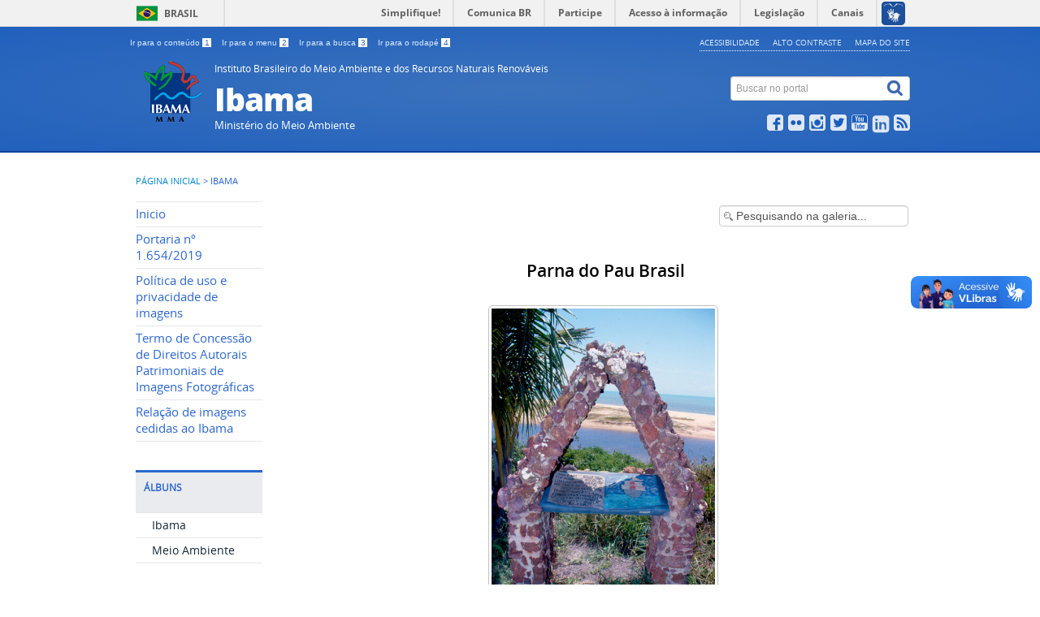

--- FILE ---
content_type: text/html; charset=utf-8
request_url: https://www.ibama.gov.br/ibama/meio-ambiente/ibama-ma-00186-ricardomaia-3981
body_size: 21082
content:
<!DOCTYPE html>
<!--[if lt IE 7]>      <html prefix="og: http://ogp.me/ns#" class="no-js lt-ie9 lt-ie8 lt-ie7" lang="pt-br" dir="ltr"> <![endif]-->
<!--[if IE 7]>         <html prefix="og: http://ogp.me/ns#" class="no-js lt-ie9 lt-ie8" lang="pt-br" dir="ltr"> <![endif]-->
<!--[if IE 8]>         <html prefix="og: http://ogp.me/ns#" class="no-js lt-ie9" lang="pt-br" dir="ltr"> <![endif]-->
<!--[if gt IE 8]><!--> <html prefix="og: http://ogp.me/ns#" class="no-js" lang="pt-br" dir="ltr"> <!--<![endif]-->
<head>
    <!--[if lt IE 9]>
    <script src="/templates/padraogoverno01/js/html5shiv.js"></script>
    <![endif]-->
    <link rel="stylesheet" href="/templates/padraogoverno01/bootstrap/css/bootstrap.min.css" type='text/css'/>
    <link rel="stylesheet" href="/templates/padraogoverno01/css/template-azul.css" type='text/css'/>
    		<link rel="stylesheet" href="/templates/padraogoverno01/css/icones-bmp-azul.css" type='text/css'/>
		    <link rel="stylesheet" href="/templates/padraogoverno01/font-awesome/css/font-awesome.min.css" type='text/css'/>
    <!--[if lt IE 10]>
    <link rel="stylesheet" href="/templates/padraogoverno01/css/ie.css" />
    <![endif]-->
    <!--[if lt IE 9]>
    <link rel="stylesheet" href="/templates/padraogoverno01/css/ie8.css" />
    <![endif]-->
    <!--[if lt IE 8]>
    <link rel="stylesheet" href="/templates/padraogoverno01/css/ie7.css" />
    <link rel="stylesheet" href="/font-awesome/css/font-awesome-ie7.min.css" />
    <![endif]--> 
    <link rel="stylesheet" href="/templates/padraogoverno01/css/mod-consultas.css" type='text/css'/>
    <link rel="stylesheet" href="/templates/padraogoverno01/css/mod-notas.css" type='text/css'/>
    <link rel="stylesheet" href="/templates/padraogoverno01/css/banco-imagens.css" type='text/css'/>
    <link rel="stylesheet" href="/templates/padraogoverno01/css/legislacao.css" type='text/css'/> 
    <link rel="stylesheet" href="/templates/padraogoverno01/css/lightbox.css" type='text/css'/>
    <link rel="stylesheet" href="/templates/padraogoverno01/css/print.css" type='text/css'/>
    <script src="/templates/padraogoverno01/js/jquery-latest.min.js"></script>
    <script src="/templates/padraogoverno01/js/jquerymask.js"></script>
            <base href="https://www.ibama.gov.br/ibama/meio-ambiente/ibama-ma-00186-ricardomaia-3981" />
	<meta http-equiv="content-type" content="text/html; charset=utf-8" />
	<meta name="keywords" content="Árvores, Arvores, Mata, Floresta, Parque, Nacional, Pau, Brasil, Ricardo R. Maia" />
	<meta name="description" content="IBAMA" />
	<title>Ibama - Álbum: Meio Ambiente - Imagem:  Parna do Pau Brasil</title>
	<link href="/templates/padraogoverno01/favicon.ico" rel="shortcut icon" type="image/vnd.microsoft.icon" />
	<link href="https://www.ibama.gov.br/component/search/?Itemid=1591&amp;id=3981&amp;format=opensearch" rel="search" title="Pesquisa IBAMA" type="application/opensearchdescription+xml" />
	<link href="https://www.ibama.gov.br/media/joomgallery/css/joom_settings.css" rel="stylesheet" type="text/css" />
	<link href="https://www.ibama.gov.br/media/joomgallery/css/joomgallery.css" rel="stylesheet" type="text/css" />
	<link href="https://www.ibama.gov.br/media/plg_joomprettyphoto/css/prettyPhoto.css" rel="stylesheet" type="text/css" />
	<script type="application/json" class="joomla-script-options new">{"csrf.token":"abfbe18a7478851b0b023fbd0af125a5","system.paths":{"root":"","base":""},"joomla.jtext":{"COM_JOOMGALLERY_DETAIL_SENDTOFRIEND_ALERT_ENTER_NAME_EMAIL":"Por favor, digite o nome e e-mail!","COM_JOOMGALLERY_DETAIL_COMMENTS_ALERT_ENTER_COMMENT":"Por favor, digite seu coment\u00e1rio!  ","COM_JOOMGALLERY_DETAIL_COMMENTS_ALERT_ENTER_CODE":"Por favor, digite o c\u00f3digo da imagem!"}}</script>
	<script src="/media/jui/js/jquery.min.js?2dbca9c562ebc62811699cdcc88ebeed" type="text/javascript"></script>
	<script src="/media/jui/js/jquery-noconflict.js?2dbca9c562ebc62811699cdcc88ebeed" type="text/javascript"></script>
	<script src="/media/jui/js/jquery-migrate.min.js?2dbca9c562ebc62811699cdcc88ebeed" type="text/javascript"></script>
	<script src="/media/k2/assets/js/k2.frontend.js?v=2.10.3&b=20200429&sitepath=/" type="text/javascript"></script>
	<script src="https://www.ibama.gov.br/media/plg_joomprettyphoto/js/jquery.prettyPhoto.js" type="text/javascript"></script>
	<script src="https://www.ibama.gov.br/media/joomgallery/js/detail.js" type="text/javascript"></script>
	<script src="/plugins/system/bootstrap_3/assets/js/bootstrap.min.js" type="text/javascript"></script>
	<script type="text/javascript">
    jQuery(document).ready(function(){
    jQuery("a[data-rel^='prettyPhoto']").prettyPhoto({
      hook: 'data-rel',
      animation_speed: 'fast', /* fast/slow/normal */
      ajaxcallback: function() {},
      slideshow: 5000, /* false OR interval time in ms */
      autoplay_slideshow: false, /* true/false */
      opacity: 0.80, /* Value between 0 and 1 */
      show_title: true, /* true/false */
      allow_resize: true, /* Resize the photos bigger than viewport. true/false */
      allow_expand: true, /* Allow the user to expand a resized image. true/false */
      default_width: 500,
      default_height: 344,
      counter_separator_label: '/', /* The separator for the gallery counter 1 "of" 2 */
      theme: 'pp_default', /* light_rounded / dark_rounded / light_square / dark_square / facebook */
      horizontal_padding: 20, /* The padding on each side of the picture */
      hideflash: false, /* Hides all the flash object on a page, set to TRUE if flash appears over prettyPhoto */
      wmode: 'opaque', /* Set the flash wmode attribute */
      autoplay: true, /* Automatically start videos: True/False */
      modal: false, /* If set to true, only the close button will close the window */
      deeplinking: true, /* Allow prettyPhoto to update the url to enable deeplinking. */
      overlay_gallery: true, /* If set to true, a gallery will overlay the fullscreen image on mouse over */
      overlay_gallery_max: 60, /* Maximum number of pictures in the overlay gallery */
      keyboard_shortcuts: true, /* Set to false if you open forms inside prettyPhoto */
      changepicturecallback: function(){}, /* Called everytime an item is shown/changed */
      callback: function(){}, /* Called when prettyPhoto is closed */
      ie6_fallback: true,
      custom_markup: '',
      social_tools: false /* html or false to disable */
    });
  });document.onkeydown = joom_cursorchange;    var jg_use_code = 0;jQuery(document).ready(function($){
	jQuery('.hasHint').tooltip({"html": true});
if(window.MooTools) {

			  // Mootools conflict fix for toggle with Bootstrap 3/JQuery
			  window.addEvent('load', function() {
			    $$('[rel=tooltip],[data-toggle],a[data-toggle],button[data-toggle],[data-toggle=collapse],a[data-toggle=dropdown],.hasTooltip').each(function (e) {
			        e.getParent().hide = null;
			        e.hide = null;
			    });
			  });

			}
});
	</script>
	<!-- Do not edit IE conditional style below -->
  <!--[if lte IE 6]>
  <style type="text/css">
    .pngfile {
      behavior:url('https://www.ibama.gov.br/media/joomgallery/js/pngbehavior.htc') !important;
    }
  </style>
  <![endif]-->
  <!-- End Conditional Style -->
	<!--[if lt IE 9]><link rel="stylesheet" href="https://www.ibama.gov.br/modules/mod_barradogoverno/assets/2014/css/ie8.css" type="text/css" /><![endif]-->
	<style type="text/css">
#barra-brasil li { line-height:inherit; }
</style>

    <meta content="width=device-width, initial-scale=1.0" name="viewport">
        		<link href='https://www.ibama.gov.br/templates/padraogoverno01/css/fontes.css'  rel='stylesheet' type='text/css'>
		

</head>

<!-- DIRECIONADOR PARA O GOVBR -->

<body >
    <a class="hide" id="topo" href="#accessibility">Ir direto para menu de acessibilidade.</a>
    <noscript>
      <div class="error minor-font">
        Seu navegador de internet está sem suporte à JavaScript. Por esse motivo algumas funcionalidades do site podem não estar acessíveis.
      </div>
    </noscript>
    <!--[if lt IE 7]><center><strong>Atenção, a versão de seu navegador não é compatível com este sítio. Atualize seu navegador.</strong></center><![endif]-->
    <!-- barra do governo -->
<div id="barra-brasil">
	<div id="barra-brasil" style="background:#7F7F7F; height: 20px; padding:0 0 0 10px;display:block;"> 
	<ul id="menu-barra-temp" style="list-style:none;">
		<li style="display:inline; float:left;padding-right:10px; margin-right:10px; border-right:1px solid #EDEDED"><a href="http://brasil.gov.br" style="font-family:sans,sans-serif; text-decoration:none; color:white;">Portal do Governo Brasileiro</a></li> 
		<li><a style="font-family:sans,sans-serif; text-decoration:none; color:white;" href="http://epwg.governoeletronico.gov.br/barra/atualize.html">Atualize sua Barra de Governo</a></li>
	</ul>
	</div>
</div>
	<script type="text/javascript" src="https://barra.brasil.gov.br/barra.js"></script><noscript>A barra do Governo Federal só poderá ser visualizada se o javascript estiver ativado.</noscript>
	
<!--[if lt IE 7]><br /><strong>Seu navegador é incompatível com os novos padrões de tecnologia e por isso você não pode visualizar a nova barra do Governo Federal. Atualize ou troque seu navegador.</strong><br /><![endif]-->
<!-- fim barra do governo -->
    <div class="layout">
        <header>
            <div class="container">
                <div class="row-fluid accessibility-language-actions-container">
                    <div class="span6 accessibility-container">
                        <ul id="accessibility">
                            <li>
                                <a accesskey="1" href="#content" id="link-conteudo">
                                    Ir para o conte&uacute;do
                                    <span>1</span>
                                </a>
                            </li>
                            <li>
                                <a accesskey="2" href="#navigation" id="link-navegacao">
                                    Ir para o menu
                                    <span>2</span>
                                </a>
                            </li>
                            <li>
                                <a accesskey="3" href="#portal-searchbox" id="link-buscar">
                                    Ir para a busca
                                    <span>3</span>
                                </a>
                            </li>
                            <li>
                                <a accesskey="4" href="#footer" id="link-rodape">
                                    Ir para o rodap&eacute;
                                    <span>4</span>
                                </a>
                            </li>
                        </ul>
                    </div>
                    <!-- fim div.span6 -->
                    <div class="span6 language-and-actions-container">
                        		<h2 class="hide">Opções de acessibilidade</h2>
		
<ul class="pull-right" id="portal-siteactions">
<li class="item-140"><a href="/acessibilidade" accesskey="5" >Acessibilidade</a></li><li class="item-141 toggle-contraste"><a class="toggle-contraste" href="#"  accesskey="6" >Alto contraste</a></li><li class="item-142"><a href="/mapa-do-site" accesskey="7" >Mapa do site</a></li></ul>
	
                    </div>
                    <!-- fim div.span6 -->
                </div>
                <!-- fim .row-fluid -->
                <div class="row-fluid">
                    <div id="logo" class="span8">
                        <a href="https://www.ibama.gov.br/" title="Ibama">
                                                        <img src="https://www.ibama.gov.br/images/Logo_Ibama_2018_site_77x76.png" alt="Ibama" />
                                                        <span class="portal-title-1">Instituto Brasileiro do Meio Ambiente e dos Recursos Naturais Renováveis</span>
                            <h1 class="portal-title corto">Ibama</h1>
                            <span class="portal-description">Ministério do Meio Ambiente</span>
                        </a>
                    </div>
                    <!-- fim .span8 -->
                    <div class="span4">
                        	<div id="portal-searchbox" class="row">
    	<h2 class="hidden">Buscar no portal</h2>
    	<form action="/ibama" method="post" class="pull-right">
 	<fieldset>
        <legend class="hide">Busca</legend>
        <h2 class="hidden">Buscar no portal</h2>
        <div class="input-append">
        	<label for="portal-searchbox-field" class="hide">Busca: </label>
        	<input type="text" id="portal-searchbox-field" class="searchField" placeholder="Buscar no portal" title="Buscar no portal" name="searchword">       
            <button type="submit" class="btn searchButton"><span class="hide">Buscar</span><i class="icon-search"></i></button>
		</div>
		<input type="hidden" name="task" value="search" />
		<input type="hidden" name="option" value="com_search" />
		<input type="hidden" name="Itemid" value="1591" />
	</fieldset>
</form>
    </div>
		<div id="social-icons" class="row">
    	<h2 class="hidden">Redes Sociais</h2>
    	
<ul class="pull-right">
<li class="portalredes-item item-138"><a href="https://www.facebook.com/ibama.gov.br" ><i class="icon-facebook-sign"><span>Facebook</span></i></a></li><li class="portalredes-item item-139"><a href="https://www.flickr.com/photos/ibamagov/albums" target="_blank" rel="noopener noreferrer"><i class="icon-flickr"><span>Flickr</span></i></a></li><li class="portalredes-item item-257"><a href="https://www.instagram.com/ibamagov/" target="_blank" rel="noopener noreferrer"><i class="icon-instagram"><span>Instagram</span></i></a></li><li class="portalredes-item item-136"><a href="https://twitter.com/ibamagov" ><i class="icon-twitter-sign"><span>Twitter</span></i></a></li><li class="portalredes-item item-137"><a href="https://www.youtube.com/channel/UCJEJjqCqqDzdW9vaZE_Ct-g" ><i class="icon-youtube"><span>YouTube</span></i></a></li><li class="portalredes-item item-2048"><a href="https://www.linkedin.com/company/ibama/mycompany/" ><i class="icon-linkedin-sign"><span>LinkedIn</span></i></a></li><li class="portalredes-item item-226"><a href="http://www.ibama.gov.br/index.php?option=com_content&amp;view=category&amp;layout=blog&amp;id=57&amp;Itemid=271&amp;format=feed&amp;type=rss" ><i class="icon-rss-sign"><span>RSS</span></i></a></li></ul>
    </div>
	
                    </div>
                    <!-- fim .span4 -->
                </div>
                <!-- fim .row-fluid -->
            </div>
            <!-- fim div.container -->
            <div class="sobre">
                <div class="container">
                    
                </div>
                <!-- .container -->
            </div>
            <!-- fim .sobre -->
        </header>
        <main>
            <div class="container">
                	<div class="row-fluid">
		<section>
						
<div class="rastro-navegacao row-flutuante">
<a href="/" class="pathway">Página inicial</a> <span class="separator"> &gt; </span> <span>Ibama</span></div>
		</section>
	</div>
	
                <div class="row-fluid">
                                        <div id="navigation" class="span3">
                        <a href="#" class="visible-phone visible-tablet mainmenu-toggle btn"><i class="icon-list"></i>&nbsp;Menu</a>
                        <section id="navigation-section">
                            <span class="hide">Início do menu principal</span>
                            	<nav class="menu-de-apoio span9">
		<h2 class="hide">Menu - Banco de Imagens </h2><!-- visible-phone visible-tablet -->
		<ul class="menuspan9">
<li class="item-1589"><a href="/bancodeimagens" >Inicio</a></li><li class="item-1590"><a href="/portaria-n-1654-2019" >Portaria nº 1.654/2019</a></li><li class="item-1963"><a href="https://www.ibama.gov.br/portaria-n-1654-2019#POLITICA" >Política de uso e privacidade de imagens</a></li><li class="item-1964"><a href="https://www.ibama.gov.br/portaria-n-1654-2019#TERMO" >Termo de Concessão de Direitos Autorais Patrimoniais de Imagens Fotográficas</a></li><li class="item-1965"><a href="https://www.ibama.gov.br/portaria-n-1654-2019#RELACAO" >Relação de imagens cedidas ao Ibama</a></li></ul>
	</nav>
		<nav class=" span9">
		<h2 >Álbuns <i class="icon-chevron-up visible-phone visible-tablet pull-right"></i></h2><!-- visible-phone visible-tablet -->
		
<ul>
<li class="item-1591 current active"><a href="/ibama" >Ibama</a></li><li class="item-1592"><a href="/meio-ambiente" >Meio Ambiente</a></li></ul>
	</nav>
	
                            <span class="hide">Fim do menu principal</span>
                        </section>
                    </div>
                    <!-- fim #navigation.span3 -->
                                        <div id="content" class="span9 internas">
                        <section id="content-section">
                            <span class="hide">Início do conteúdo da página</span>

                            
                            
                                
                                                                <div class="row-fluid">
                                                                            <div class="gallery">
  <div class="jg_search">
    <form action="/ibama/search" method="post">
      <input title="Pesquisando na galeria..." type="text" name="sstring" class="inputbox" onblur="if(this.value=='') this.value='Pesquisando na galeria...';" onfocus="if(this.value=='Pesquisando na galeria...') this.value='';" value="Pesquisando na galeria..." />
    </form>
  </div>
  <a name="joomimg"></a>
  <div>
    <h3 class="jg_imgtitle" id="jg_photo_title">
      Parna do Pau Brasil    </h3>
  </div>
  <div class="jg_displaynone">
      <a href="/ibama/image?view=image&amp;format=raw&amp;type=orig&amp;id=3796" data-rel="prettyPhoto[joomgallery]" title="Cachoeira | Paisagem da Serra do Cipó/MG">3796</a>
      <a href="/ibama/image?view=image&amp;format=raw&amp;type=orig&amp;id=3796" data-rel="prettyPhoto[joomgalleryIcon]" title="Cachoeira | Paisagem da Serra do Cipó/MG">3796</a>
      <a href="/ibama/image?view=image&amp;format=raw&amp;type=orig&amp;id=3797" data-rel="prettyPhoto[joomgallery]" title="Montanhas | Paisagem da Serra do Cipó/MG">3797</a>
      <a href="/ibama/image?view=image&amp;format=raw&amp;type=orig&amp;id=3797" data-rel="prettyPhoto[joomgalleryIcon]" title="Montanhas | Paisagem da Serra do Cipó/MG">3797</a>
      <a href="/ibama/image?view=image&amp;format=raw&amp;type=orig&amp;id=3798" data-rel="prettyPhoto[joomgallery]" title="Rio | Paisagem da Serra do Cipó/MG">3798</a>
      <a href="/ibama/image?view=image&amp;format=raw&amp;type=orig&amp;id=3798" data-rel="prettyPhoto[joomgalleryIcon]" title="Rio | Paisagem da Serra do Cipó/MG">3798</a>
      <a href="/ibama/image?view=image&amp;format=raw&amp;type=orig&amp;id=3799" data-rel="prettyPhoto[joomgallery]" title="Rio | Paisagem da Serra do Cipó/MG">3799</a>
      <a href="/ibama/image?view=image&amp;format=raw&amp;type=orig&amp;id=3799" data-rel="prettyPhoto[joomgalleryIcon]" title="Rio | Paisagem da Serra do Cipó/MG">3799</a>
      <a href="/ibama/image?view=image&amp;format=raw&amp;type=orig&amp;id=3800" data-rel="prettyPhoto[joomgallery]" title="Cachoeira | Paisagem da Serra do Cipó/MG">3800</a>
      <a href="/ibama/image?view=image&amp;format=raw&amp;type=orig&amp;id=3800" data-rel="prettyPhoto[joomgalleryIcon]" title="Cachoeira | Paisagem da Serra do Cipó/MG">3800</a>
      <a href="/ibama/image?view=image&amp;format=raw&amp;type=orig&amp;id=3801" data-rel="prettyPhoto[joomgallery]" title="Rio | Paisagem da Serra do Cipó/MG">3801</a>
      <a href="/ibama/image?view=image&amp;format=raw&amp;type=orig&amp;id=3801" data-rel="prettyPhoto[joomgalleryIcon]" title="Rio | Paisagem da Serra do Cipó/MG">3801</a>
      <a href="/ibama/image?view=image&amp;format=raw&amp;type=orig&amp;id=3802" data-rel="prettyPhoto[joomgallery]" title="Montanhas | Paisagem da Serra do Cipó/MG">3802</a>
      <a href="/ibama/image?view=image&amp;format=raw&amp;type=orig&amp;id=3802" data-rel="prettyPhoto[joomgalleryIcon]" title="Montanhas | Paisagem da Serra do Cipó/MG">3802</a>
      <a href="/ibama/image?view=image&amp;format=raw&amp;type=orig&amp;id=3803" data-rel="prettyPhoto[joomgallery]" title="Projeto de Estudo e Proteção de Tartaruga Marinha - Projeto Tamar Projeto Tamar">3803</a>
      <a href="/ibama/image?view=image&amp;format=raw&amp;type=orig&amp;id=3803" data-rel="prettyPhoto[joomgalleryIcon]" title="Projeto de Estudo e Proteção de Tartaruga Marinha - Projeto Tamar Projeto Tamar">3803</a>
      <a href="/ibama/image?view=image&amp;format=raw&amp;type=orig&amp;id=3804" data-rel="prettyPhoto[joomgallery]" title="Projeto de Estudo e Proteção de Tartaruga Marinha - Projeto Tamar Projeto Tamar">3804</a>
      <a href="/ibama/image?view=image&amp;format=raw&amp;type=orig&amp;id=3804" data-rel="prettyPhoto[joomgalleryIcon]" title="Projeto de Estudo e Proteção de Tartaruga Marinha - Projeto Tamar Projeto Tamar">3804</a>
      <a href="/ibama/image?view=image&amp;format=raw&amp;type=orig&amp;id=3805" data-rel="prettyPhoto[joomgallery]" title="Projeto de Estudo e Proteção de Tartaruga Marinha - Projeto Tamar Projeto Tamar">3805</a>
      <a href="/ibama/image?view=image&amp;format=raw&amp;type=orig&amp;id=3805" data-rel="prettyPhoto[joomgalleryIcon]" title="Projeto de Estudo e Proteção de Tartaruga Marinha - Projeto Tamar Projeto Tamar">3805</a>
      <a href="/ibama/image?view=image&amp;format=raw&amp;type=orig&amp;id=3806" data-rel="prettyPhoto[joomgallery]" title="Projeto de Estudo e Proteção de Tartaruga Marinha - Projeto Tamar Projeto Tamar">3806</a>
      <a href="/ibama/image?view=image&amp;format=raw&amp;type=orig&amp;id=3806" data-rel="prettyPhoto[joomgalleryIcon]" title="Projeto de Estudo e Proteção de Tartaruga Marinha - Projeto Tamar Projeto Tamar">3806</a>
      <a href="/ibama/image?view=image&amp;format=raw&amp;type=orig&amp;id=3807" data-rel="prettyPhoto[joomgallery]" title="Projeto de Estudo e Proteção de Tartaruga Marinha - Projeto Tamar Projeto Tamar">3807</a>
      <a href="/ibama/image?view=image&amp;format=raw&amp;type=orig&amp;id=3807" data-rel="prettyPhoto[joomgalleryIcon]" title="Projeto de Estudo e Proteção de Tartaruga Marinha - Projeto Tamar Projeto Tamar">3807</a>
      <a href="/ibama/image?view=image&amp;format=raw&amp;type=orig&amp;id=3808" data-rel="prettyPhoto[joomgallery]" title="Projeto de Estudo e Proteção de Tartaruga Marinha - Projeto Tamar Projeto Tamar">3808</a>
      <a href="/ibama/image?view=image&amp;format=raw&amp;type=orig&amp;id=3808" data-rel="prettyPhoto[joomgalleryIcon]" title="Projeto de Estudo e Proteção de Tartaruga Marinha - Projeto Tamar Projeto Tamar">3808</a>
      <a href="/ibama/image?view=image&amp;format=raw&amp;type=orig&amp;id=3809" data-rel="prettyPhoto[joomgallery]" title="Projeto de Estudo e Proteção de Tartaruga Marinha - Projeto Tamar Projeto Tamar">3809</a>
      <a href="/ibama/image?view=image&amp;format=raw&amp;type=orig&amp;id=3809" data-rel="prettyPhoto[joomgalleryIcon]" title="Projeto de Estudo e Proteção de Tartaruga Marinha - Projeto Tamar Projeto Tamar">3809</a>
      <a href="/ibama/image?view=image&amp;format=raw&amp;type=orig&amp;id=3810" data-rel="prettyPhoto[joomgallery]" title="Projeto de Estudo e Proteção de Tartaruga Marinha - Projeto Tamar Projeto Tamar">3810</a>
      <a href="/ibama/image?view=image&amp;format=raw&amp;type=orig&amp;id=3810" data-rel="prettyPhoto[joomgalleryIcon]" title="Projeto de Estudo e Proteção de Tartaruga Marinha - Projeto Tamar Projeto Tamar">3810</a>
      <a href="/ibama/image?view=image&amp;format=raw&amp;type=orig&amp;id=3811" data-rel="prettyPhoto[joomgallery]" title="Pousadas | Serra do Cipó/MG Serra do Cipó - Minas Gerais">3811</a>
      <a href="/ibama/image?view=image&amp;format=raw&amp;type=orig&amp;id=3811" data-rel="prettyPhoto[joomgalleryIcon]" title="Pousadas | Serra do Cipó/MG Serra do Cipó - Minas Gerais">3811</a>
      <a href="/ibama/image?view=image&amp;format=raw&amp;type=orig&amp;id=3812" data-rel="prettyPhoto[joomgallery]" title="Pousada | Serra do Cipó/MG Serra do Cipó - Minas Gerais">3812</a>
      <a href="/ibama/image?view=image&amp;format=raw&amp;type=orig&amp;id=3812" data-rel="prettyPhoto[joomgalleryIcon]" title="Pousada | Serra do Cipó/MG Serra do Cipó - Minas Gerais">3812</a>
      <a href="/ibama/image?view=image&amp;format=raw&amp;type=orig&amp;id=3813" data-rel="prettyPhoto[joomgallery]" title="Montanhas | Paisagem da Serra do Cipó/MG Serra do Cipó - Minas Gerais">3813</a>
      <a href="/ibama/image?view=image&amp;format=raw&amp;type=orig&amp;id=3813" data-rel="prettyPhoto[joomgalleryIcon]" title="Montanhas | Paisagem da Serra do Cipó/MG Serra do Cipó - Minas Gerais">3813</a>
      <a href="/ibama/image?view=image&amp;format=raw&amp;type=orig&amp;id=3814" data-rel="prettyPhoto[joomgallery]" title="Montanhas | Paisagem da Serra do Cipó/MG Serra do Cipó - Minas Gerais">3814</a>
      <a href="/ibama/image?view=image&amp;format=raw&amp;type=orig&amp;id=3814" data-rel="prettyPhoto[joomgalleryIcon]" title="Montanhas | Paisagem da Serra do Cipó/MG Serra do Cipó - Minas Gerais">3814</a>
      <a href="/ibama/image?view=image&amp;format=raw&amp;type=orig&amp;id=3815" data-rel="prettyPhoto[joomgallery]" title="Paisagem da Serra do Cipó/MG Serra do Cipó - Minas Gerais">3815</a>
      <a href="/ibama/image?view=image&amp;format=raw&amp;type=orig&amp;id=3815" data-rel="prettyPhoto[joomgalleryIcon]" title="Paisagem da Serra do Cipó/MG Serra do Cipó - Minas Gerais">3815</a>
      <a href="/ibama/image?view=image&amp;format=raw&amp;type=orig&amp;id=3816" data-rel="prettyPhoto[joomgallery]" title="Montanhas | Paisagem da Serra do Cipó/MG Serra do Cipó - Minas Gerais">3816</a>
      <a href="/ibama/image?view=image&amp;format=raw&amp;type=orig&amp;id=3816" data-rel="prettyPhoto[joomgalleryIcon]" title="Montanhas | Paisagem da Serra do Cipó/MG Serra do Cipó - Minas Gerais">3816</a>
      <a href="/ibama/image?view=image&amp;format=raw&amp;type=orig&amp;id=3817" data-rel="prettyPhoto[joomgallery]" title="Paisagem da Serra do Cipó/MG Serra do Cipó - Minas Gerais">3817</a>
      <a href="/ibama/image?view=image&amp;format=raw&amp;type=orig&amp;id=3817" data-rel="prettyPhoto[joomgalleryIcon]" title="Paisagem da Serra do Cipó/MG Serra do Cipó - Minas Gerais">3817</a>
      <a href="/ibama/image?view=image&amp;format=raw&amp;type=orig&amp;id=3818" data-rel="prettyPhoto[joomgallery]" title="Montanhas | Paisagem da Serra do Cipó/MG Serra do Cipó - Minas Gerais">3818</a>
      <a href="/ibama/image?view=image&amp;format=raw&amp;type=orig&amp;id=3818" data-rel="prettyPhoto[joomgalleryIcon]" title="Montanhas | Paisagem da Serra do Cipó/MG Serra do Cipó - Minas Gerais">3818</a>
      <a href="/ibama/image?view=image&amp;format=raw&amp;type=orig&amp;id=3819" data-rel="prettyPhoto[joomgallery]" title="Cachoeira | Paisagem da Serra do Cipó/MG Serra do Cipó - Minas Gerais">3819</a>
      <a href="/ibama/image?view=image&amp;format=raw&amp;type=orig&amp;id=3819" data-rel="prettyPhoto[joomgalleryIcon]" title="Cachoeira | Paisagem da Serra do Cipó/MG Serra do Cipó - Minas Gerais">3819</a>
      <a href="/ibama/image?view=image&amp;format=raw&amp;type=orig&amp;id=3820" data-rel="prettyPhoto[joomgallery]" title="Orquídea ( Orchidaceae ) Parque Nacional Pau Brasil ">3820</a>
      <a href="/ibama/image?view=image&amp;format=raw&amp;type=orig&amp;id=3820" data-rel="prettyPhoto[joomgalleryIcon]" title="Orquídea ( Orchidaceae ) Parque Nacional Pau Brasil ">3820</a>
      <a href="/ibama/image?view=image&amp;format=raw&amp;type=orig&amp;id=3821" data-rel="prettyPhoto[joomgallery]" title="Orquídea ( Orchidaceae ) Parque Nacional Pau Brasil ">3821</a>
      <a href="/ibama/image?view=image&amp;format=raw&amp;type=orig&amp;id=3821" data-rel="prettyPhoto[joomgalleryIcon]" title="Orquídea ( Orchidaceae ) Parque Nacional Pau Brasil ">3821</a>
      <a href="/ibama/image?view=image&amp;format=raw&amp;type=orig&amp;id=3822" data-rel="prettyPhoto[joomgallery]" title="Orquídea ( Orchidaceae ) Parque Nacional Pau Brasil ">3822</a>
      <a href="/ibama/image?view=image&amp;format=raw&amp;type=orig&amp;id=3822" data-rel="prettyPhoto[joomgalleryIcon]" title="Orquídea ( Orchidaceae ) Parque Nacional Pau Brasil ">3822</a>
      <a href="/ibama/image?view=image&amp;format=raw&amp;type=orig&amp;id=3823" data-rel="prettyPhoto[joomgallery]" title="Orquídea ( Orchidaceae ) Parque Nacional Pau Brasil ">3823</a>
      <a href="/ibama/image?view=image&amp;format=raw&amp;type=orig&amp;id=3823" data-rel="prettyPhoto[joomgalleryIcon]" title="Orquídea ( Orchidaceae ) Parque Nacional Pau Brasil ">3823</a>
      <a href="/ibama/image?view=image&amp;format=raw&amp;type=orig&amp;id=3824" data-rel="prettyPhoto[joomgallery]" title="Orquídea ( Orchidaceae ) Parque Nacional Pau Brasil ">3824</a>
      <a href="/ibama/image?view=image&amp;format=raw&amp;type=orig&amp;id=3824" data-rel="prettyPhoto[joomgalleryIcon]" title="Orquídea ( Orchidaceae ) Parque Nacional Pau Brasil ">3824</a>
      <a href="/ibama/image?view=image&amp;format=raw&amp;type=orig&amp;id=3825" data-rel="prettyPhoto[joomgallery]" title="Casas | Parque Nacional Pau Brasil - Bahia  Parque Nacional Pau Brasil ">3825</a>
      <a href="/ibama/image?view=image&amp;format=raw&amp;type=orig&amp;id=3825" data-rel="prettyPhoto[joomgalleryIcon]" title="Casas | Parque Nacional Pau Brasil - Bahia  Parque Nacional Pau Brasil ">3825</a>
      <a href="/ibama/image?view=image&amp;format=raw&amp;type=orig&amp;id=3826" data-rel="prettyPhoto[joomgallery]" title="Parque Nacional Pau Brasil | Bahia  Parque Nacional Pau Brasil ">3826</a>
      <a href="/ibama/image?view=image&amp;format=raw&amp;type=orig&amp;id=3826" data-rel="prettyPhoto[joomgalleryIcon]" title="Parque Nacional Pau Brasil | Bahia  Parque Nacional Pau Brasil ">3826</a>
      <a href="/ibama/image?view=image&amp;format=raw&amp;type=orig&amp;id=3827" data-rel="prettyPhoto[joomgallery]" title="Ãndio | Parque Nacional Pau Brasil   Parque Nacional Pau Brasil ">3827</a>
      <a href="/ibama/image?view=image&amp;format=raw&amp;type=orig&amp;id=3827" data-rel="prettyPhoto[joomgalleryIcon]" title="Ãndio | Parque Nacional Pau Brasil   Parque Nacional Pau Brasil ">3827</a>
      <a href="/ibama/image?view=image&amp;format=raw&amp;type=orig&amp;id=3828" data-rel="prettyPhoto[joomgallery]" title="Cachoeira | Paisagem do Parque Nacional Pau Brasil  Parque Nacional Pau Brasil ">3828</a>
      <a href="/ibama/image?view=image&amp;format=raw&amp;type=orig&amp;id=3828" data-rel="prettyPhoto[joomgalleryIcon]" title="Cachoeira | Paisagem do Parque Nacional Pau Brasil  Parque Nacional Pau Brasil ">3828</a>
      <a href="/ibama/image?view=image&amp;format=raw&amp;type=orig&amp;id=3829" data-rel="prettyPhoto[joomgallery]" title="Árvores | Paisagem do Parque Nacional Pau Brasil  Parque Nacional Pau Brasil ">3829</a>
      <a href="/ibama/image?view=image&amp;format=raw&amp;type=orig&amp;id=3829" data-rel="prettyPhoto[joomgalleryIcon]" title="Árvores | Paisagem do Parque Nacional Pau Brasil  Parque Nacional Pau Brasil ">3829</a>
      <a href="/ibama/image?view=image&amp;format=raw&amp;type=orig&amp;id=3830" data-rel="prettyPhoto[joomgallery]" title="Árvore | Paisagem do Parque Nacional Pau Brasil  Parque Nacional Pau Brasil ">3830</a>
      <a href="/ibama/image?view=image&amp;format=raw&amp;type=orig&amp;id=3830" data-rel="prettyPhoto[joomgalleryIcon]" title="Árvore | Paisagem do Parque Nacional Pau Brasil  Parque Nacional Pau Brasil ">3830</a>
      <a href="/ibama/image?view=image&amp;format=raw&amp;type=orig&amp;id=3831" data-rel="prettyPhoto[joomgallery]" title="Árvores | Paisagem do Parque Nacional Pau Brasil  Parque Nacional Pau Brasil ">3831</a>
      <a href="/ibama/image?view=image&amp;format=raw&amp;type=orig&amp;id=3831" data-rel="prettyPhoto[joomgalleryIcon]" title="Árvores | Paisagem do Parque Nacional Pau Brasil  Parque Nacional Pau Brasil ">3831</a>
      <a href="/ibama/image?view=image&amp;format=raw&amp;type=orig&amp;id=3832" data-rel="prettyPhoto[joomgallery]" title="Árvores | Paisagem do Parque Nacional Pau Brasil  Parque Nacional Pau Brasil ">3832</a>
      <a href="/ibama/image?view=image&amp;format=raw&amp;type=orig&amp;id=3832" data-rel="prettyPhoto[joomgalleryIcon]" title="Árvores | Paisagem do Parque Nacional Pau Brasil  Parque Nacional Pau Brasil ">3832</a>
      <a href="/ibama/image?view=image&amp;format=raw&amp;type=orig&amp;id=3833" data-rel="prettyPhoto[joomgallery]" title="Árvores | Paisagem do Parque Nacional Pau Brasil  Parque Nacional Pau Brasil ">3833</a>
      <a href="/ibama/image?view=image&amp;format=raw&amp;type=orig&amp;id=3833" data-rel="prettyPhoto[joomgalleryIcon]" title="Árvores | Paisagem do Parque Nacional Pau Brasil  Parque Nacional Pau Brasil ">3833</a>
      <a href="/ibama/image?view=image&amp;format=raw&amp;type=orig&amp;id=3834" data-rel="prettyPhoto[joomgallery]" title="Paisagem do Parque Nacional Pau Brasil  Parque Nacional Pau Brasil ">3834</a>
      <a href="/ibama/image?view=image&amp;format=raw&amp;type=orig&amp;id=3834" data-rel="prettyPhoto[joomgalleryIcon]" title="Paisagem do Parque Nacional Pau Brasil  Parque Nacional Pau Brasil ">3834</a>
      <a href="/ibama/image?view=image&amp;format=raw&amp;type=orig&amp;id=3835" data-rel="prettyPhoto[joomgallery]" title="Rio | Parque Nacional Pau Brasil  Parque Nacional Pau Brasil ">3835</a>
      <a href="/ibama/image?view=image&amp;format=raw&amp;type=orig&amp;id=3835" data-rel="prettyPhoto[joomgalleryIcon]" title="Rio | Parque Nacional Pau Brasil  Parque Nacional Pau Brasil ">3835</a>
      <a href="/ibama/image?view=image&amp;format=raw&amp;type=orig&amp;id=3836" data-rel="prettyPhoto[joomgallery]" title="Paisagem do Parque Nacional Pau Brasil  Parque Nacional Pau Brasil ">3836</a>
      <a href="/ibama/image?view=image&amp;format=raw&amp;type=orig&amp;id=3836" data-rel="prettyPhoto[joomgalleryIcon]" title="Paisagem do Parque Nacional Pau Brasil  Parque Nacional Pau Brasil ">3836</a>
      <a href="/ibama/image?view=image&amp;format=raw&amp;type=orig&amp;id=3837" data-rel="prettyPhoto[joomgallery]" title="Palmeira | Parque Nacional do Parna do Pau Brasil Parque Nacional Pau Brasil ">3837</a>
      <a href="/ibama/image?view=image&amp;format=raw&amp;type=orig&amp;id=3837" data-rel="prettyPhoto[joomgalleryIcon]" title="Palmeira | Parque Nacional do Parna do Pau Brasil Parque Nacional Pau Brasil ">3837</a>
      <a href="/ibama/image?view=image&amp;format=raw&amp;type=orig&amp;id=3838" data-rel="prettyPhoto[joomgallery]" title="Paisagem do Parque Nacional Pau Brasil  Parque Nacional Pau Brasil ">3838</a>
      <a href="/ibama/image?view=image&amp;format=raw&amp;type=orig&amp;id=3838" data-rel="prettyPhoto[joomgalleryIcon]" title="Paisagem do Parque Nacional Pau Brasil  Parque Nacional Pau Brasil ">3838</a>
      <a href="/ibama/image?view=image&amp;format=raw&amp;type=orig&amp;id=3839" data-rel="prettyPhoto[joomgallery]" title="Águia | Parque Nacional do Parna do Pau Brasil Parque Nacional Pau Brasil ">3839</a>
      <a href="/ibama/image?view=image&amp;format=raw&amp;type=orig&amp;id=3839" data-rel="prettyPhoto[joomgalleryIcon]" title="Águia | Parque Nacional do Parna do Pau Brasil Parque Nacional Pau Brasil ">3839</a>
      <a href="/ibama/image?view=image&amp;format=raw&amp;type=orig&amp;id=3840" data-rel="prettyPhoto[joomgallery]" title="Aranha - aracnídeos (Arachnida) | Parna do Pau Brasil Parque Nacional Pau Brasil ">3840</a>
      <a href="/ibama/image?view=image&amp;format=raw&amp;type=orig&amp;id=3840" data-rel="prettyPhoto[joomgalleryIcon]" title="Aranha - aracnídeos (Arachnida) | Parna do Pau Brasil Parque Nacional Pau Brasil ">3840</a>
      <a href="/ibama/image?view=image&amp;format=raw&amp;type=orig&amp;id=3841" data-rel="prettyPhoto[joomgallery]" title="Aranha - aracnídeos (Arachnida) | Parna do Pau Brasil Parque Nacional Pau Brasil ">3841</a>
      <a href="/ibama/image?view=image&amp;format=raw&amp;type=orig&amp;id=3841" data-rel="prettyPhoto[joomgalleryIcon]" title="Aranha - aracnídeos (Arachnida) | Parna do Pau Brasil Parque Nacional Pau Brasil ">3841</a>
      <a href="/ibama/image?view=image&amp;format=raw&amp;type=orig&amp;id=3842" data-rel="prettyPhoto[joomgallery]" title="Inseto | Parna do Pau Brasil  Parque Nacional Pau Brasil ">3842</a>
      <a href="/ibama/image?view=image&amp;format=raw&amp;type=orig&amp;id=3842" data-rel="prettyPhoto[joomgalleryIcon]" title="Inseto | Parna do Pau Brasil  Parque Nacional Pau Brasil ">3842</a>
      <a href="/ibama/image?view=image&amp;format=raw&amp;type=orig&amp;id=3843" data-rel="prettyPhoto[joomgallery]" title="Inseto | Parna do Pau Brasil  Parque Nacional Pau Brasil ">3843</a>
      <a href="/ibama/image?view=image&amp;format=raw&amp;type=orig&amp;id=3843" data-rel="prettyPhoto[joomgalleryIcon]" title="Inseto | Parna do Pau Brasil  Parque Nacional Pau Brasil ">3843</a>
      <a href="/ibama/image?view=image&amp;format=raw&amp;type=orig&amp;id=3844" data-rel="prettyPhoto[joomgallery]" title="Inseto | Parna do Pau Brasil  Parque Nacional Pau Brasil ">3844</a>
      <a href="/ibama/image?view=image&amp;format=raw&amp;type=orig&amp;id=3844" data-rel="prettyPhoto[joomgalleryIcon]" title="Inseto | Parna do Pau Brasil  Parque Nacional Pau Brasil ">3844</a>
      <a href="/ibama/image?view=image&amp;format=raw&amp;type=orig&amp;id=3845" data-rel="prettyPhoto[joomgallery]" title="Inseto | Parna do Pau Brasil  Parque Nacional Pau Brasil ">3845</a>
      <a href="/ibama/image?view=image&amp;format=raw&amp;type=orig&amp;id=3845" data-rel="prettyPhoto[joomgalleryIcon]" title="Inseto | Parna do Pau Brasil  Parque Nacional Pau Brasil ">3845</a>
      <a href="/ibama/image?view=image&amp;format=raw&amp;type=orig&amp;id=3846" data-rel="prettyPhoto[joomgallery]" title="Inseto | Parna do Pau Brasil  Parque Nacional Pau Brasil ">3846</a>
      <a href="/ibama/image?view=image&amp;format=raw&amp;type=orig&amp;id=3846" data-rel="prettyPhoto[joomgalleryIcon]" title="Inseto | Parna do Pau Brasil  Parque Nacional Pau Brasil ">3846</a>
      <a href="/ibama/image?view=image&amp;format=raw&amp;type=orig&amp;id=3847" data-rel="prettyPhoto[joomgallery]" title="Inseto | Parna do Pau Brasil  Parque Nacional Pau Brasil ">3847</a>
      <a href="/ibama/image?view=image&amp;format=raw&amp;type=orig&amp;id=3847" data-rel="prettyPhoto[joomgalleryIcon]" title="Inseto | Parna do Pau Brasil  Parque Nacional Pau Brasil ">3847</a>
      <a href="/ibama/image?view=image&amp;format=raw&amp;type=orig&amp;id=3848" data-rel="prettyPhoto[joomgallery]" title="Ave | Parque Nacional do Parna do Pau Brasil Parque Nacional Pau Brasil ">3848</a>
      <a href="/ibama/image?view=image&amp;format=raw&amp;type=orig&amp;id=3848" data-rel="prettyPhoto[joomgalleryIcon]" title="Ave | Parque Nacional do Parna do Pau Brasil Parque Nacional Pau Brasil ">3848</a>
      <a href="/ibama/image?view=image&amp;format=raw&amp;type=orig&amp;id=3849" data-rel="prettyPhoto[joomgallery]" title="Inseto | Parna do Pau Brasil  Parque Nacional Pau Brasil ">3849</a>
      <a href="/ibama/image?view=image&amp;format=raw&amp;type=orig&amp;id=3849" data-rel="prettyPhoto[joomgalleryIcon]" title="Inseto | Parna do Pau Brasil  Parque Nacional Pau Brasil ">3849</a>
      <a href="/ibama/image?view=image&amp;format=raw&amp;type=orig&amp;id=3850" data-rel="prettyPhoto[joomgallery]" title="Inseto | Parna do Pau Brasil  Parque Nacional Pau Brasil ">3850</a>
      <a href="/ibama/image?view=image&amp;format=raw&amp;type=orig&amp;id=3850" data-rel="prettyPhoto[joomgalleryIcon]" title="Inseto | Parna do Pau Brasil  Parque Nacional Pau Brasil ">3850</a>
      <a href="/ibama/image?view=image&amp;format=raw&amp;type=orig&amp;id=3851" data-rel="prettyPhoto[joomgallery]" title="Aranha - aracnídeos (Arachnida) | Parna do Pau Brasil Parque Nacional Pau Brasil ">3851</a>
      <a href="/ibama/image?view=image&amp;format=raw&amp;type=orig&amp;id=3851" data-rel="prettyPhoto[joomgalleryIcon]" title="Aranha - aracnídeos (Arachnida) | Parna do Pau Brasil Parque Nacional Pau Brasil ">3851</a>
      <a href="/ibama/image?view=image&amp;format=raw&amp;type=orig&amp;id=3852" data-rel="prettyPhoto[joomgallery]" title="Flor | Parque Nacional do Parna do Pau Brasil - Bahia Parque Nacional Pau Brasil ">3852</a>
      <a href="/ibama/image?view=image&amp;format=raw&amp;type=orig&amp;id=3852" data-rel="prettyPhoto[joomgalleryIcon]" title="Flor | Parque Nacional do Parna do Pau Brasil - Bahia Parque Nacional Pau Brasil ">3852</a>
      <a href="/ibama/image?view=image&amp;format=raw&amp;type=orig&amp;id=3853" data-rel="prettyPhoto[joomgallery]" title="Árvores | Paisagem do Parque Nacional Pau Brasil - Bahia Parque Nacional Pau Brasil ">3853</a>
      <a href="/ibama/image?view=image&amp;format=raw&amp;type=orig&amp;id=3853" data-rel="prettyPhoto[joomgalleryIcon]" title="Árvores | Paisagem do Parque Nacional Pau Brasil - Bahia Parque Nacional Pau Brasil ">3853</a>
      <a href="/ibama/image?view=image&amp;format=raw&amp;type=orig&amp;id=3854" data-rel="prettyPhoto[joomgallery]" title="Rio | Paisagem do Parque Nacional Pau Brasil - Bahia Parque Nacional Pau Brasil ">3854</a>
      <a href="/ibama/image?view=image&amp;format=raw&amp;type=orig&amp;id=3854" data-rel="prettyPhoto[joomgalleryIcon]" title="Rio | Paisagem do Parque Nacional Pau Brasil - Bahia Parque Nacional Pau Brasil ">3854</a>
      <a href="/ibama/image?view=image&amp;format=raw&amp;type=orig&amp;id=3855" data-rel="prettyPhoto[joomgallery]" title="Anfíbio |Parna do Pau Brasil - Bahia  Parque Nacional Pau Brasil ">3855</a>
      <a href="/ibama/image?view=image&amp;format=raw&amp;type=orig&amp;id=3855" data-rel="prettyPhoto[joomgalleryIcon]" title="Anfíbio |Parna do Pau Brasil - Bahia  Parque Nacional Pau Brasil ">3855</a>
      <a href="/ibama/image?view=image&amp;format=raw&amp;type=orig&amp;id=3856" data-rel="prettyPhoto[joomgallery]" title="Anfíbio |Parna do Pau Brasil - Bahia Parque Nacional Pau Brasil ">3856</a>
      <a href="/ibama/image?view=image&amp;format=raw&amp;type=orig&amp;id=3856" data-rel="prettyPhoto[joomgalleryIcon]" title="Anfíbio |Parna do Pau Brasil - Bahia Parque Nacional Pau Brasil ">3856</a>
      <a href="/ibama/image?view=image&amp;format=raw&amp;type=orig&amp;id=3857" data-rel="prettyPhoto[joomgallery]" title="Cataratas do Iguaçu">3857</a>
      <a href="/ibama/image?view=image&amp;format=raw&amp;type=orig&amp;id=3857" data-rel="prettyPhoto[joomgalleryIcon]" title="Cataratas do Iguaçu">3857</a>
      <a href="/ibama/image?view=image&amp;format=raw&amp;type=orig&amp;id=3858" data-rel="prettyPhoto[joomgallery]" title="Cataratas do Iguaçu">3858</a>
      <a href="/ibama/image?view=image&amp;format=raw&amp;type=orig&amp;id=3858" data-rel="prettyPhoto[joomgalleryIcon]" title="Cataratas do Iguaçu">3858</a>
      <a href="/ibama/image?view=image&amp;format=raw&amp;type=orig&amp;id=3859" data-rel="prettyPhoto[joomgallery]" title="Cataratas do Iguaçu">3859</a>
      <a href="/ibama/image?view=image&amp;format=raw&amp;type=orig&amp;id=3859" data-rel="prettyPhoto[joomgalleryIcon]" title="Cataratas do Iguaçu">3859</a>
      <a href="/ibama/image?view=image&amp;format=raw&amp;type=orig&amp;id=3860" data-rel="prettyPhoto[joomgallery]" title="Cataratas do Iguaçu">3860</a>
      <a href="/ibama/image?view=image&amp;format=raw&amp;type=orig&amp;id=3860" data-rel="prettyPhoto[joomgalleryIcon]" title="Cataratas do Iguaçu">3860</a>
      <a href="/ibama/image?view=image&amp;format=raw&amp;type=orig&amp;id=3861" data-rel="prettyPhoto[joomgallery]" title="Cataratas do Iguaçu">3861</a>
      <a href="/ibama/image?view=image&amp;format=raw&amp;type=orig&amp;id=3861" data-rel="prettyPhoto[joomgalleryIcon]" title="Cataratas do Iguaçu">3861</a>
      <a href="/ibama/image?view=image&amp;format=raw&amp;type=orig&amp;id=3862" data-rel="prettyPhoto[joomgallery]" title="Cataratas do Iguaçu">3862</a>
      <a href="/ibama/image?view=image&amp;format=raw&amp;type=orig&amp;id=3862" data-rel="prettyPhoto[joomgalleryIcon]" title="Cataratas do Iguaçu">3862</a>
      <a href="/ibama/image?view=image&amp;format=raw&amp;type=orig&amp;id=3863" data-rel="prettyPhoto[joomgallery]" title="Cataratas do Iguaçu">3863</a>
      <a href="/ibama/image?view=image&amp;format=raw&amp;type=orig&amp;id=3863" data-rel="prettyPhoto[joomgalleryIcon]" title="Cataratas do Iguaçu">3863</a>
      <a href="/ibama/image?view=image&amp;format=raw&amp;type=orig&amp;id=3864" data-rel="prettyPhoto[joomgallery]" title="Cataratas do Iguaçu">3864</a>
      <a href="/ibama/image?view=image&amp;format=raw&amp;type=orig&amp;id=3864" data-rel="prettyPhoto[joomgalleryIcon]" title="Cataratas do Iguaçu">3864</a>
      <a href="/ibama/image?view=image&amp;format=raw&amp;type=orig&amp;id=3865" data-rel="prettyPhoto[joomgallery]" title="Parque Nacional do Iguaçu">3865</a>
      <a href="/ibama/image?view=image&amp;format=raw&amp;type=orig&amp;id=3865" data-rel="prettyPhoto[joomgalleryIcon]" title="Parque Nacional do Iguaçu">3865</a>
      <a href="/ibama/image?view=image&amp;format=raw&amp;type=orig&amp;id=3866" data-rel="prettyPhoto[joomgallery]" title="Parque Nacional do Iguaçu">3866</a>
      <a href="/ibama/image?view=image&amp;format=raw&amp;type=orig&amp;id=3866" data-rel="prettyPhoto[joomgalleryIcon]" title="Parque Nacional do Iguaçu">3866</a>
      <a href="/ibama/image?view=image&amp;format=raw&amp;type=orig&amp;id=3867" data-rel="prettyPhoto[joomgallery]" title="Parque Nacional Serra da Capivara - Piauí/PI Serra da Capivara">3867</a>
      <a href="/ibama/image?view=image&amp;format=raw&amp;type=orig&amp;id=3867" data-rel="prettyPhoto[joomgalleryIcon]" title="Parque Nacional Serra da Capivara - Piauí/PI Serra da Capivara">3867</a>
      <a href="/ibama/image?view=image&amp;format=raw&amp;type=orig&amp;id=3868" data-rel="prettyPhoto[joomgallery]" title="Parque Nacional Serra da Capivara - Piauí/PI Serra da Capivara">3868</a>
      <a href="/ibama/image?view=image&amp;format=raw&amp;type=orig&amp;id=3868" data-rel="prettyPhoto[joomgalleryIcon]" title="Parque Nacional Serra da Capivara - Piauí/PI Serra da Capivara">3868</a>
      <a href="/ibama/image?view=image&amp;format=raw&amp;type=orig&amp;id=3869" data-rel="prettyPhoto[joomgallery]" title="Parque Nacional Serra da Capivara - Piauí/PI Serra da Capivara">3869</a>
      <a href="/ibama/image?view=image&amp;format=raw&amp;type=orig&amp;id=3869" data-rel="prettyPhoto[joomgalleryIcon]" title="Parque Nacional Serra da Capivara - Piauí/PI Serra da Capivara">3869</a>
      <a href="/ibama/image?view=image&amp;format=raw&amp;type=orig&amp;id=3870" data-rel="prettyPhoto[joomgallery]" title="Parque Nacional Serra da Capivara - Piauí/PI Serra da Capivara">3870</a>
      <a href="/ibama/image?view=image&amp;format=raw&amp;type=orig&amp;id=3870" data-rel="prettyPhoto[joomgalleryIcon]" title="Parque Nacional Serra da Capivara - Piauí/PI Serra da Capivara">3870</a>
      <a href="/ibama/image?view=image&amp;format=raw&amp;type=orig&amp;id=3871" data-rel="prettyPhoto[joomgallery]" title="Parque Nacional Serra da Capivara - Piauí/PI Serra da Capivara">3871</a>
      <a href="/ibama/image?view=image&amp;format=raw&amp;type=orig&amp;id=3871" data-rel="prettyPhoto[joomgalleryIcon]" title="Parque Nacional Serra da Capivara - Piauí/PI Serra da Capivara">3871</a>
      <a href="/ibama/image?view=image&amp;format=raw&amp;type=orig&amp;id=3872" data-rel="prettyPhoto[joomgallery]" title="Parque Nacional Serra da Capivara - Piauí/PI Serra da Capivara">3872</a>
      <a href="/ibama/image?view=image&amp;format=raw&amp;type=orig&amp;id=3872" data-rel="prettyPhoto[joomgalleryIcon]" title="Parque Nacional Serra da Capivara - Piauí/PI Serra da Capivara">3872</a>
      <a href="/ibama/image?view=image&amp;format=raw&amp;type=orig&amp;id=3873" data-rel="prettyPhoto[joomgallery]" title="Parque Nacional Serra da Capivara - Piauí/PI Serra da Capivara">3873</a>
      <a href="/ibama/image?view=image&amp;format=raw&amp;type=orig&amp;id=3873" data-rel="prettyPhoto[joomgalleryIcon]" title="Parque Nacional Serra da Capivara - Piauí/PI Serra da Capivara">3873</a>
      <a href="/ibama/image?view=image&amp;format=raw&amp;type=orig&amp;id=3874" data-rel="prettyPhoto[joomgallery]" title="Parque Nacional Serra da Capivara - Piauí/PI Serra da Capivara">3874</a>
      <a href="/ibama/image?view=image&amp;format=raw&amp;type=orig&amp;id=3874" data-rel="prettyPhoto[joomgalleryIcon]" title="Parque Nacional Serra da Capivara - Piauí/PI Serra da Capivara">3874</a>
      <a href="/ibama/image?view=image&amp;format=raw&amp;type=orig&amp;id=3875" data-rel="prettyPhoto[joomgallery]" title="Parque Nacional Serra da Capivara - Piauí/PI Serra da Capivara">3875</a>
      <a href="/ibama/image?view=image&amp;format=raw&amp;type=orig&amp;id=3875" data-rel="prettyPhoto[joomgalleryIcon]" title="Parque Nacional Serra da Capivara - Piauí/PI Serra da Capivara">3875</a>
      <a href="/ibama/image?view=image&amp;format=raw&amp;type=orig&amp;id=3876" data-rel="prettyPhoto[joomgallery]" title="Cachoeira |Parque Nacional Serra da Capivara - Piauí/PI Serra da Capivara">3876</a>
      <a href="/ibama/image?view=image&amp;format=raw&amp;type=orig&amp;id=3876" data-rel="prettyPhoto[joomgalleryIcon]" title="Cachoeira |Parque Nacional Serra da Capivara - Piauí/PI Serra da Capivara">3876</a>
      <a href="/ibama/image?view=image&amp;format=raw&amp;type=orig&amp;id=3877" data-rel="prettyPhoto[joomgallery]" title="Parque Nacional Serra da Capivara - Piauí/PI Serra da Capivara">3877</a>
      <a href="/ibama/image?view=image&amp;format=raw&amp;type=orig&amp;id=3877" data-rel="prettyPhoto[joomgalleryIcon]" title="Parque Nacional Serra da Capivara - Piauí/PI Serra da Capivara">3877</a>
      <a href="/ibama/image?view=image&amp;format=raw&amp;type=orig&amp;id=3878" data-rel="prettyPhoto[joomgallery]" title="Parque Nacional Serra da Capivara - Piauí/PI Serra da Capivara">3878</a>
      <a href="/ibama/image?view=image&amp;format=raw&amp;type=orig&amp;id=3878" data-rel="prettyPhoto[joomgalleryIcon]" title="Parque Nacional Serra da Capivara - Piauí/PI Serra da Capivara">3878</a>
      <a href="/ibama/image?view=image&amp;format=raw&amp;type=orig&amp;id=3879" data-rel="prettyPhoto[joomgallery]" title="Parque Nacional Serra da Capivara - Piauí/PI Serra da Capivara">3879</a>
      <a href="/ibama/image?view=image&amp;format=raw&amp;type=orig&amp;id=3879" data-rel="prettyPhoto[joomgalleryIcon]" title="Parque Nacional Serra da Capivara - Piauí/PI Serra da Capivara">3879</a>
      <a href="/ibama/image?view=image&amp;format=raw&amp;type=orig&amp;id=3880" data-rel="prettyPhoto[joomgallery]" title="Estação Ecológica de Águas Emendadas - DF">3880</a>
      <a href="/ibama/image?view=image&amp;format=raw&amp;type=orig&amp;id=3880" data-rel="prettyPhoto[joomgalleryIcon]" title="Estação Ecológica de Águas Emendadas - DF">3880</a>
      <a href="/ibama/image?view=image&amp;format=raw&amp;type=orig&amp;id=3881" data-rel="prettyPhoto[joomgallery]" title="Estação Ecológica de Águas Emendadas - DF">3881</a>
      <a href="/ibama/image?view=image&amp;format=raw&amp;type=orig&amp;id=3881" data-rel="prettyPhoto[joomgalleryIcon]" title="Estação Ecológica de Águas Emendadas - DF">3881</a>
      <a href="/ibama/image?view=image&amp;format=raw&amp;type=orig&amp;id=3882" data-rel="prettyPhoto[joomgallery]" title="Estação Ecológica de Águas Emendadas - DF">3882</a>
      <a href="/ibama/image?view=image&amp;format=raw&amp;type=orig&amp;id=3882" data-rel="prettyPhoto[joomgalleryIcon]" title="Estação Ecológica de Águas Emendadas - DF">3882</a>
      <a href="/ibama/image?view=image&amp;format=raw&amp;type=orig&amp;id=3883" data-rel="prettyPhoto[joomgallery]" title="Estação Ecológica de Águas Emendadas - DF">3883</a>
      <a href="/ibama/image?view=image&amp;format=raw&amp;type=orig&amp;id=3883" data-rel="prettyPhoto[joomgalleryIcon]" title="Estação Ecológica de Águas Emendadas - DF">3883</a>
      <a href="/ibama/image?view=image&amp;format=raw&amp;type=orig&amp;id=3884" data-rel="prettyPhoto[joomgallery]" title="Estação Ecológica de Águas Emendadas - DF">3884</a>
      <a href="/ibama/image?view=image&amp;format=raw&amp;type=orig&amp;id=3884" data-rel="prettyPhoto[joomgalleryIcon]" title="Estação Ecológica de Águas Emendadas - DF">3884</a>
      <a href="/ibama/image?view=image&amp;format=raw&amp;type=orig&amp;id=3885" data-rel="prettyPhoto[joomgallery]" title="Estação Ecológica de Águas Emendadas - DF">3885</a>
      <a href="/ibama/image?view=image&amp;format=raw&amp;type=orig&amp;id=3885" data-rel="prettyPhoto[joomgalleryIcon]" title="Estação Ecológica de Águas Emendadas - DF">3885</a>
      <a href="/ibama/image?view=image&amp;format=raw&amp;type=orig&amp;id=3886" data-rel="prettyPhoto[joomgallery]" title="Estação Ecológica de Águas Emendadas - DF">3886</a>
      <a href="/ibama/image?view=image&amp;format=raw&amp;type=orig&amp;id=3886" data-rel="prettyPhoto[joomgalleryIcon]" title="Estação Ecológica de Águas Emendadas - DF">3886</a>
      <a href="/ibama/image?view=image&amp;format=raw&amp;type=orig&amp;id=3887" data-rel="prettyPhoto[joomgallery]" title="Estação Ecológica de Águas Emendadas - DF">3887</a>
      <a href="/ibama/image?view=image&amp;format=raw&amp;type=orig&amp;id=3887" data-rel="prettyPhoto[joomgalleryIcon]" title="Estação Ecológica de Águas Emendadas - DF">3887</a>
      <a href="/ibama/image?view=image&amp;format=raw&amp;type=orig&amp;id=3888" data-rel="prettyPhoto[joomgallery]" title="Estação Ecológica de Águas Emendadas - DF">3888</a>
      <a href="/ibama/image?view=image&amp;format=raw&amp;type=orig&amp;id=3888" data-rel="prettyPhoto[joomgalleryIcon]" title="Estação Ecológica de Águas Emendadas - DF">3888</a>
      <a href="/ibama/image?view=image&amp;format=raw&amp;type=orig&amp;id=3889" data-rel="prettyPhoto[joomgallery]" title="Estação Ecológica de Águas Emendadas - DF">3889</a>
      <a href="/ibama/image?view=image&amp;format=raw&amp;type=orig&amp;id=3889" data-rel="prettyPhoto[joomgalleryIcon]" title="Estação Ecológica de Águas Emendadas - DF">3889</a>
      <a href="/ibama/image?view=image&amp;format=raw&amp;type=orig&amp;id=3890" data-rel="prettyPhoto[joomgallery]" title="Estação Ecológica de Águas Emendadas - DF">3890</a>
      <a href="/ibama/image?view=image&amp;format=raw&amp;type=orig&amp;id=3890" data-rel="prettyPhoto[joomgalleryIcon]" title="Estação Ecológica de Águas Emendadas - DF">3890</a>
      <a href="/ibama/image?view=image&amp;format=raw&amp;type=orig&amp;id=3891" data-rel="prettyPhoto[joomgallery]" title="Estação Ecológica de Águas Emendadas - DF">3891</a>
      <a href="/ibama/image?view=image&amp;format=raw&amp;type=orig&amp;id=3891" data-rel="prettyPhoto[joomgalleryIcon]" title="Estação Ecológica de Águas Emendadas - DF">3891</a>
      <a href="/ibama/image?view=image&amp;format=raw&amp;type=orig&amp;id=3892" data-rel="prettyPhoto[joomgallery]" title="Estação Ecológica de Águas Emendadas - DF">3892</a>
      <a href="/ibama/image?view=image&amp;format=raw&amp;type=orig&amp;id=3892" data-rel="prettyPhoto[joomgalleryIcon]" title="Estação Ecológica de Águas Emendadas - DF">3892</a>
      <a href="/ibama/image?view=image&amp;format=raw&amp;type=orig&amp;id=3893" data-rel="prettyPhoto[joomgallery]" title="Estação Ecológica de Águas Emendadas - DF">3893</a>
      <a href="/ibama/image?view=image&amp;format=raw&amp;type=orig&amp;id=3893" data-rel="prettyPhoto[joomgalleryIcon]" title="Estação Ecológica de Águas Emendadas - DF">3893</a>
      <a href="/ibama/image?view=image&amp;format=raw&amp;type=orig&amp;id=3894" data-rel="prettyPhoto[joomgallery]" title="Estação Ecológica de Águas Emendadas - DF">3894</a>
      <a href="/ibama/image?view=image&amp;format=raw&amp;type=orig&amp;id=3894" data-rel="prettyPhoto[joomgalleryIcon]" title="Estação Ecológica de Águas Emendadas - DF">3894</a>
      <a href="/ibama/image?view=image&amp;format=raw&amp;type=orig&amp;id=3895" data-rel="prettyPhoto[joomgallery]" title="Estação Ecológica de Águas Emendadas - DF">3895</a>
      <a href="/ibama/image?view=image&amp;format=raw&amp;type=orig&amp;id=3895" data-rel="prettyPhoto[joomgalleryIcon]" title="Estação Ecológica de Águas Emendadas - DF">3895</a>
      <a href="/ibama/image?view=image&amp;format=raw&amp;type=orig&amp;id=3896" data-rel="prettyPhoto[joomgallery]" title="Serra do Itaqui | Guaraqueçaba /PR">3896</a>
      <a href="/ibama/image?view=image&amp;format=raw&amp;type=orig&amp;id=3896" data-rel="prettyPhoto[joomgalleryIcon]" title="Serra do Itaqui | Guaraqueçaba /PR">3896</a>
      <a href="/ibama/image?view=image&amp;format=raw&amp;type=orig&amp;id=3897" data-rel="prettyPhoto[joomgallery]" >3897</a>
      <a href="/ibama/image?view=image&amp;format=raw&amp;type=orig&amp;id=3897" data-rel="prettyPhoto[joomgalleryIcon]" >3897</a>
      <a href="/ibama/image?view=image&amp;format=raw&amp;type=orig&amp;id=3898" data-rel="prettyPhoto[joomgallery]" title="Parque Nacional da Chapada dos Guimarães">3898</a>
      <a href="/ibama/image?view=image&amp;format=raw&amp;type=orig&amp;id=3898" data-rel="prettyPhoto[joomgalleryIcon]" title="Parque Nacional da Chapada dos Guimarães">3898</a>
      <a href="/ibama/image?view=image&amp;format=raw&amp;type=orig&amp;id=3899" data-rel="prettyPhoto[joomgallery]" title="Parque Nacional da Tijuca">3899</a>
      <a href="/ibama/image?view=image&amp;format=raw&amp;type=orig&amp;id=3899" data-rel="prettyPhoto[joomgalleryIcon]" title="Parque Nacional da Tijuca">3899</a>
      <a href="/ibama/image?view=image&amp;format=raw&amp;type=orig&amp;id=3900" data-rel="prettyPhoto[joomgallery]" title="Atobás | Atol das Rocas">3900</a>
      <a href="/ibama/image?view=image&amp;format=raw&amp;type=orig&amp;id=3900" data-rel="prettyPhoto[joomgalleryIcon]" title="Atobás | Atol das Rocas">3900</a>
      <a href="/ibama/image?view=image&amp;format=raw&amp;type=orig&amp;id=3901" data-rel="prettyPhoto[joomgallery]" title="Flor | Bromélia">3901</a>
      <a href="/ibama/image?view=image&amp;format=raw&amp;type=orig&amp;id=3901" data-rel="prettyPhoto[joomgalleryIcon]" title="Flor | Bromélia">3901</a>
      <a href="/ibama/image?view=image&amp;format=raw&amp;type=orig&amp;id=3902" data-rel="prettyPhoto[joomgallery]" title="Patos ">3902</a>
      <a href="/ibama/image?view=image&amp;format=raw&amp;type=orig&amp;id=3902" data-rel="prettyPhoto[joomgalleryIcon]" title="Patos ">3902</a>
      <a href="/ibama/image?view=image&amp;format=raw&amp;type=orig&amp;id=3903" data-rel="prettyPhoto[joomgallery]" title="Coral">3903</a>
      <a href="/ibama/image?view=image&amp;format=raw&amp;type=orig&amp;id=3903" data-rel="prettyPhoto[joomgalleryIcon]" title="Coral">3903</a>
      <a href="/ibama/image?view=image&amp;format=raw&amp;type=orig&amp;id=3904" data-rel="prettyPhoto[joomgallery]" title=" Cerrado | Parque Nacional de Brasília">3904</a>
      <a href="/ibama/image?view=image&amp;format=raw&amp;type=orig&amp;id=3904" data-rel="prettyPhoto[joomgalleryIcon]" title=" Cerrado | Parque Nacional de Brasília">3904</a>
      <a href="/ibama/image?view=image&amp;format=raw&amp;type=orig&amp;id=3905" data-rel="prettyPhoto[joomgallery]" title="Parque Estadual do Jalapão">3905</a>
      <a href="/ibama/image?view=image&amp;format=raw&amp;type=orig&amp;id=3905" data-rel="prettyPhoto[joomgalleryIcon]" title="Parque Estadual do Jalapão">3905</a>
      <a href="/ibama/image?view=image&amp;format=raw&amp;type=orig&amp;id=3906" data-rel="prettyPhoto[joomgallery]" title="Aves | Cisne ">3906</a>
      <a href="/ibama/image?view=image&amp;format=raw&amp;type=orig&amp;id=3906" data-rel="prettyPhoto[joomgalleryIcon]" title="Aves | Cisne ">3906</a>
      <a href="/ibama/image?view=image&amp;format=raw&amp;type=orig&amp;id=3907" data-rel="prettyPhoto[joomgallery]" title="Parque Nacional da Tijuca | RJ">3907</a>
      <a href="/ibama/image?view=image&amp;format=raw&amp;type=orig&amp;id=3907" data-rel="prettyPhoto[joomgalleryIcon]" title="Parque Nacional da Tijuca | RJ">3907</a>
      <a href="/ibama/image?view=image&amp;format=raw&amp;type=orig&amp;id=3908" data-rel="prettyPhoto[joomgallery]" title="Orquídea ( Orchidaceae )">3908</a>
      <a href="/ibama/image?view=image&amp;format=raw&amp;type=orig&amp;id=3908" data-rel="prettyPhoto[joomgalleryIcon]" title="Orquídea ( Orchidaceae )">3908</a>
      <a href="/ibama/image?view=image&amp;format=raw&amp;type=orig&amp;id=3909" data-rel="prettyPhoto[joomgallery]" title="Orquídea ( Orchidaceae )">3909</a>
      <a href="/ibama/image?view=image&amp;format=raw&amp;type=orig&amp;id=3909" data-rel="prettyPhoto[joomgalleryIcon]" title="Orquídea ( Orchidaceae )">3909</a>
      <a href="/ibama/image?view=image&amp;format=raw&amp;type=orig&amp;id=3910" data-rel="prettyPhoto[joomgallery]" title="Orquídea ( Orchidaceae )">3910</a>
      <a href="/ibama/image?view=image&amp;format=raw&amp;type=orig&amp;id=3910" data-rel="prettyPhoto[joomgalleryIcon]" title="Orquídea ( Orchidaceae )">3910</a>
      <a href="/ibama/image?view=image&amp;format=raw&amp;type=orig&amp;id=3911" data-rel="prettyPhoto[joomgallery]" title="Área de Proteção Ambiental de Cananéia-Iguapé-Peruíbe">3911</a>
      <a href="/ibama/image?view=image&amp;format=raw&amp;type=orig&amp;id=3911" data-rel="prettyPhoto[joomgalleryIcon]" title="Área de Proteção Ambiental de Cananéia-Iguapé-Peruíbe">3911</a>
      <a href="/ibama/image?view=image&amp;format=raw&amp;type=orig&amp;id=3912" data-rel="prettyPhoto[joomgallery]" title="Orquídea ( Orchidaceae )">3912</a>
      <a href="/ibama/image?view=image&amp;format=raw&amp;type=orig&amp;id=3912" data-rel="prettyPhoto[joomgalleryIcon]" title="Orquídea ( Orchidaceae )">3912</a>
      <a href="/ibama/image?view=image&amp;format=raw&amp;type=orig&amp;id=3913" data-rel="prettyPhoto[joomgallery]" title="Orquídea ( Orchidaceae )">3913</a>
      <a href="/ibama/image?view=image&amp;format=raw&amp;type=orig&amp;id=3913" data-rel="prettyPhoto[joomgalleryIcon]" title="Orquídea ( Orchidaceae )">3913</a>
      <a href="/ibama/image?view=image&amp;format=raw&amp;type=orig&amp;id=3914" data-rel="prettyPhoto[joomgallery]" title="Orquídea ( Orchidaceae )">3914</a>
      <a href="/ibama/image?view=image&amp;format=raw&amp;type=orig&amp;id=3914" data-rel="prettyPhoto[joomgalleryIcon]" title="Orquídea ( Orchidaceae )">3914</a>
      <a href="/ibama/image?view=image&amp;format=raw&amp;type=orig&amp;id=3915" data-rel="prettyPhoto[joomgallery]" title="Orquídea ( Orchidaceae )">3915</a>
      <a href="/ibama/image?view=image&amp;format=raw&amp;type=orig&amp;id=3915" data-rel="prettyPhoto[joomgalleryIcon]" title="Orquídea ( Orchidaceae )">3915</a>
      <a href="/ibama/image?view=image&amp;format=raw&amp;type=orig&amp;id=3916" data-rel="prettyPhoto[joomgallery]" title="Orquídea ( Orchidaceae )">3916</a>
      <a href="/ibama/image?view=image&amp;format=raw&amp;type=orig&amp;id=3916" data-rel="prettyPhoto[joomgalleryIcon]" title="Orquídea ( Orchidaceae )">3916</a>
      <a href="/ibama/image?view=image&amp;format=raw&amp;type=orig&amp;id=3917" data-rel="prettyPhoto[joomgallery]" title="Orquídea ( Orchidaceae )">3917</a>
      <a href="/ibama/image?view=image&amp;format=raw&amp;type=orig&amp;id=3917" data-rel="prettyPhoto[joomgalleryIcon]" title="Orquídea ( Orchidaceae )">3917</a>
      <a href="/ibama/image?view=image&amp;format=raw&amp;type=orig&amp;id=3918" data-rel="prettyPhoto[joomgallery]" title="Orquídea ( Orchidaceae )">3918</a>
      <a href="/ibama/image?view=image&amp;format=raw&amp;type=orig&amp;id=3918" data-rel="prettyPhoto[joomgalleryIcon]" title="Orquídea ( Orchidaceae )">3918</a>
      <a href="/ibama/image?view=image&amp;format=raw&amp;type=orig&amp;id=3919" data-rel="prettyPhoto[joomgallery]" title="Orquídea ( Orchidaceae )">3919</a>
      <a href="/ibama/image?view=image&amp;format=raw&amp;type=orig&amp;id=3919" data-rel="prettyPhoto[joomgalleryIcon]" title="Orquídea ( Orchidaceae )">3919</a>
      <a href="/ibama/image?view=image&amp;format=raw&amp;type=orig&amp;id=3920" data-rel="prettyPhoto[joomgallery]" title="Orquídea ( Orchidaceae )">3920</a>
      <a href="/ibama/image?view=image&amp;format=raw&amp;type=orig&amp;id=3920" data-rel="prettyPhoto[joomgalleryIcon]" title="Orquídea ( Orchidaceae )">3920</a>
      <a href="/ibama/image?view=image&amp;format=raw&amp;type=orig&amp;id=3921" data-rel="prettyPhoto[joomgallery]" title="Orquídea ( Orchidaceae )">3921</a>
      <a href="/ibama/image?view=image&amp;format=raw&amp;type=orig&amp;id=3921" data-rel="prettyPhoto[joomgalleryIcon]" title="Orquídea ( Orchidaceae )">3921</a>
      <a href="/ibama/image?view=image&amp;format=raw&amp;type=orig&amp;id=3922" data-rel="prettyPhoto[joomgallery]" title="Orquídea ( Orchidaceae )">3922</a>
      <a href="/ibama/image?view=image&amp;format=raw&amp;type=orig&amp;id=3922" data-rel="prettyPhoto[joomgalleryIcon]" title="Orquídea ( Orchidaceae )">3922</a>
      <a href="/ibama/image?view=image&amp;format=raw&amp;type=orig&amp;id=3923" data-rel="prettyPhoto[joomgallery]" title="Orquídea ( Orchidaceae )">3923</a>
      <a href="/ibama/image?view=image&amp;format=raw&amp;type=orig&amp;id=3923" data-rel="prettyPhoto[joomgalleryIcon]" title="Orquídea ( Orchidaceae )">3923</a>
      <a href="/ibama/image?view=image&amp;format=raw&amp;type=orig&amp;id=3924" data-rel="prettyPhoto[joomgallery]" title="Orquídea ( Orchidaceae )">3924</a>
      <a href="/ibama/image?view=image&amp;format=raw&amp;type=orig&amp;id=3924" data-rel="prettyPhoto[joomgalleryIcon]" title="Orquídea ( Orchidaceae )">3924</a>
      <a href="/ibama/image?view=image&amp;format=raw&amp;type=orig&amp;id=3925" data-rel="prettyPhoto[joomgallery]" title="Vegetação | Parque Nacional da Tijuca">3925</a>
      <a href="/ibama/image?view=image&amp;format=raw&amp;type=orig&amp;id=3925" data-rel="prettyPhoto[joomgalleryIcon]" title="Vegetação | Parque Nacional da Tijuca">3925</a>
      <a href="/ibama/image?view=image&amp;format=raw&amp;type=orig&amp;id=3926" data-rel="prettyPhoto[joomgallery]" title="Orquídea ( Orchidaceae )">3926</a>
      <a href="/ibama/image?view=image&amp;format=raw&amp;type=orig&amp;id=3926" data-rel="prettyPhoto[joomgalleryIcon]" title="Orquídea ( Orchidaceae )">3926</a>
      <a href="/ibama/image?view=image&amp;format=raw&amp;type=orig&amp;id=3927" data-rel="prettyPhoto[joomgallery]" title="Orquídea ( Orchidaceae )">3927</a>
      <a href="/ibama/image?view=image&amp;format=raw&amp;type=orig&amp;id=3927" data-rel="prettyPhoto[joomgalleryIcon]" title="Orquídea ( Orchidaceae )">3927</a>
      <a href="/ibama/image?view=image&amp;format=raw&amp;type=orig&amp;id=3928" data-rel="prettyPhoto[joomgallery]" title="Orquídea ( Orchidaceae )">3928</a>
      <a href="/ibama/image?view=image&amp;format=raw&amp;type=orig&amp;id=3928" data-rel="prettyPhoto[joomgalleryIcon]" title="Orquídea ( Orchidaceae )">3928</a>
      <a href="/ibama/image?view=image&amp;format=raw&amp;type=orig&amp;id=3929" data-rel="prettyPhoto[joomgallery]" title="Orquídea ( Orchidaceae )">3929</a>
      <a href="/ibama/image?view=image&amp;format=raw&amp;type=orig&amp;id=3929" data-rel="prettyPhoto[joomgalleryIcon]" title="Orquídea ( Orchidaceae )">3929</a>
      <a href="/ibama/image?view=image&amp;format=raw&amp;type=orig&amp;id=3930" data-rel="prettyPhoto[joomgallery]" title="Orquídea ( Orchidaceae )">3930</a>
      <a href="/ibama/image?view=image&amp;format=raw&amp;type=orig&amp;id=3930" data-rel="prettyPhoto[joomgalleryIcon]" title="Orquídea ( Orchidaceae )">3930</a>
      <a href="/ibama/image?view=image&amp;format=raw&amp;type=orig&amp;id=3931" data-rel="prettyPhoto[joomgallery]" title="Pôr do sol">3931</a>
      <a href="/ibama/image?view=image&amp;format=raw&amp;type=orig&amp;id=3931" data-rel="prettyPhoto[joomgalleryIcon]" title="Pôr do sol">3931</a>
      <a href="/ibama/image?view=image&amp;format=raw&amp;type=orig&amp;id=3932" data-rel="prettyPhoto[joomgallery]" title="Parque Nacional de Sete Cidades | Piauí">3932</a>
      <a href="/ibama/image?view=image&amp;format=raw&amp;type=orig&amp;id=3932" data-rel="prettyPhoto[joomgalleryIcon]" title="Parque Nacional de Sete Cidades | Piauí">3932</a>
      <a href="/ibama/image?view=image&amp;format=raw&amp;type=orig&amp;id=3933" data-rel="prettyPhoto[joomgallery]" title="Borboletas | Insetos">3933</a>
      <a href="/ibama/image?view=image&amp;format=raw&amp;type=orig&amp;id=3933" data-rel="prettyPhoto[joomgalleryIcon]" title="Borboletas | Insetos">3933</a>
      <a href="/ibama/image?view=image&amp;format=raw&amp;type=orig&amp;id=3934" data-rel="prettyPhoto[joomgallery]" title="Paisagem | Cerrado">3934</a>
      <a href="/ibama/image?view=image&amp;format=raw&amp;type=orig&amp;id=3934" data-rel="prettyPhoto[joomgalleryIcon]" title="Paisagem | Cerrado">3934</a>
      <a href="/ibama/image?view=image&amp;format=raw&amp;type=orig&amp;id=3935" data-rel="prettyPhoto[joomgallery]" title="Paisagem | Cerrado">3935</a>
      <a href="/ibama/image?view=image&amp;format=raw&amp;type=orig&amp;id=3935" data-rel="prettyPhoto[joomgalleryIcon]" title="Paisagem | Cerrado">3935</a>
      <a href="/ibama/image?view=image&amp;format=raw&amp;type=orig&amp;id=3936" data-rel="prettyPhoto[joomgallery]" title="Tucano-de-bico-verde (Ramphastos dicolorus)">3936</a>
      <a href="/ibama/image?view=image&amp;format=raw&amp;type=orig&amp;id=3936" data-rel="prettyPhoto[joomgalleryIcon]" title="Tucano-de-bico-verde (Ramphastos dicolorus)">3936</a>
      <a href="/ibama/image?view=image&amp;format=raw&amp;type=orig&amp;id=3937" data-rel="prettyPhoto[joomgallery]" title="Pôr do sol | Guaraqueçaba/PR">3937</a>
      <a href="/ibama/image?view=image&amp;format=raw&amp;type=orig&amp;id=3937" data-rel="prettyPhoto[joomgalleryIcon]" title="Pôr do sol | Guaraqueçaba/PR">3937</a>
      <a href="/ibama/image?view=image&amp;format=raw&amp;type=orig&amp;id=3938" data-rel="prettyPhoto[joomgallery]" title="Vegetação aquática">3938</a>
      <a href="/ibama/image?view=image&amp;format=raw&amp;type=orig&amp;id=3938" data-rel="prettyPhoto[joomgalleryIcon]" title="Vegetação aquática">3938</a>
      <a href="/ibama/image?view=image&amp;format=raw&amp;type=orig&amp;id=3939" data-rel="prettyPhoto[joomgallery]" title="Jacaré| Criadouro - Rochedos/MS">3939</a>
      <a href="/ibama/image?view=image&amp;format=raw&amp;type=orig&amp;id=3939" data-rel="prettyPhoto[joomgalleryIcon]" title="Jacaré| Criadouro - Rochedos/MS">3939</a>
      <a href="/ibama/image?view=image&amp;format=raw&amp;type=orig&amp;id=3940" data-rel="prettyPhoto[joomgallery]" title="Parque Estadual do Jalapão">3940</a>
      <a href="/ibama/image?view=image&amp;format=raw&amp;type=orig&amp;id=3940" data-rel="prettyPhoto[joomgalleryIcon]" title="Parque Estadual do Jalapão">3940</a>
      <a href="/ibama/image?view=image&amp;format=raw&amp;type=orig&amp;id=3941" data-rel="prettyPhoto[joomgallery]" title="Jacaré| Criadouro - Rochedos/MS">3941</a>
      <a href="/ibama/image?view=image&amp;format=raw&amp;type=orig&amp;id=3941" data-rel="prettyPhoto[joomgalleryIcon]" title="Jacaré| Criadouro - Rochedos/MS">3941</a>
      <a href="/ibama/image?view=image&amp;format=raw&amp;type=orig&amp;id=3942" data-rel="prettyPhoto[joomgallery]" title="Pôr do sol | Paisagem ">3942</a>
      <a href="/ibama/image?view=image&amp;format=raw&amp;type=orig&amp;id=3942" data-rel="prettyPhoto[joomgalleryIcon]" title="Pôr do sol | Paisagem ">3942</a>
      <a href="/ibama/image?view=image&amp;format=raw&amp;type=orig&amp;id=3943" data-rel="prettyPhoto[joomgallery]" title="Planta">3943</a>
      <a href="/ibama/image?view=image&amp;format=raw&amp;type=orig&amp;id=3943" data-rel="prettyPhoto[joomgalleryIcon]" title="Planta">3943</a>
      <a href="/ibama/image?view=image&amp;format=raw&amp;type=orig&amp;id=3944" data-rel="prettyPhoto[joomgallery]" title="Arara-canindé">3944</a>
      <a href="/ibama/image?view=image&amp;format=raw&amp;type=orig&amp;id=3944" data-rel="prettyPhoto[joomgalleryIcon]" title="Arara-canindé">3944</a>
      <a href="/ibama/image?view=image&amp;format=raw&amp;type=orig&amp;id=3945" data-rel="prettyPhoto[joomgallery]" title="Peixes">3945</a>
      <a href="/ibama/image?view=image&amp;format=raw&amp;type=orig&amp;id=3945" data-rel="prettyPhoto[joomgalleryIcon]" title="Peixes">3945</a>
      <a href="/ibama/image?view=image&amp;format=raw&amp;type=orig&amp;id=3946" data-rel="prettyPhoto[joomgallery]" title="Vegetação do Jalapão | Parque Estadual do Jalapão">3946</a>
      <a href="/ibama/image?view=image&amp;format=raw&amp;type=orig&amp;id=3946" data-rel="prettyPhoto[joomgalleryIcon]" title="Vegetação do Jalapão | Parque Estadual do Jalapão">3946</a>
      <a href="/ibama/image?view=image&amp;format=raw&amp;type=orig&amp;id=3947" data-rel="prettyPhoto[joomgallery]" title="Orquídea ( Orchidaceae ) | Parque Nacional Pau Brasil Orquídea">3947</a>
      <a href="/ibama/image?view=image&amp;format=raw&amp;type=orig&amp;id=3947" data-rel="prettyPhoto[joomgalleryIcon]" title="Orquídea ( Orchidaceae ) | Parque Nacional Pau Brasil Orquídea">3947</a>
      <a href="/ibama/image?view=image&amp;format=raw&amp;type=orig&amp;id=3948" data-rel="prettyPhoto[joomgallery]" title="Árvore | Parque Estadual do Jalapão Parque Estadual do Jalapão">3948</a>
      <a href="/ibama/image?view=image&amp;format=raw&amp;type=orig&amp;id=3948" data-rel="prettyPhoto[joomgalleryIcon]" title="Árvore | Parque Estadual do Jalapão Parque Estadual do Jalapão">3948</a>
      <a href="/ibama/image?view=image&amp;format=raw&amp;type=orig&amp;id=3949" data-rel="prettyPhoto[joomgallery]" title="Paisagem | Cerrado">3949</a>
      <a href="/ibama/image?view=image&amp;format=raw&amp;type=orig&amp;id=3949" data-rel="prettyPhoto[joomgalleryIcon]" title="Paisagem | Cerrado">3949</a>
      <a href="/ibama/image?view=image&amp;format=raw&amp;type=orig&amp;id=3950" data-rel="prettyPhoto[joomgallery]" title="Paisagem |Cerrado destruido Cerrado">3950</a>
      <a href="/ibama/image?view=image&amp;format=raw&amp;type=orig&amp;id=3950" data-rel="prettyPhoto[joomgalleryIcon]" title="Paisagem |Cerrado destruido Cerrado">3950</a>
      <a href="/ibama/image?view=image&amp;format=raw&amp;type=orig&amp;id=3951" data-rel="prettyPhoto[joomgallery]" title="Paisagem |Cerrado destruido Cerrado">3951</a>
      <a href="/ibama/image?view=image&amp;format=raw&amp;type=orig&amp;id=3951" data-rel="prettyPhoto[joomgalleryIcon]" title="Paisagem |Cerrado destruido Cerrado">3951</a>
      <a href="/ibama/image?view=image&amp;format=raw&amp;type=orig&amp;id=3952" data-rel="prettyPhoto[joomgallery]" title="Coruja | Parque Estadual do Jalapão Parque Estadual do Jalapão">3952</a>
      <a href="/ibama/image?view=image&amp;format=raw&amp;type=orig&amp;id=3952" data-rel="prettyPhoto[joomgalleryIcon]" title="Coruja | Parque Estadual do Jalapão Parque Estadual do Jalapão">3952</a>
      <a href="/ibama/image?view=image&amp;format=raw&amp;type=orig&amp;id=3953" data-rel="prettyPhoto[joomgallery]" title="Paisagem | Cerrado Cerrado">3953</a>
      <a href="/ibama/image?view=image&amp;format=raw&amp;type=orig&amp;id=3953" data-rel="prettyPhoto[joomgalleryIcon]" title="Paisagem | Cerrado Cerrado">3953</a>
      <a href="/ibama/image?view=image&amp;format=raw&amp;type=orig&amp;id=3954" data-rel="prettyPhoto[joomgallery]" title="Paisagem | Cerrado Cerrado">3954</a>
      <a href="/ibama/image?view=image&amp;format=raw&amp;type=orig&amp;id=3954" data-rel="prettyPhoto[joomgalleryIcon]" title="Paisagem | Cerrado Cerrado">3954</a>
      <a href="/ibama/image?view=image&amp;format=raw&amp;type=orig&amp;id=3955" data-rel="prettyPhoto[joomgallery]" title="Paisagem | Cerrado Cerrado">3955</a>
      <a href="/ibama/image?view=image&amp;format=raw&amp;type=orig&amp;id=3955" data-rel="prettyPhoto[joomgalleryIcon]" title="Paisagem | Cerrado Cerrado">3955</a>
      <a href="/ibama/image?view=image&amp;format=raw&amp;type=orig&amp;id=3956" data-rel="prettyPhoto[joomgallery]" title="Paisagem | Cerrado Cerrado">3956</a>
      <a href="/ibama/image?view=image&amp;format=raw&amp;type=orig&amp;id=3956" data-rel="prettyPhoto[joomgalleryIcon]" title="Paisagem | Cerrado Cerrado">3956</a>
      <a href="/ibama/image?view=image&amp;format=raw&amp;type=orig&amp;id=3957" data-rel="prettyPhoto[joomgallery]" title="Paisagem | Cerrado Cerrado">3957</a>
      <a href="/ibama/image?view=image&amp;format=raw&amp;type=orig&amp;id=3957" data-rel="prettyPhoto[joomgalleryIcon]" title="Paisagem | Cerrado Cerrado">3957</a>
      <a href="/ibama/image?view=image&amp;format=raw&amp;type=orig&amp;id=3958" data-rel="prettyPhoto[joomgallery]" title="Paisagem | Cerrado Cerrado">3958</a>
      <a href="/ibama/image?view=image&amp;format=raw&amp;type=orig&amp;id=3958" data-rel="prettyPhoto[joomgalleryIcon]" title="Paisagem | Cerrado Cerrado">3958</a>
      <a href="/ibama/image?view=image&amp;format=raw&amp;type=orig&amp;id=3959" data-rel="prettyPhoto[joomgallery]" title="Paisagem | Cerrado Cerrado">3959</a>
      <a href="/ibama/image?view=image&amp;format=raw&amp;type=orig&amp;id=3959" data-rel="prettyPhoto[joomgalleryIcon]" title="Paisagem | Cerrado Cerrado">3959</a>
      <a href="/ibama/image?view=image&amp;format=raw&amp;type=orig&amp;id=3960" data-rel="prettyPhoto[joomgallery]" title="Flor | Parna do Pau Brasil">3960</a>
      <a href="/ibama/image?view=image&amp;format=raw&amp;type=orig&amp;id=3960" data-rel="prettyPhoto[joomgalleryIcon]" title="Flor | Parna do Pau Brasil">3960</a>
      <a href="/ibama/image?view=image&amp;format=raw&amp;type=orig&amp;id=3961" data-rel="prettyPhoto[joomgallery]" title="Flor | Parna do Pau Brasil">3961</a>
      <a href="/ibama/image?view=image&amp;format=raw&amp;type=orig&amp;id=3961" data-rel="prettyPhoto[joomgalleryIcon]" title="Flor | Parna do Pau Brasil">3961</a>
      <a href="/ibama/image?view=image&amp;format=raw&amp;type=orig&amp;id=3962" data-rel="prettyPhoto[joomgallery]" title=" Parna do Pau Brasil">3962</a>
      <a href="/ibama/image?view=image&amp;format=raw&amp;type=orig&amp;id=3962" data-rel="prettyPhoto[joomgalleryIcon]" title=" Parna do Pau Brasil">3962</a>
      <a href="/ibama/image?view=image&amp;format=raw&amp;type=orig&amp;id=3963" data-rel="prettyPhoto[joomgallery]" title=" Parna do Pau Brasil">3963</a>
      <a href="/ibama/image?view=image&amp;format=raw&amp;type=orig&amp;id=3963" data-rel="prettyPhoto[joomgalleryIcon]" title=" Parna do Pau Brasil">3963</a>
      <a href="/ibama/image?view=image&amp;format=raw&amp;type=orig&amp;id=3964" data-rel="prettyPhoto[joomgallery]" title=" Parna do Pau Brasil">3964</a>
      <a href="/ibama/image?view=image&amp;format=raw&amp;type=orig&amp;id=3964" data-rel="prettyPhoto[joomgalleryIcon]" title=" Parna do Pau Brasil">3964</a>
      <a href="/ibama/image?view=image&amp;format=raw&amp;type=orig&amp;id=3965" data-rel="prettyPhoto[joomgallery]" title=" Parna do Pau Brasil">3965</a>
      <a href="/ibama/image?view=image&amp;format=raw&amp;type=orig&amp;id=3965" data-rel="prettyPhoto[joomgalleryIcon]" title=" Parna do Pau Brasil">3965</a>
      <a href="/ibama/image?view=image&amp;format=raw&amp;type=orig&amp;id=3966" data-rel="prettyPhoto[joomgallery]" title="Paisagem | Parna do Pau Brasil">3966</a>
      <a href="/ibama/image?view=image&amp;format=raw&amp;type=orig&amp;id=3966" data-rel="prettyPhoto[joomgalleryIcon]" title="Paisagem | Parna do Pau Brasil">3966</a>
      <a href="/ibama/image?view=image&amp;format=raw&amp;type=orig&amp;id=3967" data-rel="prettyPhoto[joomgallery]" title="Paisagem | Parna do Pau Brasil">3967</a>
      <a href="/ibama/image?view=image&amp;format=raw&amp;type=orig&amp;id=3967" data-rel="prettyPhoto[joomgalleryIcon]" title="Paisagem | Parna do Pau Brasil">3967</a>
      <a href="/ibama/image?view=image&amp;format=raw&amp;type=orig&amp;id=3968" data-rel="prettyPhoto[joomgallery]" title="Paisagem | Parna do Pau Brasil">3968</a>
      <a href="/ibama/image?view=image&amp;format=raw&amp;type=orig&amp;id=3968" data-rel="prettyPhoto[joomgalleryIcon]" title="Paisagem | Parna do Pau Brasil">3968</a>
      <a href="/ibama/image?view=image&amp;format=raw&amp;type=orig&amp;id=3969" data-rel="prettyPhoto[joomgallery]" title="Paisagem | Parna do Pau Brasil">3969</a>
      <a href="/ibama/image?view=image&amp;format=raw&amp;type=orig&amp;id=3969" data-rel="prettyPhoto[joomgalleryIcon]" title="Paisagem | Parna do Pau Brasil">3969</a>
      <a href="/ibama/image?view=image&amp;format=raw&amp;type=orig&amp;id=3970" data-rel="prettyPhoto[joomgallery]" title="Árvore | Parna do Pau Brasil">3970</a>
      <a href="/ibama/image?view=image&amp;format=raw&amp;type=orig&amp;id=3970" data-rel="prettyPhoto[joomgalleryIcon]" title="Árvore | Parna do Pau Brasil">3970</a>
      <a href="/ibama/image?view=image&amp;format=raw&amp;type=orig&amp;id=3971" data-rel="prettyPhoto[joomgallery]" title="Árvores | Parna do Pau Brasil Parque Nacional Pau Brasil">3971</a>
      <a href="/ibama/image?view=image&amp;format=raw&amp;type=orig&amp;id=3971" data-rel="prettyPhoto[joomgalleryIcon]" title="Árvores | Parna do Pau Brasil Parque Nacional Pau Brasil">3971</a>
      <a href="/ibama/image?view=image&amp;format=raw&amp;type=orig&amp;id=3972" data-rel="prettyPhoto[joomgallery]" title="Árvores | Parna do Pau Brasil Parque Nacional Pau Brasil">3972</a>
      <a href="/ibama/image?view=image&amp;format=raw&amp;type=orig&amp;id=3972" data-rel="prettyPhoto[joomgalleryIcon]" title="Árvores | Parna do Pau Brasil Parque Nacional Pau Brasil">3972</a>
      <a href="/ibama/image?view=image&amp;format=raw&amp;type=orig&amp;id=3973" data-rel="prettyPhoto[joomgallery]" title="Árvores | Parna do Pau Brasil Parque Nacional Pau Brasil">3973</a>
      <a href="/ibama/image?view=image&amp;format=raw&amp;type=orig&amp;id=3973" data-rel="prettyPhoto[joomgalleryIcon]" title="Árvores | Parna do Pau Brasil Parque Nacional Pau Brasil">3973</a>
      <a href="/ibama/image?view=image&amp;format=raw&amp;type=orig&amp;id=3974" data-rel="prettyPhoto[joomgallery]" title="Árvores | Parna do Pau Brasil Parque Nacional Pau Brasil">3974</a>
      <a href="/ibama/image?view=image&amp;format=raw&amp;type=orig&amp;id=3974" data-rel="prettyPhoto[joomgalleryIcon]" title="Árvores | Parna do Pau Brasil Parque Nacional Pau Brasil">3974</a>
      <a href="/ibama/image?view=image&amp;format=raw&amp;type=orig&amp;id=3975" data-rel="prettyPhoto[joomgallery]" title="Árvores | Parna do Pau Brasil Parque Nacional Pau Brasil">3975</a>
      <a href="/ibama/image?view=image&amp;format=raw&amp;type=orig&amp;id=3975" data-rel="prettyPhoto[joomgalleryIcon]" title="Árvores | Parna do Pau Brasil Parque Nacional Pau Brasil">3975</a>
      <a href="/ibama/image?view=image&amp;format=raw&amp;type=orig&amp;id=3976" data-rel="prettyPhoto[joomgallery]" title="Inseto | Parna do Pau Brasil Parque Nacional Pau Brasil">3976</a>
      <a href="/ibama/image?view=image&amp;format=raw&amp;type=orig&amp;id=3976" data-rel="prettyPhoto[joomgalleryIcon]" title="Inseto | Parna do Pau Brasil Parque Nacional Pau Brasil">3976</a>
      <a href="/ibama/image?view=image&amp;format=raw&amp;type=orig&amp;id=3977" data-rel="prettyPhoto[joomgallery]" title="Inseto | Parna do Pau Brasil Parque Nacional Pau Brasil">3977</a>
      <a href="/ibama/image?view=image&amp;format=raw&amp;type=orig&amp;id=3977" data-rel="prettyPhoto[joomgalleryIcon]" title="Inseto | Parna do Pau Brasil Parque Nacional Pau Brasil">3977</a>
      <a href="/ibama/image?view=image&amp;format=raw&amp;type=orig&amp;id=3978" data-rel="prettyPhoto[joomgallery]" title="Inseto | Parna do Pau Brasil Parque Nacional Pau Brasil">3978</a>
      <a href="/ibama/image?view=image&amp;format=raw&amp;type=orig&amp;id=3978" data-rel="prettyPhoto[joomgalleryIcon]" title="Inseto | Parna do Pau Brasil Parque Nacional Pau Brasil">3978</a>
      <a href="/ibama/image?view=image&amp;format=raw&amp;type=orig&amp;id=3979" data-rel="prettyPhoto[joomgallery]" title="Anfíbio | Parna do Pau Brasil Parque Nacional Pau Brasil">3979</a>
      <a href="/ibama/image?view=image&amp;format=raw&amp;type=orig&amp;id=3979" data-rel="prettyPhoto[joomgalleryIcon]" title="Anfíbio | Parna do Pau Brasil Parque Nacional Pau Brasil">3979</a>
      <a href="/ibama/image?view=image&amp;format=raw&amp;type=orig&amp;id=3980" data-rel="prettyPhoto[joomgallery]" title="Anfíbio | Parna do Pau Brasil Parque Nacional Pau Brasil">3980</a>
      <a href="/ibama/image?view=image&amp;format=raw&amp;type=orig&amp;id=3980" data-rel="prettyPhoto[joomgalleryIcon]" title="Anfíbio | Parna do Pau Brasil Parque Nacional Pau Brasil">3980</a>
    </div>  <div id="jg_dtl_photo" class="jg_dtl_photo" style="text-align:center;">
    <a title="Parna do Pau Brasil Parque Nacional Pau Brasil" href="/ibama/image?view=image&amp;format=raw&amp;type=orig&amp;id=3981" data-rel="prettyPhoto[joomgallery]">
      <img src="/ibama/image?view=image&amp;format=raw&amp;type=img&amp;id=3981" class="jg_photo" id="jg_photo_big" width="275" height="420" alt="Parna do Pau Brasil"  />
    </a>
  </div>
  <div class="jg_detailnavi">
    <div class="jg_detailnaviprev">
      <form  name="form_jg_back_link" action="/ibama/meio-ambiente/ibama-ma-00185-ricardomaia-3980#joomimg">
        <input type="hidden" name="jg_back_link" readonly="readonly" />
      </form>
      <a href="/ibama/meio-ambiente/ibama-ma-00185-ricardomaia-3980#joomimg">
        <img src="https://www.ibama.gov.br/media/joomgallery/images/arrow_left.png" alt="Anterior" class="pngfile jg_icon jg-icon-arrow_left" /></a>
      <a href="/ibama/meio-ambiente/ibama-ma-00185-ricardomaia-3980#joomimg">
        Anterior</a>
      &nbsp;
    </div>
    <div class="jg_iconbar">
      <a title="Parna do Pau Brasil Parque Nacional Pau Brasil" href="/ibama/image?view=image&amp;format=raw&amp;type=orig&amp;id=3981" data-rel="prettyPhoto[joomgalleryIcon]">
        <img src="https://www.ibama.gov.br/media/joomgallery/images/zoom.png" alt="Ver em tamanho grande" class="pngfile jg_icon jg-icon-zoom" /></a>
      <a href="/ibama?task=download&amp;id=3981" class="hasHint" title="&lt;strong&gt;Baixar&lt;/strong&gt;&lt;br /&gt;Clique para fazer download da imagem.">
        <img src="https://www.ibama.gov.br/media/joomgallery/images/download.png" alt="Baixar" class="pngfile jg_icon jg-icon-download" /></a>
          </div>
    <div class="jg_detailnavinext">
      <form name="form_jg_forward_link" action="/ibama/meio-ambiente/ibama-ma-00187-ricardomaia-3982#joomimg">
        <input type="hidden" name="jg_forward_link" readonly="readonly" />
      </form>
      <a href="/ibama/meio-ambiente/ibama-ma-00187-ricardomaia-3982#joomimg">
        Próximo</a>
      <a href="/ibama/meio-ambiente/ibama-ma-00187-ricardomaia-3982#joomimg">
        <img src="https://www.ibama.gov.br/media/joomgallery/images/arrow_right.png" alt="Próximo" class="pngfile jg_icon jg-icon-arrow_right" /></a>
      &nbsp;
    </div>
  </div>
  <div class="jg_displaynone">
      <a href="/ibama/image?view=image&amp;format=raw&amp;type=orig&amp;id=3982" data-rel="prettyPhoto[joomgallery]" title="Árvores | Parna do Pau Brasil Parque Nacional Pau Brasil">3982</a>
      <a href="/ibama/image?view=image&amp;format=raw&amp;type=orig&amp;id=3982" data-rel="prettyPhoto[joomgalleryIcon]" title="Árvores | Parna do Pau Brasil Parque Nacional Pau Brasil">3982</a>
      <a href="/ibama/image?view=image&amp;format=raw&amp;type=orig&amp;id=3983" data-rel="prettyPhoto[joomgallery]" title="Lagoa | Parna do Pau Brasil Parque Nacional Pau Brasil">3983</a>
      <a href="/ibama/image?view=image&amp;format=raw&amp;type=orig&amp;id=3983" data-rel="prettyPhoto[joomgalleryIcon]" title="Lagoa | Parna do Pau Brasil Parque Nacional Pau Brasil">3983</a>
      <a href="/ibama/image?view=image&amp;format=raw&amp;type=orig&amp;id=3984" data-rel="prettyPhoto[joomgallery]" title="Lagoa  | Parna do Pau Brasil Parque Nacional Pau Brasil">3984</a>
      <a href="/ibama/image?view=image&amp;format=raw&amp;type=orig&amp;id=3984" data-rel="prettyPhoto[joomgalleryIcon]" title="Lagoa  | Parna do Pau Brasil Parque Nacional Pau Brasil">3984</a>
      <a href="/ibama/image?view=image&amp;format=raw&amp;type=orig&amp;id=3985" data-rel="prettyPhoto[joomgallery]" title="Árvore  | Parna do Pau Brasil Parque Nacional Pau Brasil">3985</a>
      <a href="/ibama/image?view=image&amp;format=raw&amp;type=orig&amp;id=3985" data-rel="prettyPhoto[joomgalleryIcon]" title="Árvore  | Parna do Pau Brasil Parque Nacional Pau Brasil">3985</a>
      <a href="/ibama/image?view=image&amp;format=raw&amp;type=orig&amp;id=3986" data-rel="prettyPhoto[joomgallery]" title="Árvores | Parna do Pau Brasil Parque Nacional Pau Brasil">3986</a>
      <a href="/ibama/image?view=image&amp;format=raw&amp;type=orig&amp;id=3986" data-rel="prettyPhoto[joomgalleryIcon]" title="Árvores | Parna do Pau Brasil Parque Nacional Pau Brasil">3986</a>
      <a href="/ibama/image?view=image&amp;format=raw&amp;type=orig&amp;id=3987" data-rel="prettyPhoto[joomgallery]" title="Gralha-cancã | Ave  - Cyanocorax cyanopogon">3987</a>
      <a href="/ibama/image?view=image&amp;format=raw&amp;type=orig&amp;id=3987" data-rel="prettyPhoto[joomgalleryIcon]" title="Gralha-cancã | Ave  - Cyanocorax cyanopogon">3987</a>
      <a href="/ibama/image?view=image&amp;format=raw&amp;type=orig&amp;id=3988" data-rel="prettyPhoto[joomgallery]" title="Ave">3988</a>
      <a href="/ibama/image?view=image&amp;format=raw&amp;type=orig&amp;id=3988" data-rel="prettyPhoto[joomgalleryIcon]" title="Ave">3988</a>
      <a href="/ibama/image?view=image&amp;format=raw&amp;type=orig&amp;id=3989" data-rel="prettyPhoto[joomgallery]" title="Ave | Coruja - Speotyto Cunicularia">3989</a>
      <a href="/ibama/image?view=image&amp;format=raw&amp;type=orig&amp;id=3989" data-rel="prettyPhoto[joomgalleryIcon]" title="Ave | Coruja - Speotyto Cunicularia">3989</a>
      <a href="/ibama/image?view=image&amp;format=raw&amp;type=orig&amp;id=3990" data-rel="prettyPhoto[joomgallery]" title="Bacurau-pequeno | Setopagis parvula">3990</a>
      <a href="/ibama/image?view=image&amp;format=raw&amp;type=orig&amp;id=3990" data-rel="prettyPhoto[joomgalleryIcon]" title="Bacurau-pequeno | Setopagis parvula">3990</a>
      <a href="/ibama/image?view=image&amp;format=raw&amp;type=orig&amp;id=3991" data-rel="prettyPhoto[joomgallery]" title="Perdiz |Rhynchotus Rufescens">3991</a>
      <a href="/ibama/image?view=image&amp;format=raw&amp;type=orig&amp;id=3991" data-rel="prettyPhoto[joomgalleryIcon]" title="Perdiz |Rhynchotus Rufescens">3991</a>
      <a href="/ibama/image?view=image&amp;format=raw&amp;type=orig&amp;id=3992" data-rel="prettyPhoto[joomgallery]" title="Cisne-de-pescoço-preto | Cygnus melancoryphus">3992</a>
      <a href="/ibama/image?view=image&amp;format=raw&amp;type=orig&amp;id=3992" data-rel="prettyPhoto[joomgalleryIcon]" title="Cisne-de-pescoço-preto | Cygnus melancoryphus">3992</a>
      <a href="/ibama/image?view=image&amp;format=raw&amp;type=orig&amp;id=3993" data-rel="prettyPhoto[joomgallery]" title="Ave | Beija-flor ">3993</a>
      <a href="/ibama/image?view=image&amp;format=raw&amp;type=orig&amp;id=3993" data-rel="prettyPhoto[joomgalleryIcon]" title="Ave | Beija-flor ">3993</a>
      <a href="/ibama/image?view=image&amp;format=raw&amp;type=orig&amp;id=3994" data-rel="prettyPhoto[joomgallery]" title="besourinho-de-bico-vermelho | Chlorostilbon lucidus">3994</a>
      <a href="/ibama/image?view=image&amp;format=raw&amp;type=orig&amp;id=3994" data-rel="prettyPhoto[joomgalleryIcon]" title="besourinho-de-bico-vermelho | Chlorostilbon lucidus">3994</a>
      <a href="/ibama/image?view=image&amp;format=raw&amp;type=orig&amp;id=3995" data-rel="prettyPhoto[joomgallery]" title="Ave | Coruja - Speotyto Cunicularia">3995</a>
      <a href="/ibama/image?view=image&amp;format=raw&amp;type=orig&amp;id=3995" data-rel="prettyPhoto[joomgalleryIcon]" title="Ave | Coruja - Speotyto Cunicularia">3995</a>
      <a href="/ibama/image?view=image&amp;format=raw&amp;type=orig&amp;id=3996" data-rel="prettyPhoto[joomgallery]" title="Ave | Coruja - Speotyto Cunicularia">3996</a>
      <a href="/ibama/image?view=image&amp;format=raw&amp;type=orig&amp;id=3996" data-rel="prettyPhoto[joomgalleryIcon]" title="Ave | Coruja - Speotyto Cunicularia">3996</a>
      <a href="/ibama/image?view=image&amp;format=raw&amp;type=orig&amp;id=3997" data-rel="prettyPhoto[joomgallery]" title="Ave | Passeriformes - Pássaro">3997</a>
      <a href="/ibama/image?view=image&amp;format=raw&amp;type=orig&amp;id=3997" data-rel="prettyPhoto[joomgalleryIcon]" title="Ave | Passeriformes - Pássaro">3997</a>
      <a href="/ibama/image?view=image&amp;format=raw&amp;type=orig&amp;id=3998" data-rel="prettyPhoto[joomgallery]" title="Ave | Passeriformes - Pássaro">3998</a>
      <a href="/ibama/image?view=image&amp;format=raw&amp;type=orig&amp;id=3998" data-rel="prettyPhoto[joomgalleryIcon]" title="Ave | Passeriformes - Pássaro">3998</a>
      <a href="/ibama/image?view=image&amp;format=raw&amp;type=orig&amp;id=3999" data-rel="prettyPhoto[joomgallery]" title="Coruja-buraqueira (Athene cunicularia)">3999</a>
      <a href="/ibama/image?view=image&amp;format=raw&amp;type=orig&amp;id=3999" data-rel="prettyPhoto[joomgalleryIcon]" title="Coruja-buraqueira (Athene cunicularia)">3999</a>
      <a href="/ibama/image?view=image&amp;format=raw&amp;type=orig&amp;id=4000" data-rel="prettyPhoto[joomgallery]" title="Ave | Passeriformes - Pássaro">4000</a>
      <a href="/ibama/image?view=image&amp;format=raw&amp;type=orig&amp;id=4000" data-rel="prettyPhoto[joomgalleryIcon]" title="Ave | Passeriformes - Pássaro">4000</a>
      <a href="/ibama/image?view=image&amp;format=raw&amp;type=orig&amp;id=4001" data-rel="prettyPhoto[joomgallery]" title="Ave | Passeriformes - Pássaro">4001</a>
      <a href="/ibama/image?view=image&amp;format=raw&amp;type=orig&amp;id=4001" data-rel="prettyPhoto[joomgalleryIcon]" title="Ave | Passeriformes - Pássaro">4001</a>
      <a href="/ibama/image?view=image&amp;format=raw&amp;type=orig&amp;id=4002" data-rel="prettyPhoto[joomgallery]" title="Aves | Passeriformes - Pássaros">4002</a>
      <a href="/ibama/image?view=image&amp;format=raw&amp;type=orig&amp;id=4002" data-rel="prettyPhoto[joomgalleryIcon]" title="Aves | Passeriformes - Pássaros">4002</a>
      <a href="/ibama/image?view=image&amp;format=raw&amp;type=orig&amp;id=4003" data-rel="prettyPhoto[joomgallery]" title="Aves |Pássaros (Passeriforme) ">4003</a>
      <a href="/ibama/image?view=image&amp;format=raw&amp;type=orig&amp;id=4003" data-rel="prettyPhoto[joomgalleryIcon]" title="Aves |Pássaros (Passeriforme) ">4003</a>
      <a href="/ibama/image?view=image&amp;format=raw&amp;type=orig&amp;id=4004" data-rel="prettyPhoto[joomgallery]" title="Aves |Pássaros (Passeriforme) ">4004</a>
      <a href="/ibama/image?view=image&amp;format=raw&amp;type=orig&amp;id=4004" data-rel="prettyPhoto[joomgalleryIcon]" title="Aves |Pássaros (Passeriforme) ">4004</a>
      <a href="/ibama/image?view=image&amp;format=raw&amp;type=orig&amp;id=4005" data-rel="prettyPhoto[joomgallery]" title="Aves |Pássaros (Passeriforme) ">4005</a>
      <a href="/ibama/image?view=image&amp;format=raw&amp;type=orig&amp;id=4005" data-rel="prettyPhoto[joomgalleryIcon]" title="Aves |Pássaros (Passeriforme) ">4005</a>
      <a href="/ibama/image?view=image&amp;format=raw&amp;type=orig&amp;id=4006" data-rel="prettyPhoto[joomgallery]" title="Aves |Pássaros (Passeriforme) ">4006</a>
      <a href="/ibama/image?view=image&amp;format=raw&amp;type=orig&amp;id=4006" data-rel="prettyPhoto[joomgalleryIcon]" title="Aves |Pássaros (Passeriforme) ">4006</a>
      <a href="/ibama/image?view=image&amp;format=raw&amp;type=orig&amp;id=4007" data-rel="prettyPhoto[joomgallery]" title="Ave | Surucuá-de-peito-azul ou surucuá-variado (Trogon surrucura)">4007</a>
      <a href="/ibama/image?view=image&amp;format=raw&amp;type=orig&amp;id=4007" data-rel="prettyPhoto[joomgalleryIcon]" title="Ave | Surucuá-de-peito-azul ou surucuá-variado (Trogon surrucura)">4007</a>
      <a href="/ibama/image?view=image&amp;format=raw&amp;type=orig&amp;id=4008" data-rel="prettyPhoto[joomgallery]" title="Ave |Pássaro  (Passeriforme) ">4008</a>
      <a href="/ibama/image?view=image&amp;format=raw&amp;type=orig&amp;id=4008" data-rel="prettyPhoto[joomgalleryIcon]" title="Ave |Pássaro  (Passeriforme) ">4008</a>
      <a href="/ibama/image?view=image&amp;format=raw&amp;type=orig&amp;id=4009" data-rel="prettyPhoto[joomgallery]" title="Ave |Pássaro  (Passeriforme) ">4009</a>
      <a href="/ibama/image?view=image&amp;format=raw&amp;type=orig&amp;id=4009" data-rel="prettyPhoto[joomgalleryIcon]" title="Ave |Pássaro  (Passeriforme) ">4009</a>
      <a href="/ibama/image?view=image&amp;format=raw&amp;type=orig&amp;id=4010" data-rel="prettyPhoto[joomgallery]" title="Ava | Ariramba-de-cauda-ruiva ( Galbula ruficauda )">4010</a>
      <a href="/ibama/image?view=image&amp;format=raw&amp;type=orig&amp;id=4010" data-rel="prettyPhoto[joomgalleryIcon]" title="Ava | Ariramba-de-cauda-ruiva ( Galbula ruficauda )">4010</a>
      <a href="/ibama/image?view=image&amp;format=raw&amp;type=orig&amp;id=4011" data-rel="prettyPhoto[joomgallery]" title="Ave |Pássaro  (Passeriforme) ">4011</a>
      <a href="/ibama/image?view=image&amp;format=raw&amp;type=orig&amp;id=4011" data-rel="prettyPhoto[joomgalleryIcon]" title="Ave |Pássaro  (Passeriforme) ">4011</a>
      <a href="/ibama/image?view=image&amp;format=raw&amp;type=orig&amp;id=4012" data-rel="prettyPhoto[joomgallery]" title="Ave |Pássaro  (Passeriforme) ">4012</a>
      <a href="/ibama/image?view=image&amp;format=raw&amp;type=orig&amp;id=4012" data-rel="prettyPhoto[joomgalleryIcon]" title="Ave |Pássaro  (Passeriforme) ">4012</a>
      <a href="/ibama/image?view=image&amp;format=raw&amp;type=orig&amp;id=4013" data-rel="prettyPhoto[joomgallery]" title="Ave | Filipe ( Myiophobus fasciatus ) ">4013</a>
      <a href="/ibama/image?view=image&amp;format=raw&amp;type=orig&amp;id=4013" data-rel="prettyPhoto[joomgalleryIcon]" title="Ave | Filipe ( Myiophobus fasciatus ) ">4013</a>
      <a href="/ibama/image?view=image&amp;format=raw&amp;type=orig&amp;id=4014" data-rel="prettyPhoto[joomgallery]" title="Ave | Tico-tico-rei ( Coryphospingus cucullatus )">4014</a>
      <a href="/ibama/image?view=image&amp;format=raw&amp;type=orig&amp;id=4014" data-rel="prettyPhoto[joomgalleryIcon]" title="Ave | Tico-tico-rei ( Coryphospingus cucullatus )">4014</a>
      <a href="/ibama/image?view=image&amp;format=raw&amp;type=orig&amp;id=4015" data-rel="prettyPhoto[joomgallery]" title="Ave | juruviara (Vireo olivaceus)">4015</a>
      <a href="/ibama/image?view=image&amp;format=raw&amp;type=orig&amp;id=4015" data-rel="prettyPhoto[joomgalleryIcon]" title="Ave | juruviara (Vireo olivaceus)">4015</a>
      <a href="/ibama/image?view=image&amp;format=raw&amp;type=orig&amp;id=4016" data-rel="prettyPhoto[joomgallery]" title="Ave |Pássaro  (Passeriforme) ">4016</a>
      <a href="/ibama/image?view=image&amp;format=raw&amp;type=orig&amp;id=4016" data-rel="prettyPhoto[joomgalleryIcon]" title="Ave |Pássaro  (Passeriforme) ">4016</a>
      <a href="/ibama/image?view=image&amp;format=raw&amp;type=orig&amp;id=4017" data-rel="prettyPhoto[joomgallery]" title="Ave | Carão (Aramus guarauna)">4017</a>
      <a href="/ibama/image?view=image&amp;format=raw&amp;type=orig&amp;id=4017" data-rel="prettyPhoto[joomgalleryIcon]" title="Ave | Carão (Aramus guarauna)">4017</a>
      <a href="/ibama/image?view=image&amp;format=raw&amp;type=orig&amp;id=4018" data-rel="prettyPhoto[joomgallery]" title="Pássaro ">4018</a>
      <a href="/ibama/image?view=image&amp;format=raw&amp;type=orig&amp;id=4018" data-rel="prettyPhoto[joomgalleryIcon]" title="Pássaro ">4018</a>
      <a href="/ibama/image?view=image&amp;format=raw&amp;type=orig&amp;id=4019" data-rel="prettyPhoto[joomgallery]" title="Ave | Coró-coró (Mesembrinibis cayennensis)">4019</a>
      <a href="/ibama/image?view=image&amp;format=raw&amp;type=orig&amp;id=4019" data-rel="prettyPhoto[joomgalleryIcon]" title="Ave | Coró-coró (Mesembrinibis cayennensis)">4019</a>
      <a href="/ibama/image?view=image&amp;format=raw&amp;type=orig&amp;id=4020" data-rel="prettyPhoto[joomgallery]" title="Ave | Tapicuru-de-cara-pelada (Phimosus infuscatus) ">4020</a>
      <a href="/ibama/image?view=image&amp;format=raw&amp;type=orig&amp;id=4020" data-rel="prettyPhoto[joomgalleryIcon]" title="Ave | Tapicuru-de-cara-pelada (Phimosus infuscatus) ">4020</a>
      <a href="/ibama/image?view=image&amp;format=raw&amp;type=orig&amp;id=4021" data-rel="prettyPhoto[joomgallery]" title="Ave | Príncipe (Pyrocephalus rubinus)">4021</a>
      <a href="/ibama/image?view=image&amp;format=raw&amp;type=orig&amp;id=4021" data-rel="prettyPhoto[joomgalleryIcon]" title="Ave | Príncipe (Pyrocephalus rubinus)">4021</a>
      <a href="/ibama/image?view=image&amp;format=raw&amp;type=orig&amp;id=4022" data-rel="prettyPhoto[joomgallery]" title="Ave | chupa-dente (Conopophaga lineata)">4022</a>
      <a href="/ibama/image?view=image&amp;format=raw&amp;type=orig&amp;id=4022" data-rel="prettyPhoto[joomgalleryIcon]" title="Ave | chupa-dente (Conopophaga lineata)">4022</a>
      <a href="/ibama/image?view=image&amp;format=raw&amp;type=orig&amp;id=4023" data-rel="prettyPhoto[joomgallery]" title="Ave | Pantanal">4023</a>
      <a href="/ibama/image?view=image&amp;format=raw&amp;type=orig&amp;id=4023" data-rel="prettyPhoto[joomgalleryIcon]" title="Ave | Pantanal">4023</a>
      <a href="/ibama/image?view=image&amp;format=raw&amp;type=orig&amp;id=4024" data-rel="prettyPhoto[joomgallery]" title="Aves">4024</a>
      <a href="/ibama/image?view=image&amp;format=raw&amp;type=orig&amp;id=4024" data-rel="prettyPhoto[joomgalleryIcon]" title="Aves">4024</a>
      <a href="/ibama/image?view=image&amp;format=raw&amp;type=orig&amp;id=4025" data-rel="prettyPhoto[joomgallery]" title="Curicaca (Theristicus caudatus)">4025</a>
      <a href="/ibama/image?view=image&amp;format=raw&amp;type=orig&amp;id=4025" data-rel="prettyPhoto[joomgalleryIcon]" title="Curicaca (Theristicus caudatus)">4025</a>
      <a href="/ibama/image?view=image&amp;format=raw&amp;type=orig&amp;id=4026" data-rel="prettyPhoto[joomgallery]" title="Curicaca (Theristicus caudatus)">4026</a>
      <a href="/ibama/image?view=image&amp;format=raw&amp;type=orig&amp;id=4026" data-rel="prettyPhoto[joomgalleryIcon]" title="Curicaca (Theristicus caudatus)">4026</a>
      <a href="/ibama/image?view=image&amp;format=raw&amp;type=orig&amp;id=4027" data-rel="prettyPhoto[joomgallery]" title="Ave">4027</a>
      <a href="/ibama/image?view=image&amp;format=raw&amp;type=orig&amp;id=4027" data-rel="prettyPhoto[joomgalleryIcon]" title="Ave">4027</a>
      <a href="/ibama/image?view=image&amp;format=raw&amp;type=orig&amp;id=4028" data-rel="prettyPhoto[joomgallery]" title="Curicaca (Theristicus caudatus)">4028</a>
      <a href="/ibama/image?view=image&amp;format=raw&amp;type=orig&amp;id=4028" data-rel="prettyPhoto[joomgalleryIcon]" title="Curicaca (Theristicus caudatus)">4028</a>
      <a href="/ibama/image?view=image&amp;format=raw&amp;type=orig&amp;id=4029" data-rel="prettyPhoto[joomgallery]" title="Coró-coró (Mesembrinibis cayennensis)">4029</a>
      <a href="/ibama/image?view=image&amp;format=raw&amp;type=orig&amp;id=4029" data-rel="prettyPhoto[joomgalleryIcon]" title="Coró-coró (Mesembrinibis cayennensis)">4029</a>
      <a href="/ibama/image?view=image&amp;format=raw&amp;type=orig&amp;id=4030" data-rel="prettyPhoto[joomgallery]" title="Ave">4030</a>
      <a href="/ibama/image?view=image&amp;format=raw&amp;type=orig&amp;id=4030" data-rel="prettyPhoto[joomgalleryIcon]" title="Ave">4030</a>
      <a href="/ibama/image?view=image&amp;format=raw&amp;type=orig&amp;id=4031" data-rel="prettyPhoto[joomgallery]" title="Aves ">4031</a>
      <a href="/ibama/image?view=image&amp;format=raw&amp;type=orig&amp;id=4031" data-rel="prettyPhoto[joomgalleryIcon]" title="Aves ">4031</a>
      <a href="/ibama/image?view=image&amp;format=raw&amp;type=orig&amp;id=4032" data-rel="prettyPhoto[joomgallery]" title="Pantanal">4032</a>
      <a href="/ibama/image?view=image&amp;format=raw&amp;type=orig&amp;id=4032" data-rel="prettyPhoto[joomgalleryIcon]" title="Pantanal">4032</a>
      <a href="/ibama/image?view=image&amp;format=raw&amp;type=orig&amp;id=4033" data-rel="prettyPhoto[joomgallery]" title="Pôr do sol | Aves">4033</a>
      <a href="/ibama/image?view=image&amp;format=raw&amp;type=orig&amp;id=4033" data-rel="prettyPhoto[joomgalleryIcon]" title="Pôr do sol | Aves">4033</a>
      <a href="/ibama/image?view=image&amp;format=raw&amp;type=orig&amp;id=4034" data-rel="prettyPhoto[joomgallery]" title="Ave | Pássaro ">4034</a>
      <a href="/ibama/image?view=image&amp;format=raw&amp;type=orig&amp;id=4034" data-rel="prettyPhoto[joomgalleryIcon]" title="Ave | Pássaro ">4034</a>
      <a href="/ibama/image?view=image&amp;format=raw&amp;type=orig&amp;id=4035" data-rel="prettyPhoto[joomgallery]" title="Aves">4035</a>
      <a href="/ibama/image?view=image&amp;format=raw&amp;type=orig&amp;id=4035" data-rel="prettyPhoto[joomgalleryIcon]" title="Aves">4035</a>
      <a href="/ibama/image?view=image&amp;format=raw&amp;type=orig&amp;id=4036" data-rel="prettyPhoto[joomgallery]" title="Arara-azul-grande (Anodorhynchus hyacinthinus) ">4036</a>
      <a href="/ibama/image?view=image&amp;format=raw&amp;type=orig&amp;id=4036" data-rel="prettyPhoto[joomgalleryIcon]" title="Arara-azul-grande (Anodorhynchus hyacinthinus) ">4036</a>
      <a href="/ibama/image?view=image&amp;format=raw&amp;type=orig&amp;id=4037" data-rel="prettyPhoto[joomgallery]" title="Arara-azul-grande (Anodorhynchus hyacinthinus) ">4037</a>
      <a href="/ibama/image?view=image&amp;format=raw&amp;type=orig&amp;id=4037" data-rel="prettyPhoto[joomgalleryIcon]" title="Arara-azul-grande (Anodorhynchus hyacinthinus) ">4037</a>
      <a href="/ibama/image?view=image&amp;format=raw&amp;type=orig&amp;id=4038" data-rel="prettyPhoto[joomgallery]" title="Aves">4038</a>
      <a href="/ibama/image?view=image&amp;format=raw&amp;type=orig&amp;id=4038" data-rel="prettyPhoto[joomgalleryIcon]" title="Aves">4038</a>
      <a href="/ibama/image?view=image&amp;format=raw&amp;type=orig&amp;id=4039" data-rel="prettyPhoto[joomgallery]" title="Ave | Jacaré">4039</a>
      <a href="/ibama/image?view=image&amp;format=raw&amp;type=orig&amp;id=4039" data-rel="prettyPhoto[joomgalleryIcon]" title="Ave | Jacaré">4039</a>
      <a href="/ibama/image?view=image&amp;format=raw&amp;type=orig&amp;id=4040" data-rel="prettyPhoto[joomgallery]" title="Cervo">4040</a>
      <a href="/ibama/image?view=image&amp;format=raw&amp;type=orig&amp;id=4040" data-rel="prettyPhoto[joomgalleryIcon]" title="Cervo">4040</a>
      <a href="/ibama/image?view=image&amp;format=raw&amp;type=orig&amp;id=4041" data-rel="prettyPhoto[joomgallery]" title="Cervos">4041</a>
      <a href="/ibama/image?view=image&amp;format=raw&amp;type=orig&amp;id=4041" data-rel="prettyPhoto[joomgalleryIcon]" title="Cervos">4041</a>
      <a href="/ibama/image?view=image&amp;format=raw&amp;type=orig&amp;id=4042" data-rel="prettyPhoto[joomgallery]" title="Cervos">4042</a>
      <a href="/ibama/image?view=image&amp;format=raw&amp;type=orig&amp;id=4042" data-rel="prettyPhoto[joomgalleryIcon]" title="Cervos">4042</a>
      <a href="/ibama/image?view=image&amp;format=raw&amp;type=orig&amp;id=4043" data-rel="prettyPhoto[joomgallery]" title="Cervo">4043</a>
      <a href="/ibama/image?view=image&amp;format=raw&amp;type=orig&amp;id=4043" data-rel="prettyPhoto[joomgalleryIcon]" title="Cervo">4043</a>
      <a href="/ibama/image?view=image&amp;format=raw&amp;type=orig&amp;id=4044" data-rel="prettyPhoto[joomgallery]" title="Cervo">4044</a>
      <a href="/ibama/image?view=image&amp;format=raw&amp;type=orig&amp;id=4044" data-rel="prettyPhoto[joomgalleryIcon]" title="Cervo">4044</a>
      <a href="/ibama/image?view=image&amp;format=raw&amp;type=orig&amp;id=4045" data-rel="prettyPhoto[joomgallery]" title="Cervo">4045</a>
      <a href="/ibama/image?view=image&amp;format=raw&amp;type=orig&amp;id=4045" data-rel="prettyPhoto[joomgalleryIcon]" title="Cervo">4045</a>
      <a href="/ibama/image?view=image&amp;format=raw&amp;type=orig&amp;id=4046" data-rel="prettyPhoto[joomgallery]" title="Cervo">4046</a>
      <a href="/ibama/image?view=image&amp;format=raw&amp;type=orig&amp;id=4046" data-rel="prettyPhoto[joomgalleryIcon]" title="Cervo">4046</a>
      <a href="/ibama/image?view=image&amp;format=raw&amp;type=orig&amp;id=4047" data-rel="prettyPhoto[joomgallery]" title="Cervo">4047</a>
      <a href="/ibama/image?view=image&amp;format=raw&amp;type=orig&amp;id=4047" data-rel="prettyPhoto[joomgalleryIcon]" title="Cervo">4047</a>
      <a href="/ibama/image?view=image&amp;format=raw&amp;type=orig&amp;id=4048" data-rel="prettyPhoto[joomgallery]" title="Cervo">4048</a>
      <a href="/ibama/image?view=image&amp;format=raw&amp;type=orig&amp;id=4048" data-rel="prettyPhoto[joomgalleryIcon]" title="Cervo">4048</a>
      <a href="/ibama/image?view=image&amp;format=raw&amp;type=orig&amp;id=4049" data-rel="prettyPhoto[joomgallery]" title="Cervo">4049</a>
      <a href="/ibama/image?view=image&amp;format=raw&amp;type=orig&amp;id=4049" data-rel="prettyPhoto[joomgalleryIcon]" title="Cervo">4049</a>
      <a href="/ibama/image?view=image&amp;format=raw&amp;type=orig&amp;id=4050" data-rel="prettyPhoto[joomgallery]" title="Cervo">4050</a>
      <a href="/ibama/image?view=image&amp;format=raw&amp;type=orig&amp;id=4050" data-rel="prettyPhoto[joomgalleryIcon]" title="Cervo">4050</a>
      <a href="/ibama/image?view=image&amp;format=raw&amp;type=orig&amp;id=4051" data-rel="prettyPhoto[joomgallery]" title="Cervo">4051</a>
      <a href="/ibama/image?view=image&amp;format=raw&amp;type=orig&amp;id=4051" data-rel="prettyPhoto[joomgalleryIcon]" title="Cervo">4051</a>
      <a href="/ibama/image?view=image&amp;format=raw&amp;type=orig&amp;id=4052" data-rel="prettyPhoto[joomgallery]" title="Cervo">4052</a>
      <a href="/ibama/image?view=image&amp;format=raw&amp;type=orig&amp;id=4052" data-rel="prettyPhoto[joomgalleryIcon]" title="Cervo">4052</a>
      <a href="/ibama/image?view=image&amp;format=raw&amp;type=orig&amp;id=4053" data-rel="prettyPhoto[joomgallery]" title="Cervo">4053</a>
      <a href="/ibama/image?view=image&amp;format=raw&amp;type=orig&amp;id=4053" data-rel="prettyPhoto[joomgalleryIcon]" title="Cervo">4053</a>
      <a href="/ibama/image?view=image&amp;format=raw&amp;type=orig&amp;id=4054" data-rel="prettyPhoto[joomgallery]" title="Jacaré | Réptil">4054</a>
      <a href="/ibama/image?view=image&amp;format=raw&amp;type=orig&amp;id=4054" data-rel="prettyPhoto[joomgalleryIcon]" title="Jacaré | Réptil">4054</a>
      <a href="/ibama/image?view=image&amp;format=raw&amp;type=orig&amp;id=4055" data-rel="prettyPhoto[joomgallery]" title="Jacaré | Réptil">4055</a>
      <a href="/ibama/image?view=image&amp;format=raw&amp;type=orig&amp;id=4055" data-rel="prettyPhoto[joomgalleryIcon]" title="Jacaré | Réptil">4055</a>
      <a href="/ibama/image?view=image&amp;format=raw&amp;type=orig&amp;id=4056" data-rel="prettyPhoto[joomgallery]" title="Jacaré | Réptil">4056</a>
      <a href="/ibama/image?view=image&amp;format=raw&amp;type=orig&amp;id=4056" data-rel="prettyPhoto[joomgalleryIcon]" title="Jacaré | Réptil">4056</a>
      <a href="/ibama/image?view=image&amp;format=raw&amp;type=orig&amp;id=4057" data-rel="prettyPhoto[joomgallery]" title="Jacaré | Réptil">4057</a>
      <a href="/ibama/image?view=image&amp;format=raw&amp;type=orig&amp;id=4057" data-rel="prettyPhoto[joomgalleryIcon]" title="Jacaré | Réptil">4057</a>
      <a href="/ibama/image?view=image&amp;format=raw&amp;type=orig&amp;id=4058" data-rel="prettyPhoto[joomgallery]" title="Jacaré | Réptil">4058</a>
      <a href="/ibama/image?view=image&amp;format=raw&amp;type=orig&amp;id=4058" data-rel="prettyPhoto[joomgalleryIcon]" title="Jacaré | Réptil">4058</a>
      <a href="/ibama/image?view=image&amp;format=raw&amp;type=orig&amp;id=4059" data-rel="prettyPhoto[joomgallery]" title="Jacaré | Réptil">4059</a>
      <a href="/ibama/image?view=image&amp;format=raw&amp;type=orig&amp;id=4059" data-rel="prettyPhoto[joomgalleryIcon]" title="Jacaré | Réptil">4059</a>
      <a href="/ibama/image?view=image&amp;format=raw&amp;type=orig&amp;id=4060" data-rel="prettyPhoto[joomgallery]" title="Jacaré | Réptil">4060</a>
      <a href="/ibama/image?view=image&amp;format=raw&amp;type=orig&amp;id=4060" data-rel="prettyPhoto[joomgalleryIcon]" title="Jacaré | Réptil">4060</a>
      <a href="/ibama/image?view=image&amp;format=raw&amp;type=orig&amp;id=4061" data-rel="prettyPhoto[joomgallery]" title="Jacaré | Réptil">4061</a>
      <a href="/ibama/image?view=image&amp;format=raw&amp;type=orig&amp;id=4061" data-rel="prettyPhoto[joomgalleryIcon]" title="Jacaré | Réptil">4061</a>
      <a href="/ibama/image?view=image&amp;format=raw&amp;type=orig&amp;id=4062" data-rel="prettyPhoto[joomgallery]" title="Jacaré | Réptil">4062</a>
      <a href="/ibama/image?view=image&amp;format=raw&amp;type=orig&amp;id=4062" data-rel="prettyPhoto[joomgalleryIcon]" title="Jacaré | Réptil">4062</a>
      <a href="/ibama/image?view=image&amp;format=raw&amp;type=orig&amp;id=4063" data-rel="prettyPhoto[joomgallery]" title="Jacaré | Réptil">4063</a>
      <a href="/ibama/image?view=image&amp;format=raw&amp;type=orig&amp;id=4063" data-rel="prettyPhoto[joomgalleryIcon]" title="Jacaré | Réptil">4063</a>
      <a href="/ibama/image?view=image&amp;format=raw&amp;type=orig&amp;id=4064" data-rel="prettyPhoto[joomgallery]" title="Urubu-de-cabeça-preta (Coragyps atratus)">4064</a>
      <a href="/ibama/image?view=image&amp;format=raw&amp;type=orig&amp;id=4064" data-rel="prettyPhoto[joomgalleryIcon]" title="Urubu-de-cabeça-preta (Coragyps atratus)">4064</a>
      <a href="/ibama/image?view=image&amp;format=raw&amp;type=orig&amp;id=4065" data-rel="prettyPhoto[joomgallery]" title="Caracará (Caracara plancus)">4065</a>
      <a href="/ibama/image?view=image&amp;format=raw&amp;type=orig&amp;id=4065" data-rel="prettyPhoto[joomgalleryIcon]" title="Caracará (Caracara plancus)">4065</a>
      <a href="/ibama/image?view=image&amp;format=raw&amp;type=orig&amp;id=4066" data-rel="prettyPhoto[joomgallery]" title="Ema (Rhea americana)">4066</a>
      <a href="/ibama/image?view=image&amp;format=raw&amp;type=orig&amp;id=4066" data-rel="prettyPhoto[joomgalleryIcon]" title="Ema (Rhea americana)">4066</a>
      <a href="/ibama/image?view=image&amp;format=raw&amp;type=orig&amp;id=4067" data-rel="prettyPhoto[joomgallery]" title="Emas (Rhea americana)">4067</a>
      <a href="/ibama/image?view=image&amp;format=raw&amp;type=orig&amp;id=4067" data-rel="prettyPhoto[joomgalleryIcon]" title="Emas (Rhea americana)">4067</a>
      <a href="/ibama/image?view=image&amp;format=raw&amp;type=orig&amp;id=4068" data-rel="prettyPhoto[joomgallery]" title="Gavião-preto (Buteogallus urubitinga)">4068</a>
      <a href="/ibama/image?view=image&amp;format=raw&amp;type=orig&amp;id=4068" data-rel="prettyPhoto[joomgalleryIcon]" title="Gavião-preto (Buteogallus urubitinga)">4068</a>
      <a href="/ibama/image?view=image&amp;format=raw&amp;type=orig&amp;id=4069" data-rel="prettyPhoto[joomgallery]" title="Ave">4069</a>
      <a href="/ibama/image?view=image&amp;format=raw&amp;type=orig&amp;id=4069" data-rel="prettyPhoto[joomgalleryIcon]" title="Ave">4069</a>
      <a href="/ibama/image?view=image&amp;format=raw&amp;type=orig&amp;id=4070" data-rel="prettyPhoto[joomgallery]" title="Gavião-preto (Buteogallus urubitinga)">4070</a>
      <a href="/ibama/image?view=image&amp;format=raw&amp;type=orig&amp;id=4070" data-rel="prettyPhoto[joomgalleryIcon]" title="Gavião-preto (Buteogallus urubitinga)">4070</a>
      <a href="/ibama/image?view=image&amp;format=raw&amp;type=orig&amp;id=4071" data-rel="prettyPhoto[joomgallery]" title="Ave">4071</a>
      <a href="/ibama/image?view=image&amp;format=raw&amp;type=orig&amp;id=4071" data-rel="prettyPhoto[joomgalleryIcon]" title="Ave">4071</a>
      <a href="/ibama/image?view=image&amp;format=raw&amp;type=orig&amp;id=4072" data-rel="prettyPhoto[joomgallery]" title="Gavião-preto (Buteogallus urubitinga)">4072</a>
      <a href="/ibama/image?view=image&amp;format=raw&amp;type=orig&amp;id=4072" data-rel="prettyPhoto[joomgalleryIcon]" title="Gavião-preto (Buteogallus urubitinga)">4072</a>
      <a href="/ibama/image?view=image&amp;format=raw&amp;type=orig&amp;id=4073" data-rel="prettyPhoto[joomgallery]" title="Ave">4073</a>
      <a href="/ibama/image?view=image&amp;format=raw&amp;type=orig&amp;id=4073" data-rel="prettyPhoto[joomgalleryIcon]" title="Ave">4073</a>
      <a href="/ibama/image?view=image&amp;format=raw&amp;type=orig&amp;id=4074" data-rel="prettyPhoto[joomgallery]" title="Ave | Gavião ">4074</a>
      <a href="/ibama/image?view=image&amp;format=raw&amp;type=orig&amp;id=4074" data-rel="prettyPhoto[joomgalleryIcon]" title="Ave | Gavião ">4074</a>
      <a href="/ibama/image?view=image&amp;format=raw&amp;type=orig&amp;id=4075" data-rel="prettyPhoto[joomgallery]" title="Ave">4075</a>
      <a href="/ibama/image?view=image&amp;format=raw&amp;type=orig&amp;id=4075" data-rel="prettyPhoto[joomgalleryIcon]" title="Ave">4075</a>
      <a href="/ibama/image?view=image&amp;format=raw&amp;type=orig&amp;id=4076" data-rel="prettyPhoto[joomgallery]" title="Gavião-preto (Buteogallus urubitinga)">4076</a>
      <a href="/ibama/image?view=image&amp;format=raw&amp;type=orig&amp;id=4076" data-rel="prettyPhoto[joomgalleryIcon]" title="Gavião-preto (Buteogallus urubitinga)">4076</a>
      <a href="/ibama/image?view=image&amp;format=raw&amp;type=orig&amp;id=4077" data-rel="prettyPhoto[joomgallery]" title="Gavião-preto (Buteogallus urubitinga)">4077</a>
      <a href="/ibama/image?view=image&amp;format=raw&amp;type=orig&amp;id=4077" data-rel="prettyPhoto[joomgalleryIcon]" title="Gavião-preto (Buteogallus urubitinga)">4077</a>
      <a href="/ibama/image?view=image&amp;format=raw&amp;type=orig&amp;id=4078" data-rel="prettyPhoto[joomgallery]" title="Gavião | Reserva Biológica de Sooretama">4078</a>
      <a href="/ibama/image?view=image&amp;format=raw&amp;type=orig&amp;id=4078" data-rel="prettyPhoto[joomgalleryIcon]" title="Gavião | Reserva Biológica de Sooretama">4078</a>
      <a href="/ibama/image?view=image&amp;format=raw&amp;type=orig&amp;id=4079" data-rel="prettyPhoto[joomgallery]" title="Ave">4079</a>
      <a href="/ibama/image?view=image&amp;format=raw&amp;type=orig&amp;id=4079" data-rel="prettyPhoto[joomgalleryIcon]" title="Ave">4079</a>
      <a href="/ibama/image?view=image&amp;format=raw&amp;type=orig&amp;id=4080" data-rel="prettyPhoto[joomgallery]" title="Ave | Gavião-carijó (Rupornis magnirostris)">4080</a>
      <a href="/ibama/image?view=image&amp;format=raw&amp;type=orig&amp;id=4080" data-rel="prettyPhoto[joomgalleryIcon]" title="Ave | Gavião-carijó (Rupornis magnirostris)">4080</a>
      <a href="/ibama/image?view=image&amp;format=raw&amp;type=orig&amp;id=4081" data-rel="prettyPhoto[joomgallery]" title="Ave">4081</a>
      <a href="/ibama/image?view=image&amp;format=raw&amp;type=orig&amp;id=4081" data-rel="prettyPhoto[joomgalleryIcon]" title="Ave">4081</a>
      <a href="/ibama/image?view=image&amp;format=raw&amp;type=orig&amp;id=4082" data-rel="prettyPhoto[joomgallery]" title="Gavião-preto (Buteogallus urubitinga)">4082</a>
      <a href="/ibama/image?view=image&amp;format=raw&amp;type=orig&amp;id=4082" data-rel="prettyPhoto[joomgalleryIcon]" title="Gavião-preto (Buteogallus urubitinga)">4082</a>
      <a href="/ibama/image?view=image&amp;format=raw&amp;type=orig&amp;id=4083" data-rel="prettyPhoto[joomgallery]" title="Praia do Porto - PE">4083</a>
      <a href="/ibama/image?view=image&amp;format=raw&amp;type=orig&amp;id=4083" data-rel="prettyPhoto[joomgalleryIcon]" title="Praia do Porto - PE">4083</a>
      <a href="/ibama/image?view=image&amp;format=raw&amp;type=orig&amp;id=4084" data-rel="prettyPhoto[joomgallery]" title="Flor Rosa">4084</a>
      <a href="/ibama/image?view=image&amp;format=raw&amp;type=orig&amp;id=4084" data-rel="prettyPhoto[joomgalleryIcon]" title="Flor Rosa">4084</a>
      <a href="/ibama/image?view=image&amp;format=raw&amp;type=orig&amp;id=4085" data-rel="prettyPhoto[joomgallery]" title="Cais | Mar">4085</a>
      <a href="/ibama/image?view=image&amp;format=raw&amp;type=orig&amp;id=4085" data-rel="prettyPhoto[joomgalleryIcon]" title="Cais | Mar">4085</a>
      <a href="/ibama/image?view=image&amp;format=raw&amp;type=orig&amp;id=4086" data-rel="prettyPhoto[joomgallery]" title="Rio | Paisagem ">4086</a>
      <a href="/ibama/image?view=image&amp;format=raw&amp;type=orig&amp;id=4086" data-rel="prettyPhoto[joomgalleryIcon]" title="Rio | Paisagem ">4086</a>
      <a href="/ibama/image?view=image&amp;format=raw&amp;type=orig&amp;id=4087" data-rel="prettyPhoto[joomgallery]" title="Frente do CEPENE - PE">4087</a>
      <a href="/ibama/image?view=image&amp;format=raw&amp;type=orig&amp;id=4087" data-rel="prettyPhoto[joomgalleryIcon]" title="Frente do CEPENE - PE">4087</a>
      <a href="/ibama/image?view=image&amp;format=raw&amp;type=orig&amp;id=4088" data-rel="prettyPhoto[joomgallery]" title="Pôr do sol | Paisagem">4088</a>
      <a href="/ibama/image?view=image&amp;format=raw&amp;type=orig&amp;id=4088" data-rel="prettyPhoto[joomgalleryIcon]" title="Pôr do sol | Paisagem">4088</a>
      <a href="/ibama/image?view=image&amp;format=raw&amp;type=orig&amp;id=4089" data-rel="prettyPhoto[joomgallery]" title="Árvore | Ipê Amarelo ">4089</a>
      <a href="/ibama/image?view=image&amp;format=raw&amp;type=orig&amp;id=4089" data-rel="prettyPhoto[joomgalleryIcon]" title="Árvore | Ipê Amarelo ">4089</a>
      <a href="/ibama/image?view=image&amp;format=raw&amp;type=orig&amp;id=4090" data-rel="prettyPhoto[joomgallery]" title="Praia do Porto - PE">4090</a>
      <a href="/ibama/image?view=image&amp;format=raw&amp;type=orig&amp;id=4090" data-rel="prettyPhoto[joomgalleryIcon]" title="Praia do Porto - PE">4090</a>
      <a href="/ibama/image?view=image&amp;format=raw&amp;type=orig&amp;id=4091" data-rel="prettyPhoto[joomgallery]" title="Capela | Mar">4091</a>
      <a href="/ibama/image?view=image&amp;format=raw&amp;type=orig&amp;id=4091" data-rel="prettyPhoto[joomgalleryIcon]" title="Capela | Mar">4091</a>
      <a href="/ibama/image?view=image&amp;format=raw&amp;type=orig&amp;id=4092" data-rel="prettyPhoto[joomgallery]" title="Coqueiros | Forte ">4092</a>
      <a href="/ibama/image?view=image&amp;format=raw&amp;type=orig&amp;id=4092" data-rel="prettyPhoto[joomgalleryIcon]" title="Coqueiros | Forte ">4092</a>
      <a href="/ibama/image?view=image&amp;format=raw&amp;type=orig&amp;id=4093" data-rel="prettyPhoto[joomgallery]" title="Pôr do sol | Paisagem">4093</a>
      <a href="/ibama/image?view=image&amp;format=raw&amp;type=orig&amp;id=4093" data-rel="prettyPhoto[joomgalleryIcon]" title="Pôr do sol | Paisagem">4093</a>
      <a href="/ibama/image?view=image&amp;format=raw&amp;type=orig&amp;id=4094" data-rel="prettyPhoto[joomgallery]" title="Praia da Ilhota - Itapema - SC">4094</a>
      <a href="/ibama/image?view=image&amp;format=raw&amp;type=orig&amp;id=4094" data-rel="prettyPhoto[joomgalleryIcon]" title="Praia da Ilhota - Itapema - SC">4094</a>
      <a href="/ibama/image?view=image&amp;format=raw&amp;type=orig&amp;id=4095" data-rel="prettyPhoto[joomgallery]" title="Fachada do CEPENE - PE">4095</a>
      <a href="/ibama/image?view=image&amp;format=raw&amp;type=orig&amp;id=4095" data-rel="prettyPhoto[joomgalleryIcon]" title="Fachada do CEPENE - PE">4095</a>
      <a href="/ibama/image?view=image&amp;format=raw&amp;type=orig&amp;id=4096" data-rel="prettyPhoto[joomgallery]" title="Barco Riobaldo - PE">4096</a>
      <a href="/ibama/image?view=image&amp;format=raw&amp;type=orig&amp;id=4096" data-rel="prettyPhoto[joomgalleryIcon]" title="Barco Riobaldo - PE">4096</a>
      <a href="/ibama/image?view=image&amp;format=raw&amp;type=orig&amp;id=4097" data-rel="prettyPhoto[joomgallery]" title="Fachada do CEPENE - PE">4097</a>
      <a href="/ibama/image?view=image&amp;format=raw&amp;type=orig&amp;id=4097" data-rel="prettyPhoto[joomgalleryIcon]" title="Fachada do CEPENE - PE">4097</a>
      <a href="/ibama/image?view=image&amp;format=raw&amp;type=orig&amp;id=4098" data-rel="prettyPhoto[joomgallery]" title="Pôr do sol | Jangada ">4098</a>
      <a href="/ibama/image?view=image&amp;format=raw&amp;type=orig&amp;id=4098" data-rel="prettyPhoto[joomgalleryIcon]" title="Pôr do sol | Jangada ">4098</a>
      <a href="/ibama/image?view=image&amp;format=raw&amp;type=orig&amp;id=4099" data-rel="prettyPhoto[joomgallery]" title="Anoitecer | Lua">4099</a>
      <a href="/ibama/image?view=image&amp;format=raw&amp;type=orig&amp;id=4099" data-rel="prettyPhoto[joomgalleryIcon]" title="Anoitecer | Lua">4099</a>
      <a href="/ibama/image?view=image&amp;format=raw&amp;type=orig&amp;id=4100" data-rel="prettyPhoto[joomgallery]" title="Cachoeira | Parque Nacional da Chapada dos Veadeiros ">4100</a>
      <a href="/ibama/image?view=image&amp;format=raw&amp;type=orig&amp;id=4100" data-rel="prettyPhoto[joomgalleryIcon]" title="Cachoeira | Parque Nacional da Chapada dos Veadeiros ">4100</a>
      <a href="/ibama/image?view=image&amp;format=raw&amp;type=orig&amp;id=4101" data-rel="prettyPhoto[joomgallery]" title="Coqueiros ">4101</a>
      <a href="/ibama/image?view=image&amp;format=raw&amp;type=orig&amp;id=4101" data-rel="prettyPhoto[joomgalleryIcon]" title="Coqueiros ">4101</a>
      <a href="/ibama/image?view=image&amp;format=raw&amp;type=orig&amp;id=4102" data-rel="prettyPhoto[joomgallery]" title="Praia | Sol Nascente ">4102</a>
      <a href="/ibama/image?view=image&amp;format=raw&amp;type=orig&amp;id=4102" data-rel="prettyPhoto[joomgalleryIcon]" title="Praia | Sol Nascente ">4102</a>
      <a href="/ibama/image?view=image&amp;format=raw&amp;type=orig&amp;id=4103" data-rel="prettyPhoto[joomgallery]" title="Vista de Barcelos - AM">4103</a>
      <a href="/ibama/image?view=image&amp;format=raw&amp;type=orig&amp;id=4103" data-rel="prettyPhoto[joomgalleryIcon]" title="Vista de Barcelos - AM">4103</a>
      <a href="/ibama/image?view=image&amp;format=raw&amp;type=orig&amp;id=4104" data-rel="prettyPhoto[joomgallery]" title="Pedra submersa">4104</a>
      <a href="/ibama/image?view=image&amp;format=raw&amp;type=orig&amp;id=4104" data-rel="prettyPhoto[joomgalleryIcon]" title="Pedra submersa">4104</a>
      <a href="/ibama/image?view=image&amp;format=raw&amp;type=orig&amp;id=4105" data-rel="prettyPhoto[joomgallery]" title="Sol Nascente">4105</a>
      <a href="/ibama/image?view=image&amp;format=raw&amp;type=orig&amp;id=4105" data-rel="prettyPhoto[joomgalleryIcon]" title="Sol Nascente">4105</a>
      <a href="/ibama/image?view=image&amp;format=raw&amp;type=orig&amp;id=4106" data-rel="prettyPhoto[joomgallery]" title="Igreja  V. Mar - PE">4106</a>
      <a href="/ibama/image?view=image&amp;format=raw&amp;type=orig&amp;id=4106" data-rel="prettyPhoto[joomgalleryIcon]" title="Igreja  V. Mar - PE">4106</a>
      <a href="/ibama/image?view=image&amp;format=raw&amp;type=orig&amp;id=4107" data-rel="prettyPhoto[joomgallery]" title="Praia | Rio Negro - AM">4107</a>
      <a href="/ibama/image?view=image&amp;format=raw&amp;type=orig&amp;id=4107" data-rel="prettyPhoto[joomgalleryIcon]" title="Praia | Rio Negro - AM">4107</a>
      <a href="/ibama/image?view=image&amp;format=raw&amp;type=orig&amp;id=4108" data-rel="prettyPhoto[joomgallery]" title="Rosa Vermelha">4108</a>
      <a href="/ibama/image?view=image&amp;format=raw&amp;type=orig&amp;id=4108" data-rel="prettyPhoto[joomgalleryIcon]" title="Rosa Vermelha">4108</a>
      <a href="/ibama/image?view=image&amp;format=raw&amp;type=orig&amp;id=4109" data-rel="prettyPhoto[joomgallery]" title="Paisagem | Praia - PE">4109</a>
      <a href="/ibama/image?view=image&amp;format=raw&amp;type=orig&amp;id=4109" data-rel="prettyPhoto[joomgalleryIcon]" title="Paisagem | Praia - PE">4109</a>
      <a href="/ibama/image?view=image&amp;format=raw&amp;type=orig&amp;id=4110" data-rel="prettyPhoto[joomgallery]" title="Flor">4110</a>
      <a href="/ibama/image?view=image&amp;format=raw&amp;type=orig&amp;id=4110" data-rel="prettyPhoto[joomgalleryIcon]" title="Flor">4110</a>
      <a href="/ibama/image?view=image&amp;format=raw&amp;type=orig&amp;id=4111" data-rel="prettyPhoto[joomgallery]" title="Flor">4111</a>
      <a href="/ibama/image?view=image&amp;format=raw&amp;type=orig&amp;id=4111" data-rel="prettyPhoto[joomgalleryIcon]" title="Flor">4111</a>
      <a href="/ibama/image?view=image&amp;format=raw&amp;type=orig&amp;id=4112" data-rel="prettyPhoto[joomgallery]" title="Folhas coloridas">4112</a>
      <a href="/ibama/image?view=image&amp;format=raw&amp;type=orig&amp;id=4112" data-rel="prettyPhoto[joomgalleryIcon]" title="Folhas coloridas">4112</a>
      <a href="/ibama/image?view=image&amp;format=raw&amp;type=orig&amp;id=4113" data-rel="prettyPhoto[joomgallery]" title="Vista Aérea da Praia de Pernambuco - PE">4113</a>
      <a href="/ibama/image?view=image&amp;format=raw&amp;type=orig&amp;id=4113" data-rel="prettyPhoto[joomgalleryIcon]" title="Vista Aérea da Praia de Pernambuco - PE">4113</a>
      <a href="/ibama/image?view=image&amp;format=raw&amp;type=orig&amp;id=4114" data-rel="prettyPhoto[joomgallery]" title="Flor">4114</a>
      <a href="/ibama/image?view=image&amp;format=raw&amp;type=orig&amp;id=4114" data-rel="prettyPhoto[joomgalleryIcon]" title="Flor">4114</a>
      <a href="/ibama/image?view=image&amp;format=raw&amp;type=orig&amp;id=4115" data-rel="prettyPhoto[joomgallery]" title="Vista Aérea">4115</a>
      <a href="/ibama/image?view=image&amp;format=raw&amp;type=orig&amp;id=4115" data-rel="prettyPhoto[joomgalleryIcon]" title="Vista Aérea">4115</a>
      <a href="/ibama/image?view=image&amp;format=raw&amp;type=orig&amp;id=4116" data-rel="prettyPhoto[joomgallery]" title="Vista Aérea">4116</a>
      <a href="/ibama/image?view=image&amp;format=raw&amp;type=orig&amp;id=4116" data-rel="prettyPhoto[joomgalleryIcon]" title="Vista Aérea">4116</a>
      <a href="/ibama/image?view=image&amp;format=raw&amp;type=orig&amp;id=4117" data-rel="prettyPhoto[joomgallery]" title="Flor">4117</a>
      <a href="/ibama/image?view=image&amp;format=raw&amp;type=orig&amp;id=4117" data-rel="prettyPhoto[joomgalleryIcon]" title="Flor">4117</a>
      <a href="/ibama/image?view=image&amp;format=raw&amp;type=orig&amp;id=4118" data-rel="prettyPhoto[joomgallery]" title="Violeta">4118</a>
      <a href="/ibama/image?view=image&amp;format=raw&amp;type=orig&amp;id=4118" data-rel="prettyPhoto[joomgalleryIcon]" title="Violeta">4118</a>
      <a href="/ibama/image?view=image&amp;format=raw&amp;type=orig&amp;id=4119" data-rel="prettyPhoto[joomgallery]" title="Parque Nacional da Chapada dos Veadeiros - GO">4119</a>
      <a href="/ibama/image?view=image&amp;format=raw&amp;type=orig&amp;id=4119" data-rel="prettyPhoto[joomgalleryIcon]" title="Parque Nacional da Chapada dos Veadeiros - GO">4119</a>
      <a href="/ibama/image?view=image&amp;format=raw&amp;type=orig&amp;id=4120" data-rel="prettyPhoto[joomgallery]" title="Praia do Porto - PE">4120</a>
      <a href="/ibama/image?view=image&amp;format=raw&amp;type=orig&amp;id=4120" data-rel="prettyPhoto[joomgalleryIcon]" title="Praia do Porto - PE">4120</a>
      <a href="/ibama/image?view=image&amp;format=raw&amp;type=orig&amp;id=4121" data-rel="prettyPhoto[joomgallery]" title="Praia do Porto - PE">4121</a>
      <a href="/ibama/image?view=image&amp;format=raw&amp;type=orig&amp;id=4121" data-rel="prettyPhoto[joomgalleryIcon]" title="Praia do Porto - PE">4121</a>
      <a href="/ibama/image?view=image&amp;format=raw&amp;type=orig&amp;id=4122" data-rel="prettyPhoto[joomgallery]" title="Vista Aérea | Paisagem">4122</a>
      <a href="/ibama/image?view=image&amp;format=raw&amp;type=orig&amp;id=4122" data-rel="prettyPhoto[joomgalleryIcon]" title="Vista Aérea | Paisagem">4122</a>
      <a href="/ibama/image?view=image&amp;format=raw&amp;type=orig&amp;id=4123" data-rel="prettyPhoto[joomgallery]" title="Vista Aérea | Paisagem">4123</a>
      <a href="/ibama/image?view=image&amp;format=raw&amp;type=orig&amp;id=4123" data-rel="prettyPhoto[joomgalleryIcon]" title="Vista Aérea | Paisagem">4123</a>
      <a href="/ibama/image?view=image&amp;format=raw&amp;type=orig&amp;id=4124" data-rel="prettyPhoto[joomgallery]" title="Praia do Porto - PE">4124</a>
      <a href="/ibama/image?view=image&amp;format=raw&amp;type=orig&amp;id=4124" data-rel="prettyPhoto[joomgalleryIcon]" title="Praia do Porto - PE">4124</a>
      <a href="/ibama/image?view=image&amp;format=raw&amp;type=orig&amp;id=4125" data-rel="prettyPhoto[joomgallery]" title="Praia do Porto - PE">4125</a>
      <a href="/ibama/image?view=image&amp;format=raw&amp;type=orig&amp;id=4125" data-rel="prettyPhoto[joomgalleryIcon]" title="Praia do Porto - PE">4125</a>
      <a href="/ibama/image?view=image&amp;format=raw&amp;type=orig&amp;id=4126" data-rel="prettyPhoto[joomgallery]" title="Lago Paranoá - DF Paisagem">4126</a>
      <a href="/ibama/image?view=image&amp;format=raw&amp;type=orig&amp;id=4126" data-rel="prettyPhoto[joomgalleryIcon]" title="Lago Paranoá - DF Paisagem">4126</a>
      <a href="/ibama/image?view=image&amp;format=raw&amp;type=orig&amp;id=4127" data-rel="prettyPhoto[joomgallery]" title="Vista aérea | Paisagem">4127</a>
      <a href="/ibama/image?view=image&amp;format=raw&amp;type=orig&amp;id=4127" data-rel="prettyPhoto[joomgalleryIcon]" title="Vista aérea | Paisagem">4127</a>
      <a href="/ibama/image?view=image&amp;format=raw&amp;type=orig&amp;id=4128" data-rel="prettyPhoto[joomgallery]" title="Praia do Porto - PE">4128</a>
      <a href="/ibama/image?view=image&amp;format=raw&amp;type=orig&amp;id=4128" data-rel="prettyPhoto[joomgalleryIcon]" title="Praia do Porto - PE">4128</a>
      <a href="/ibama/image?view=image&amp;format=raw&amp;type=orig&amp;id=4129" data-rel="prettyPhoto[joomgallery]" title="Barco Riobaldo - PE">4129</a>
      <a href="/ibama/image?view=image&amp;format=raw&amp;type=orig&amp;id=4129" data-rel="prettyPhoto[joomgalleryIcon]" title="Barco Riobaldo - PE">4129</a>
      <a href="/ibama/image?view=image&amp;format=raw&amp;type=orig&amp;id=4130" data-rel="prettyPhoto[joomgallery]" title="Expedição Amazônia">4130</a>
      <a href="/ibama/image?view=image&amp;format=raw&amp;type=orig&amp;id=4130" data-rel="prettyPhoto[joomgalleryIcon]" title="Expedição Amazônia">4130</a>
      <a href="/ibama/image?view=image&amp;format=raw&amp;type=orig&amp;id=4131" data-rel="prettyPhoto[joomgallery]" title="Cachoeira | Parque Nacional da Chapada dos Veadeiros">4131</a>
      <a href="/ibama/image?view=image&amp;format=raw&amp;type=orig&amp;id=4131" data-rel="prettyPhoto[joomgalleryIcon]" title="Cachoeira | Parque Nacional da Chapada dos Veadeiros">4131</a>
      <a href="/ibama/image?view=image&amp;format=raw&amp;type=orig&amp;id=4132" data-rel="prettyPhoto[joomgallery]" title="Vegetação | Cerrado  Cerrado">4132</a>
      <a href="/ibama/image?view=image&amp;format=raw&amp;type=orig&amp;id=4132" data-rel="prettyPhoto[joomgalleryIcon]" title="Vegetação | Cerrado  Cerrado">4132</a>
      <a href="/ibama/image?view=image&amp;format=raw&amp;type=orig&amp;id=4133" data-rel="prettyPhoto[joomgallery]" title="Vegetação | Cerrado  Cerrado">4133</a>
      <a href="/ibama/image?view=image&amp;format=raw&amp;type=orig&amp;id=4133" data-rel="prettyPhoto[joomgalleryIcon]" title="Vegetação | Cerrado  Cerrado">4133</a>
      <a href="/ibama/image?view=image&amp;format=raw&amp;type=orig&amp;id=4134" data-rel="prettyPhoto[joomgallery]" title="Praia do Porto - PE">4134</a>
      <a href="/ibama/image?view=image&amp;format=raw&amp;type=orig&amp;id=4134" data-rel="prettyPhoto[joomgalleryIcon]" title="Praia do Porto - PE">4134</a>
      <a href="/ibama/image?view=image&amp;format=raw&amp;type=orig&amp;id=4135" data-rel="prettyPhoto[joomgallery]" title="Praia do Porto - PE">4135</a>
      <a href="/ibama/image?view=image&amp;format=raw&amp;type=orig&amp;id=4135" data-rel="prettyPhoto[joomgalleryIcon]" title="Praia do Porto - PE">4135</a>
      <a href="/ibama/image?view=image&amp;format=raw&amp;type=orig&amp;id=4136" data-rel="prettyPhoto[joomgallery]" title="Praia do Porto - PE">4136</a>
      <a href="/ibama/image?view=image&amp;format=raw&amp;type=orig&amp;id=4136" data-rel="prettyPhoto[joomgalleryIcon]" title="Praia do Porto - PE">4136</a>
      <a href="/ibama/image?view=image&amp;format=raw&amp;type=orig&amp;id=4137" data-rel="prettyPhoto[joomgallery]" title="Farol | Tamandaré - PE">4137</a>
      <a href="/ibama/image?view=image&amp;format=raw&amp;type=orig&amp;id=4137" data-rel="prettyPhoto[joomgalleryIcon]" title="Farol | Tamandaré - PE">4137</a>
      <a href="/ibama/image?view=image&amp;format=raw&amp;type=orig&amp;id=4138" data-rel="prettyPhoto[joomgallery]" title="Tamandaré |Pernambuco - PE">4138</a>
      <a href="/ibama/image?view=image&amp;format=raw&amp;type=orig&amp;id=4138" data-rel="prettyPhoto[joomgalleryIcon]" title="Tamandaré |Pernambuco - PE">4138</a>
      <a href="/ibama/image?view=image&amp;format=raw&amp;type=orig&amp;id=4139" data-rel="prettyPhoto[joomgallery]" title="Vegetação | Cerrado">4139</a>
      <a href="/ibama/image?view=image&amp;format=raw&amp;type=orig&amp;id=4139" data-rel="prettyPhoto[joomgalleryIcon]" title="Vegetação | Cerrado">4139</a>
      <a href="/ibama/image?view=image&amp;format=raw&amp;type=orig&amp;id=4140" data-rel="prettyPhoto[joomgallery]" title="Vegetação | Cerrado">4140</a>
      <a href="/ibama/image?view=image&amp;format=raw&amp;type=orig&amp;id=4140" data-rel="prettyPhoto[joomgalleryIcon]" title="Vegetação | Cerrado">4140</a>
      <a href="/ibama/image?view=image&amp;format=raw&amp;type=orig&amp;id=4141" data-rel="prettyPhoto[joomgallery]" title="Cachoeira | Chapada dos Veadeiros">4141</a>
      <a href="/ibama/image?view=image&amp;format=raw&amp;type=orig&amp;id=4141" data-rel="prettyPhoto[joomgalleryIcon]" title="Cachoeira | Chapada dos Veadeiros">4141</a>
      <a href="/ibama/image?view=image&amp;format=raw&amp;type=orig&amp;id=4142" data-rel="prettyPhoto[joomgallery]" title="Vegetação | Cerrado">4142</a>
      <a href="/ibama/image?view=image&amp;format=raw&amp;type=orig&amp;id=4142" data-rel="prettyPhoto[joomgalleryIcon]" title="Vegetação | Cerrado">4142</a>
      <a href="/ibama/image?view=image&amp;format=raw&amp;type=orig&amp;id=4143" data-rel="prettyPhoto[joomgallery]" title="Parque Nacional da Chapada dos Guimarães">4143</a>
      <a href="/ibama/image?view=image&amp;format=raw&amp;type=orig&amp;id=4143" data-rel="prettyPhoto[joomgalleryIcon]" title="Parque Nacional da Chapada dos Guimarães">4143</a>
      <a href="/ibama/image?view=image&amp;format=raw&amp;type=orig&amp;id=4144" data-rel="prettyPhoto[joomgallery]" title="Oitizeiro">4144</a>
      <a href="/ibama/image?view=image&amp;format=raw&amp;type=orig&amp;id=4144" data-rel="prettyPhoto[joomgalleryIcon]" title="Oitizeiro">4144</a>
      <a href="/ibama/image?view=image&amp;format=raw&amp;type=orig&amp;id=4145" data-rel="prettyPhoto[joomgallery]" title="Barco Riobaldo - PE">4145</a>
      <a href="/ibama/image?view=image&amp;format=raw&amp;type=orig&amp;id=4145" data-rel="prettyPhoto[joomgalleryIcon]" title="Barco Riobaldo - PE">4145</a>
      <a href="/ibama/image?view=image&amp;format=raw&amp;type=orig&amp;id=4146" data-rel="prettyPhoto[joomgallery]" title="Ave | Arara-canindé">4146</a>
      <a href="/ibama/image?view=image&amp;format=raw&amp;type=orig&amp;id=4146" data-rel="prettyPhoto[joomgalleryIcon]" title="Ave | Arara-canindé">4146</a>
      <a href="/ibama/image?view=image&amp;format=raw&amp;type=orig&amp;id=4147" data-rel="prettyPhoto[joomgallery]" title="Primata |macaco-prego">4147</a>
      <a href="/ibama/image?view=image&amp;format=raw&amp;type=orig&amp;id=4147" data-rel="prettyPhoto[joomgalleryIcon]" title="Primata |macaco-prego">4147</a>
      <a href="/ibama/image?view=image&amp;format=raw&amp;type=orig&amp;id=4148" data-rel="prettyPhoto[joomgallery]" title="Jacaré | Réptil">4148</a>
      <a href="/ibama/image?view=image&amp;format=raw&amp;type=orig&amp;id=4148" data-rel="prettyPhoto[joomgalleryIcon]" title="Jacaré | Réptil">4148</a>
      <a href="/ibama/image?view=image&amp;format=raw&amp;type=orig&amp;id=4149" data-rel="prettyPhoto[joomgallery]" title="Primata | mico-leão-dourado (Leontopithecus rosalia)">4149</a>
      <a href="/ibama/image?view=image&amp;format=raw&amp;type=orig&amp;id=4149" data-rel="prettyPhoto[joomgalleryIcon]" title="Primata | mico-leão-dourado (Leontopithecus rosalia)">4149</a>
      <a href="/ibama/image?view=image&amp;format=raw&amp;type=orig&amp;id=4150" data-rel="prettyPhoto[joomgallery]" title="Ave | Tuiuiú (ciconiiforme)">4150</a>
      <a href="/ibama/image?view=image&amp;format=raw&amp;type=orig&amp;id=4150" data-rel="prettyPhoto[joomgalleryIcon]" title="Ave | Tuiuiú (ciconiiforme)">4150</a>
      <a href="/ibama/image?view=image&amp;format=raw&amp;type=orig&amp;id=4151" data-rel="prettyPhoto[joomgallery]" title="Canoa | Rio Araguaia/TO Imagem do Rio Araguaia , em Tocantins, no ano de 1997.">4151</a>
      <a href="/ibama/image?view=image&amp;format=raw&amp;type=orig&amp;id=4151" data-rel="prettyPhoto[joomgalleryIcon]" title="Canoa | Rio Araguaia/TO Imagem do Rio Araguaia , em Tocantins, no ano de 1997.">4151</a>
      <a href="/ibama/image?view=image&amp;format=raw&amp;type=orig&amp;id=4226" data-rel="prettyPhoto[joomgallery]" title="Pôr do sol | Paisagem do Ibama-sede, em Brasília/DF Pôr do sol fotografado na sede do Ibama, em Brasília/Distrito Federal.">4226</a>
      <a href="/ibama/image?view=image&amp;format=raw&amp;type=orig&amp;id=4226" data-rel="prettyPhoto[joomgalleryIcon]" title="Pôr do sol | Paisagem do Ibama-sede, em Brasília/DF Pôr do sol fotografado na sede do Ibama, em Brasília/Distrito Federal.">4226</a>
      <a href="/ibama/image?view=image&amp;format=raw&amp;type=orig&amp;id=4227" data-rel="prettyPhoto[joomgallery]" title="Flor - Rosa Vermelha | Paisagem do Ibama-sede, em Brasília/DF Rosa vermelha fotografada na sede do Ibama, em Brasília/Distrito Federal.">4227</a>
      <a href="/ibama/image?view=image&amp;format=raw&amp;type=orig&amp;id=4227" data-rel="prettyPhoto[joomgalleryIcon]" title="Flor - Rosa Vermelha | Paisagem do Ibama-sede, em Brasília/DF Rosa vermelha fotografada na sede do Ibama, em Brasília/Distrito Federal.">4227</a>
      <a href="/ibama/image?view=image&amp;format=raw&amp;type=orig&amp;id=4228" data-rel="prettyPhoto[joomgallery]" title="Flor - Rosa Vermelha | Paisagem do Ibama-sede, em Brasília/DF Rosa vermelha fotografada na sede do Ibama, em Brasília/Distrito Federal.">4228</a>
      <a href="/ibama/image?view=image&amp;format=raw&amp;type=orig&amp;id=4228" data-rel="prettyPhoto[joomgalleryIcon]" title="Flor - Rosa Vermelha | Paisagem do Ibama-sede, em Brasília/DF Rosa vermelha fotografada na sede do Ibama, em Brasília/Distrito Federal.">4228</a>
      <a href="/ibama/image?view=image&amp;format=raw&amp;type=orig&amp;id=4229" data-rel="prettyPhoto[joomgallery]" title="Fruta - Jaca | Paisagem do Ibama-sede, em Brasília/DF Jacas fotografadas na sede do Ibama, em Brasília/Distrito Federal.">4229</a>
      <a href="/ibama/image?view=image&amp;format=raw&amp;type=orig&amp;id=4229" data-rel="prettyPhoto[joomgalleryIcon]" title="Fruta - Jaca | Paisagem do Ibama-sede, em Brasília/DF Jacas fotografadas na sede do Ibama, em Brasília/Distrito Federal.">4229</a>
      <a href="/ibama/image?view=image&amp;format=raw&amp;type=orig&amp;id=4230" data-rel="prettyPhoto[joomgallery]" title="Fruta - Jaca | Paisagem do Ibama-sede, em Brasília/DF Jacas fotografadas na sede do Ibama, em Brasília/Distrito Federal.">4230</a>
      <a href="/ibama/image?view=image&amp;format=raw&amp;type=orig&amp;id=4230" data-rel="prettyPhoto[joomgalleryIcon]" title="Fruta - Jaca | Paisagem do Ibama-sede, em Brasília/DF Jacas fotografadas na sede do Ibama, em Brasília/Distrito Federal.">4230</a>
      <a href="/ibama/image?view=image&amp;format=raw&amp;type=orig&amp;id=4231" data-rel="prettyPhoto[joomgallery]" title="Botão de flor | Paisagem do Ibama-sede, em Brasília/DF Botão de flor fotografado na sede do Ibama, em Brasília/Distrito Federal.">4231</a>
      <a href="/ibama/image?view=image&amp;format=raw&amp;type=orig&amp;id=4231" data-rel="prettyPhoto[joomgalleryIcon]" title="Botão de flor | Paisagem do Ibama-sede, em Brasília/DF Botão de flor fotografado na sede do Ibama, em Brasília/Distrito Federal.">4231</a>
      <a href="/ibama/image?view=image&amp;format=raw&amp;type=orig&amp;id=4232" data-rel="prettyPhoto[joomgallery]" title="Flor | Paisagem do Ibama-sede, em Brasília/DF Flor cor-de-rosa fotografada na sede do Ibama, em Brasília/Distrito Federal.">4232</a>
      <a href="/ibama/image?view=image&amp;format=raw&amp;type=orig&amp;id=4232" data-rel="prettyPhoto[joomgalleryIcon]" title="Flor | Paisagem do Ibama-sede, em Brasília/DF Flor cor-de-rosa fotografada na sede do Ibama, em Brasília/Distrito Federal.">4232</a>
      <a href="/ibama/image?view=image&amp;format=raw&amp;type=orig&amp;id=4233" data-rel="prettyPhoto[joomgallery]" title="Colméia de abelhas | Paisagem do Ibama-sede, em Brasília/DF Colmeia de abelhas | Paisagem do Ibama-sede, em Brasília/Distrito Federal.">4233</a>
      <a href="/ibama/image?view=image&amp;format=raw&amp;type=orig&amp;id=4233" data-rel="prettyPhoto[joomgalleryIcon]" title="Colméia de abelhas | Paisagem do Ibama-sede, em Brasília/DF Colmeia de abelhas | Paisagem do Ibama-sede, em Brasília/Distrito Federal.">4233</a>
      <a href="/ibama/image?view=image&amp;format=raw&amp;type=orig&amp;id=4234" data-rel="prettyPhoto[joomgallery]" title="Fungo | Paisagem do Ibama-sede, em Brasília/DF Fungos em tronco de árvore fotografados no Ibama-sede, em Brasília/Distrito Federal.">4234</a>
      <a href="/ibama/image?view=image&amp;format=raw&amp;type=orig&amp;id=4234" data-rel="prettyPhoto[joomgalleryIcon]" title="Fungo | Paisagem do Ibama-sede, em Brasília/DF Fungos em tronco de árvore fotografados no Ibama-sede, em Brasília/Distrito Federal.">4234</a>
      <a href="/ibama/image?view=image&amp;format=raw&amp;type=orig&amp;id=4235" data-rel="prettyPhoto[joomgallery]" title="Montanhas | Paisagem do Jalapão/TO Montanhas compõem a paisagem do Jalapão, em Tocantins.">4235</a>
      <a href="/ibama/image?view=image&amp;format=raw&amp;type=orig&amp;id=4235" data-rel="prettyPhoto[joomgalleryIcon]" title="Montanhas | Paisagem do Jalapão/TO Montanhas compõem a paisagem do Jalapão, em Tocantins.">4235</a>
      <a href="/ibama/image?view=image&amp;format=raw&amp;type=orig&amp;id=4236" data-rel="prettyPhoto[joomgallery]" title="Montanhas | Paisagem do Jalapão/TO Montanhas compõem a paisagem do Jalapão, em Tocantins.">4236</a>
      <a href="/ibama/image?view=image&amp;format=raw&amp;type=orig&amp;id=4236" data-rel="prettyPhoto[joomgalleryIcon]" title="Montanhas | Paisagem do Jalapão/TO Montanhas compõem a paisagem do Jalapão, em Tocantins.">4236</a>
      <a href="/ibama/image?view=image&amp;format=raw&amp;type=orig&amp;id=4237" data-rel="prettyPhoto[joomgallery]" title="Montanhas | Paisagem do Jalapão/TO Montanhas compõem a paisagem do Jalapão, em Tocantins.">4237</a>
      <a href="/ibama/image?view=image&amp;format=raw&amp;type=orig&amp;id=4237" data-rel="prettyPhoto[joomgalleryIcon]" title="Montanhas | Paisagem do Jalapão/TO Montanhas compõem a paisagem do Jalapão, em Tocantins.">4237</a>
      <a href="/ibama/image?view=image&amp;format=raw&amp;type=orig&amp;id=4238" data-rel="prettyPhoto[joomgallery]" title="Pequena lagoa | Paisagem do Jalapão/TO Pequena lagoa fotografada em meio às arvores no Jalapão, em Tocantins.">4238</a>
      <a href="/ibama/image?view=image&amp;format=raw&amp;type=orig&amp;id=4238" data-rel="prettyPhoto[joomgalleryIcon]" title="Pequena lagoa | Paisagem do Jalapão/TO Pequena lagoa fotografada em meio às arvores no Jalapão, em Tocantins.">4238</a>
      <a href="/ibama/image?view=image&amp;format=raw&amp;type=orig&amp;id=4239" data-rel="prettyPhoto[joomgallery]" title="Ipê Amarelo | Paisagem do Jalapão/TO Árvore de cor amarela se destaca em meio à paisagem do Jalapão, em Tocantins.">4239</a>
      <a href="/ibama/image?view=image&amp;format=raw&amp;type=orig&amp;id=4239" data-rel="prettyPhoto[joomgalleryIcon]" title="Ipê Amarelo | Paisagem do Jalapão/TO Árvore de cor amarela se destaca em meio à paisagem do Jalapão, em Tocantins.">4239</a>
      <a href="/ibama/image?view=image&amp;format=raw&amp;type=orig&amp;id=4240" data-rel="prettyPhoto[joomgallery]" title="Pôr do sol | Jalapão/TO Pôr do sol no Jalapão, em Tocantins.">4240</a>
      <a href="/ibama/image?view=image&amp;format=raw&amp;type=orig&amp;id=4240" data-rel="prettyPhoto[joomgalleryIcon]" title="Pôr do sol | Jalapão/TO Pôr do sol no Jalapão, em Tocantins.">4240</a>
      <a href="/ibama/image?view=image&amp;format=raw&amp;type=orig&amp;id=4241" data-rel="prettyPhoto[joomgallery]" title="Pôr do sol | Jalapão/TO Pôr do sol no Jalapão, em Tocantins.">4241</a>
      <a href="/ibama/image?view=image&amp;format=raw&amp;type=orig&amp;id=4241" data-rel="prettyPhoto[joomgalleryIcon]" title="Pôr do sol | Jalapão/TO Pôr do sol no Jalapão, em Tocantins.">4241</a>
      <a href="/ibama/image?view=image&amp;format=raw&amp;type=orig&amp;id=4242" data-rel="prettyPhoto[joomgallery]" title="Pôr do sol | Jalapão/TO Pôr do sol no Jalapão, em Tocantins.">4242</a>
      <a href="/ibama/image?view=image&amp;format=raw&amp;type=orig&amp;id=4242" data-rel="prettyPhoto[joomgalleryIcon]" title="Pôr do sol | Jalapão/TO Pôr do sol no Jalapão, em Tocantins.">4242</a>
      <a href="/ibama/image?view=image&amp;format=raw&amp;type=orig&amp;id=4243" data-rel="prettyPhoto[joomgallery]" title="Pôr do sol | Jalapão/TO Pôr do sol no Jalapão, em Tocantins.">4243</a>
      <a href="/ibama/image?view=image&amp;format=raw&amp;type=orig&amp;id=4243" data-rel="prettyPhoto[joomgalleryIcon]" title="Pôr do sol | Jalapão/TO Pôr do sol no Jalapão, em Tocantins.">4243</a>
      <a href="/ibama/image?view=image&amp;format=raw&amp;type=orig&amp;id=4244" data-rel="prettyPhoto[joomgallery]" title="Paisagem rural | Jalapão/TO Paisagem rural do Jalapão/Tocantins.">4244</a>
      <a href="/ibama/image?view=image&amp;format=raw&amp;type=orig&amp;id=4244" data-rel="prettyPhoto[joomgalleryIcon]" title="Paisagem rural | Jalapão/TO Paisagem rural do Jalapão/Tocantins.">4244</a>
      <a href="/ibama/image?view=image&amp;format=raw&amp;type=orig&amp;id=4245" data-rel="prettyPhoto[joomgallery]" title="Rio | Paisagem do Jalapão/TO Rio corre sobre as rochas no Jalapão, em Tocantins.">4245</a>
      <a href="/ibama/image?view=image&amp;format=raw&amp;type=orig&amp;id=4245" data-rel="prettyPhoto[joomgalleryIcon]" title="Rio | Paisagem do Jalapão/TO Rio corre sobre as rochas no Jalapão, em Tocantins.">4245</a>
      <a href="/ibama/image?view=image&amp;format=raw&amp;type=orig&amp;id=4246" data-rel="prettyPhoto[joomgallery]" title="Jardim | Paisagem do Ibama-sede, em Brasília/DF">4246</a>
      <a href="/ibama/image?view=image&amp;format=raw&amp;type=orig&amp;id=4246" data-rel="prettyPhoto[joomgalleryIcon]" title="Jardim | Paisagem do Ibama-sede, em Brasília/DF">4246</a>
      <a href="/ibama/image?view=image&amp;format=raw&amp;type=orig&amp;id=4247" data-rel="prettyPhoto[joomgallery]" title="Jardim | Paisagem do Ibama-sede, em Brasília/DF">4247</a>
      <a href="/ibama/image?view=image&amp;format=raw&amp;type=orig&amp;id=4247" data-rel="prettyPhoto[joomgalleryIcon]" title="Jardim | Paisagem do Ibama-sede, em Brasília/DF">4247</a>
      <a href="/ibama/image?view=image&amp;format=raw&amp;type=orig&amp;id=4248" data-rel="prettyPhoto[joomgallery]" title="Jardim | Paisagem do Ibama-sede, em Brasília/DF">4248</a>
      <a href="/ibama/image?view=image&amp;format=raw&amp;type=orig&amp;id=4248" data-rel="prettyPhoto[joomgalleryIcon]" title="Jardim | Paisagem do Ibama-sede, em Brasília/DF">4248</a>
      <a href="/ibama/image?view=image&amp;format=raw&amp;type=orig&amp;id=4249" data-rel="prettyPhoto[joomgallery]" title="Jardim | Paisagem do Ibama-sede, em Brasília/DF">4249</a>
      <a href="/ibama/image?view=image&amp;format=raw&amp;type=orig&amp;id=4249" data-rel="prettyPhoto[joomgalleryIcon]" title="Jardim | Paisagem do Ibama-sede, em Brasília/DF">4249</a>
      <a href="/ibama/image?view=image&amp;format=raw&amp;type=orig&amp;id=4250" data-rel="prettyPhoto[joomgallery]" title="Jardim | Paisagem do Ibama-sede, em Brasília/DF">4250</a>
      <a href="/ibama/image?view=image&amp;format=raw&amp;type=orig&amp;id=4250" data-rel="prettyPhoto[joomgalleryIcon]" title="Jardim | Paisagem do Ibama-sede, em Brasília/DF">4250</a>
      <a href="/ibama/image?view=image&amp;format=raw&amp;type=orig&amp;id=4251" data-rel="prettyPhoto[joomgallery]" title="Jardim | Paisagem do Ibama-sede, em Brasília/DF">4251</a>
      <a href="/ibama/image?view=image&amp;format=raw&amp;type=orig&amp;id=4251" data-rel="prettyPhoto[joomgalleryIcon]" title="Jardim | Paisagem do Ibama-sede, em Brasília/DF">4251</a>
      <a href="/ibama/image?view=image&amp;format=raw&amp;type=orig&amp;id=4252" data-rel="prettyPhoto[joomgallery]" title="Jardim | Paisagem do Ibama-sede, em Brasília/DF">4252</a>
      <a href="/ibama/image?view=image&amp;format=raw&amp;type=orig&amp;id=4252" data-rel="prettyPhoto[joomgalleryIcon]" title="Jardim | Paisagem do Ibama-sede, em Brasília/DF">4252</a>
      <a href="/ibama/image?view=image&amp;format=raw&amp;type=orig&amp;id=4253" data-rel="prettyPhoto[joomgallery]" title="Pica-pau fotografado na sede do Ibama, em Brasília/DF">4253</a>
      <a href="/ibama/image?view=image&amp;format=raw&amp;type=orig&amp;id=4253" data-rel="prettyPhoto[joomgalleryIcon]" title="Pica-pau fotografado na sede do Ibama, em Brasília/DF">4253</a>
      <a href="/ibama/image?view=image&amp;format=raw&amp;type=orig&amp;id=4254" data-rel="prettyPhoto[joomgallery]" title="Pica-pau fotografado na sede do Ibama, em Brasília/DF">4254</a>
      <a href="/ibama/image?view=image&amp;format=raw&amp;type=orig&amp;id=4254" data-rel="prettyPhoto[joomgalleryIcon]" title="Pica-pau fotografado na sede do Ibama, em Brasília/DF">4254</a>
      <a href="/ibama/image?view=image&amp;format=raw&amp;type=orig&amp;id=4255" data-rel="prettyPhoto[joomgallery]" title="Abricó-de-macaco ( Couroupita guianensis ) | Brasília/DF Abricó-de-macaco ( Couroupita guianensis )">4255</a>
      <a href="/ibama/image?view=image&amp;format=raw&amp;type=orig&amp;id=4255" data-rel="prettyPhoto[joomgalleryIcon]" title="Abricó-de-macaco ( Couroupita guianensis ) | Brasília/DF Abricó-de-macaco ( Couroupita guianensis )">4255</a>
      <a href="/ibama/image?view=image&amp;format=raw&amp;type=orig&amp;id=4256" data-rel="prettyPhoto[joomgallery]" title="Árvore do Cerrado | Brasília/DF Árvore do Cerrado">4256</a>
      <a href="/ibama/image?view=image&amp;format=raw&amp;type=orig&amp;id=4256" data-rel="prettyPhoto[joomgalleryIcon]" title="Árvore do Cerrado | Brasília/DF Árvore do Cerrado">4256</a>
      <a href="/ibama/image?view=image&amp;format=raw&amp;type=orig&amp;id=4257" data-rel="prettyPhoto[joomgallery]" title="Cerrado">4257</a>
      <a href="/ibama/image?view=image&amp;format=raw&amp;type=orig&amp;id=4257" data-rel="prettyPhoto[joomgalleryIcon]" title="Cerrado">4257</a>
      <a href="/ibama/image?view=image&amp;format=raw&amp;type=orig&amp;id=4258" data-rel="prettyPhoto[joomgallery]" title="Dunas do Jalapão">4258</a>
      <a href="/ibama/image?view=image&amp;format=raw&amp;type=orig&amp;id=4258" data-rel="prettyPhoto[joomgalleryIcon]" title="Dunas do Jalapão">4258</a>
      <a href="/ibama/image?view=image&amp;format=raw&amp;type=orig&amp;id=4259" data-rel="prettyPhoto[joomgallery]" title="Vista Aérea de Tamandaré |Pernambuco/PE">4259</a>
      <a href="/ibama/image?view=image&amp;format=raw&amp;type=orig&amp;id=4259" data-rel="prettyPhoto[joomgalleryIcon]" title="Vista Aérea de Tamandaré |Pernambuco/PE">4259</a>
      <a href="/ibama/image?view=image&amp;format=raw&amp;type=orig&amp;id=4260" data-rel="prettyPhoto[joomgallery]" title="Cataratas do Iguaçu">4260</a>
      <a href="/ibama/image?view=image&amp;format=raw&amp;type=orig&amp;id=4260" data-rel="prettyPhoto[joomgalleryIcon]" title="Cataratas do Iguaçu">4260</a>
      <a href="/ibama/image?view=image&amp;format=raw&amp;type=orig&amp;id=4261" data-rel="prettyPhoto[joomgallery]" title="Cataratas do Iguaçu">4261</a>
      <a href="/ibama/image?view=image&amp;format=raw&amp;type=orig&amp;id=4261" data-rel="prettyPhoto[joomgalleryIcon]" title="Cataratas do Iguaçu">4261</a>
      <a href="/ibama/image?view=image&amp;format=raw&amp;type=orig&amp;id=4262" data-rel="prettyPhoto[joomgallery]" title="Orquídea ( Orchidaceae )">4262</a>
      <a href="/ibama/image?view=image&amp;format=raw&amp;type=orig&amp;id=4262" data-rel="prettyPhoto[joomgalleryIcon]" title="Orquídea ( Orchidaceae )">4262</a>
      <a href="/ibama/image?view=image&amp;format=raw&amp;type=orig&amp;id=4266" data-rel="prettyPhoto[joomgallery]" title="Ema (Rhea americana) A ema (Rhea americana), também chamada nandu, nhandu, guaripé e xuri, é uma ave da família Rheidae cujo habitat se restringe à América do Sul. Apesar de possuir grandes asas, não voa. Usa asas para se equilibrar e mudar de direção enquanto correm. Os indivíduos masculinos são os responsáveis pela incubação e o cuidado com os filhotes. É considerada a maior ave brasileira.">4266</a>
      <a href="/ibama/image?view=image&amp;format=raw&amp;type=orig&amp;id=4266" data-rel="prettyPhoto[joomgalleryIcon]" title="Ema (Rhea americana) A ema (Rhea americana), também chamada nandu, nhandu, guaripé e xuri, é uma ave da família Rheidae cujo habitat se restringe à América do Sul. Apesar de possuir grandes asas, não voa. Usa asas para se equilibrar e mudar de direção enquanto correm. Os indivíduos masculinos são os responsáveis pela incubação e o cuidado com os filhotes. É considerada a maior ave brasileira.">4266</a>
      <a href="/ibama/image?view=image&amp;format=raw&amp;type=orig&amp;id=4268" data-rel="prettyPhoto[joomgallery]" title="Árvore | Desmatamento  &lt;p&gt;Desflorestação, desflorestamento ou desmatamento é o processo de desaparecimento completo e permanente de florestas, atualmente causado em sua maior parte por atividades humanas.&lt;/p&gt;">4268</a>
      <a href="/ibama/image?view=image&amp;format=raw&amp;type=orig&amp;id=4268" data-rel="prettyPhoto[joomgalleryIcon]" title="Árvore | Desmatamento  &lt;p&gt;Desflorestação, desflorestamento ou desmatamento é o processo de desaparecimento completo e permanente de florestas, atualmente causado em sua maior parte por atividades humanas.&lt;/p&gt;">4268</a>
      <a href="/ibama/image?view=image&amp;format=raw&amp;type=orig&amp;id=4269" data-rel="prettyPhoto[joomgallery]" title="Barco Barco é um artefato construído por um ser humano, capaz de flutuar e se deslocar sobre a água que envolve vários princípios da física e da geometria. Em termos navais, um barco é um navio pequeno o suficiente para ser transportado a bordo de um navio. Outra definição menos restritiva é uma embarcação que pode ser levantada para fora da água.">4269</a>
      <a href="/ibama/image?view=image&amp;format=raw&amp;type=orig&amp;id=4269" data-rel="prettyPhoto[joomgalleryIcon]" title="Barco Barco é um artefato construído por um ser humano, capaz de flutuar e se deslocar sobre a água que envolve vários princípios da física e da geometria. Em termos navais, um barco é um navio pequeno o suficiente para ser transportado a bordo de um navio. Outra definição menos restritiva é uma embarcação que pode ser levantada para fora da água.">4269</a>
      <a href="/ibama/image?view=image&amp;format=raw&amp;type=orig&amp;id=4277" data-rel="prettyPhoto[joomgallery]" title="Navio O navio (do latim, navis) é uma grande embarcação, geralmente dotada de um ou mais conveses. Um navio tem, geralmente, tamanho para transportar os seus próprios barcos, como botes salva-vidas, botes ou lanchas.">4277</a>
      <a href="/ibama/image?view=image&amp;format=raw&amp;type=orig&amp;id=4277" data-rel="prettyPhoto[joomgalleryIcon]" title="Navio O navio (do latim, navis) é uma grande embarcação, geralmente dotada de um ou mais conveses. Um navio tem, geralmente, tamanho para transportar os seus próprios barcos, como botes salva-vidas, botes ou lanchas.">4277</a>
      <a href="/ibama/image?view=image&amp;format=raw&amp;type=orig&amp;id=4278" data-rel="prettyPhoto[joomgallery]" title="Casa Amarela">4278</a>
      <a href="/ibama/image?view=image&amp;format=raw&amp;type=orig&amp;id=4278" data-rel="prettyPhoto[joomgalleryIcon]" title="Casa Amarela">4278</a>
      <a href="/ibama/image?view=image&amp;format=raw&amp;type=orig&amp;id=4279" data-rel="prettyPhoto[joomgallery]" title="Barco | Rio">4279</a>
      <a href="/ibama/image?view=image&amp;format=raw&amp;type=orig&amp;id=4279" data-rel="prettyPhoto[joomgalleryIcon]" title="Barco | Rio">4279</a>
      <a href="/ibama/image?view=image&amp;format=raw&amp;type=orig&amp;id=4280" data-rel="prettyPhoto[joomgallery]" title="Artesanato do Barro A arte do barro é uma atividade milenar existente há mais de 3.000 anos antes de Cristo. No Brasil é uma prática muito representativa para a cultura popular.">4280</a>
      <a href="/ibama/image?view=image&amp;format=raw&amp;type=orig&amp;id=4280" data-rel="prettyPhoto[joomgalleryIcon]" title="Artesanato do Barro A arte do barro é uma atividade milenar existente há mais de 3.000 anos antes de Cristo. No Brasil é uma prática muito representativa para a cultura popular.">4280</a>
      <a href="/ibama/image?view=image&amp;format=raw&amp;type=orig&amp;id=4281" data-rel="prettyPhoto[joomgallery]" title="Artesanato Artesanato é o próprio trabalho manual, utilizando-se de matéria-prima natural, ou produção de um artesão (de artesão + ato). Mas com a mecanização da indústria o artesão é identificado como aquele que produz objetos pertencentes a chamada cultura popular.">4281</a>
      <a href="/ibama/image?view=image&amp;format=raw&amp;type=orig&amp;id=4281" data-rel="prettyPhoto[joomgalleryIcon]" title="Artesanato Artesanato é o próprio trabalho manual, utilizando-se de matéria-prima natural, ou produção de um artesão (de artesão + ato). Mas com a mecanização da indústria o artesão é identificado como aquele que produz objetos pertencentes a chamada cultura popular.">4281</a>
      <a href="/ibama/image?view=image&amp;format=raw&amp;type=orig&amp;id=4282" data-rel="prettyPhoto[joomgallery]" title="Artesanato do Barro A arte do barro é uma atividade milenar existente há mais de 3.000 anos antes de Cristo. No Brasil é uma prática muito representativa para a cultura popular.">4282</a>
      <a href="/ibama/image?view=image&amp;format=raw&amp;type=orig&amp;id=4282" data-rel="prettyPhoto[joomgalleryIcon]" title="Artesanato do Barro A arte do barro é uma atividade milenar existente há mais de 3.000 anos antes de Cristo. No Brasil é uma prática muito representativa para a cultura popular.">4282</a>
      <a href="/ibama/image?view=image&amp;format=raw&amp;type=orig&amp;id=4283" data-rel="prettyPhoto[joomgallery]" title="Artesanato do Barro &lt;p&gt;A arte do barro é uma atividade milenar existente há mais de 3.000 anos antes de Cristo. No Brasil é uma prática muito representativa para a cultura popular.&lt;/p&gt;">4283</a>
      <a href="/ibama/image?view=image&amp;format=raw&amp;type=orig&amp;id=4283" data-rel="prettyPhoto[joomgalleryIcon]" title="Artesanato do Barro &lt;p&gt;A arte do barro é uma atividade milenar existente há mais de 3.000 anos antes de Cristo. No Brasil é uma prática muito representativa para a cultura popular.&lt;/p&gt;">4283</a>
      <a href="/ibama/image?view=image&amp;format=raw&amp;type=orig&amp;id=4284" data-rel="prettyPhoto[joomgallery]" title="Natureza A palavra &quot;natureza&quot; provém da palavra latina natura, que significa &quot;qualidade essencial, disposição inata, o curso das coisas e o próprio universo&quot;">4284</a>
      <a href="/ibama/image?view=image&amp;format=raw&amp;type=orig&amp;id=4284" data-rel="prettyPhoto[joomgalleryIcon]" title="Natureza A palavra &quot;natureza&quot; provém da palavra latina natura, que significa &quot;qualidade essencial, disposição inata, o curso das coisas e o próprio universo&quot;">4284</a>
      <a href="/ibama/image?view=image&amp;format=raw&amp;type=orig&amp;id=4285" data-rel="prettyPhoto[joomgallery]" title="Rio &lt;p&gt;Rio (do latim: rivus) é um curso d'água, usualmente de água doce.&lt;/p&gt;">4285</a>
      <a href="/ibama/image?view=image&amp;format=raw&amp;type=orig&amp;id=4285" data-rel="prettyPhoto[joomgalleryIcon]" title="Rio &lt;p&gt;Rio (do latim: rivus) é um curso d'água, usualmente de água doce.&lt;/p&gt;">4285</a>
      <a href="/ibama/image?view=image&amp;format=raw&amp;type=orig&amp;id=4286" data-rel="prettyPhoto[joomgallery]" title="Siri &lt;p&gt;Os siris classificam-se cientificamente como Crustacea (&quot;carapaça dura&quot;) Decapoda (&quot;dez patas&quot;) Brachyura (&quot;cauda reduzida&quot;) da família dos portunídeos.&lt;/p&gt;">4286</a>
      <a href="/ibama/image?view=image&amp;format=raw&amp;type=orig&amp;id=4286" data-rel="prettyPhoto[joomgalleryIcon]" title="Siri &lt;p&gt;Os siris classificam-se cientificamente como Crustacea (&quot;carapaça dura&quot;) Decapoda (&quot;dez patas&quot;) Brachyura (&quot;cauda reduzida&quot;) da família dos portunídeos.&lt;/p&gt;">4286</a>
      <a href="/ibama/image?view=image&amp;format=raw&amp;type=orig&amp;id=4298" data-rel="prettyPhoto[joomgallery]" title="Calango O termo calango se refere a alguns lagartos, como os da família dos teídeos ou da família Tropiduridae, principalmente os de pequeno porte, Cnemidophorus, Tropidurus e outros que vivem geralmente no solo ou em pedreiras, alimentando-se de alguns artrópodes.">4298</a>
      <a href="/ibama/image?view=image&amp;format=raw&amp;type=orig&amp;id=4298" data-rel="prettyPhoto[joomgalleryIcon]" title="Calango O termo calango se refere a alguns lagartos, como os da família dos teídeos ou da família Tropiduridae, principalmente os de pequeno porte, Cnemidophorus, Tropidurus e outros que vivem geralmente no solo ou em pedreiras, alimentando-se de alguns artrópodes.">4298</a>
      <a href="/ibama/image?view=image&amp;format=raw&amp;type=orig&amp;id=4301" data-rel="prettyPhoto[joomgallery]" title="Barcos Barco é um artefato construído por um ser humano.">4301</a>
      <a href="/ibama/image?view=image&amp;format=raw&amp;type=orig&amp;id=4301" data-rel="prettyPhoto[joomgalleryIcon]" title="Barcos Barco é um artefato construído por um ser humano.">4301</a>
      <a href="/ibama/image?view=image&amp;format=raw&amp;type=orig&amp;id=4303" data-rel="prettyPhoto[joomgallery]" title="Pescador | Peixe &lt;p&gt;Pesca é a extração de organismos aquáticos.&lt;/p&gt;">4303</a>
      <a href="/ibama/image?view=image&amp;format=raw&amp;type=orig&amp;id=4303" data-rel="prettyPhoto[joomgalleryIcon]" title="Pescador | Peixe &lt;p&gt;Pesca é a extração de organismos aquáticos.&lt;/p&gt;">4303</a>
      <a href="/ibama/image?view=image&amp;format=raw&amp;type=orig&amp;id=4304" data-rel="prettyPhoto[joomgallery]" title="Peixe Peixe">4304</a>
      <a href="/ibama/image?view=image&amp;format=raw&amp;type=orig&amp;id=4304" data-rel="prettyPhoto[joomgalleryIcon]" title="Peixe Peixe">4304</a>
      <a href="/ibama/image?view=image&amp;format=raw&amp;type=orig&amp;id=4305" data-rel="prettyPhoto[joomgallery]" title="Helicóptero Helicóptero é um tipo de aeronave de asas diagonais.">4305</a>
      <a href="/ibama/image?view=image&amp;format=raw&amp;type=orig&amp;id=4305" data-rel="prettyPhoto[joomgalleryIcon]" title="Helicóptero Helicóptero é um tipo de aeronave de asas diagonais.">4305</a>
      <a href="/ibama/image?view=image&amp;format=raw&amp;type=orig&amp;id=4312" data-rel="prettyPhoto[joomgallery]" title="Flor &lt;p&gt;Flor&lt;/p&gt;">4312</a>
      <a href="/ibama/image?view=image&amp;format=raw&amp;type=orig&amp;id=4312" data-rel="prettyPhoto[joomgalleryIcon]" title="Flor &lt;p&gt;Flor&lt;/p&gt;">4312</a>
      <a href="/ibama/image?view=image&amp;format=raw&amp;type=orig&amp;id=4313" data-rel="prettyPhoto[joomgallery]" title="Flor &lt;p&gt;Flor&lt;/p&gt;">4313</a>
      <a href="/ibama/image?view=image&amp;format=raw&amp;type=orig&amp;id=4313" data-rel="prettyPhoto[joomgalleryIcon]" title="Flor &lt;p&gt;Flor&lt;/p&gt;">4313</a>
      <a href="/ibama/image?view=image&amp;format=raw&amp;type=orig&amp;id=4314" data-rel="prettyPhoto[joomgallery]" title="Flor &lt;p&gt;Flor&lt;/p&gt;">4314</a>
      <a href="/ibama/image?view=image&amp;format=raw&amp;type=orig&amp;id=4314" data-rel="prettyPhoto[joomgalleryIcon]" title="Flor &lt;p&gt;Flor&lt;/p&gt;">4314</a>
      <a href="/ibama/image?view=image&amp;format=raw&amp;type=orig&amp;id=4315" data-rel="prettyPhoto[joomgallery]" title="Flor &lt;p&gt;Flor&lt;/p&gt;">4315</a>
      <a href="/ibama/image?view=image&amp;format=raw&amp;type=orig&amp;id=4315" data-rel="prettyPhoto[joomgalleryIcon]" title="Flor &lt;p&gt;Flor&lt;/p&gt;">4315</a>
      <a href="/ibama/image?view=image&amp;format=raw&amp;type=orig&amp;id=4316" data-rel="prettyPhoto[joomgallery]" title="Flor &lt;p&gt;Flor&lt;/p&gt;">4316</a>
      <a href="/ibama/image?view=image&amp;format=raw&amp;type=orig&amp;id=4316" data-rel="prettyPhoto[joomgalleryIcon]" title="Flor &lt;p&gt;Flor&lt;/p&gt;">4316</a>
      <a href="/ibama/image?view=image&amp;format=raw&amp;type=orig&amp;id=4317" data-rel="prettyPhoto[joomgallery]" title="Flor &lt;p&gt;Flor&lt;/p&gt;">4317</a>
      <a href="/ibama/image?view=image&amp;format=raw&amp;type=orig&amp;id=4317" data-rel="prettyPhoto[joomgalleryIcon]" title="Flor &lt;p&gt;Flor&lt;/p&gt;">4317</a>
      <a href="/ibama/image?view=image&amp;format=raw&amp;type=orig&amp;id=4318" data-rel="prettyPhoto[joomgallery]" title="Flor &lt;p&gt;Flor&lt;/p&gt;">4318</a>
      <a href="/ibama/image?view=image&amp;format=raw&amp;type=orig&amp;id=4318" data-rel="prettyPhoto[joomgalleryIcon]" title="Flor &lt;p&gt;Flor&lt;/p&gt;">4318</a>
      <a href="/ibama/image?view=image&amp;format=raw&amp;type=orig&amp;id=4319" data-rel="prettyPhoto[joomgallery]" title="Flor &lt;p&gt;Flor&lt;/p&gt;">4319</a>
      <a href="/ibama/image?view=image&amp;format=raw&amp;type=orig&amp;id=4319" data-rel="prettyPhoto[joomgalleryIcon]" title="Flor &lt;p&gt;Flor&lt;/p&gt;">4319</a>
      <a href="/ibama/image?view=image&amp;format=raw&amp;type=orig&amp;id=4320" data-rel="prettyPhoto[joomgallery]" title="Flor &lt;p&gt;Flor&lt;/p&gt;">4320</a>
      <a href="/ibama/image?view=image&amp;format=raw&amp;type=orig&amp;id=4320" data-rel="prettyPhoto[joomgalleryIcon]" title="Flor &lt;p&gt;Flor&lt;/p&gt;">4320</a>
      <a href="/ibama/image?view=image&amp;format=raw&amp;type=orig&amp;id=4321" data-rel="prettyPhoto[joomgallery]" title="Flor &lt;p&gt;Flor&lt;/p&gt;">4321</a>
      <a href="/ibama/image?view=image&amp;format=raw&amp;type=orig&amp;id=4321" data-rel="prettyPhoto[joomgalleryIcon]" title="Flor &lt;p&gt;Flor&lt;/p&gt;">4321</a>
      <a href="/ibama/image?view=image&amp;format=raw&amp;type=orig&amp;id=4362" data-rel="prettyPhoto[joomgallery]" title="Insetos Os insetos são o grupo de animais mais diversificado existente na Terra.">4362</a>
      <a href="/ibama/image?view=image&amp;format=raw&amp;type=orig&amp;id=4362" data-rel="prettyPhoto[joomgalleryIcon]" title="Insetos Os insetos são o grupo de animais mais diversificado existente na Terra.">4362</a>
      <a href="/ibama/image?view=image&amp;format=raw&amp;type=orig&amp;id=4363" data-rel="prettyPhoto[joomgallery]" title="Barco">4363</a>
      <a href="/ibama/image?view=image&amp;format=raw&amp;type=orig&amp;id=4363" data-rel="prettyPhoto[joomgalleryIcon]" title="Barco">4363</a>
      <a href="/ibama/image?view=image&amp;format=raw&amp;type=orig&amp;id=4364" data-rel="prettyPhoto[joomgallery]" title="Natureza">4364</a>
      <a href="/ibama/image?view=image&amp;format=raw&amp;type=orig&amp;id=4364" data-rel="prettyPhoto[joomgalleryIcon]" title="Natureza">4364</a>
      <a href="/ibama/image?view=image&amp;format=raw&amp;type=orig&amp;id=4365" data-rel="prettyPhoto[joomgallery]" title="Natureza">4365</a>
      <a href="/ibama/image?view=image&amp;format=raw&amp;type=orig&amp;id=4365" data-rel="prettyPhoto[joomgalleryIcon]" title="Natureza">4365</a>
      <a href="/ibama/image?view=image&amp;format=raw&amp;type=orig&amp;id=4366" data-rel="prettyPhoto[joomgallery]" title="Coqueiro">4366</a>
      <a href="/ibama/image?view=image&amp;format=raw&amp;type=orig&amp;id=4366" data-rel="prettyPhoto[joomgalleryIcon]" title="Coqueiro">4366</a>
      <a href="/ibama/image?view=image&amp;format=raw&amp;type=orig&amp;id=4367" data-rel="prettyPhoto[joomgallery]" title="Tamanduá">4367</a>
      <a href="/ibama/image?view=image&amp;format=raw&amp;type=orig&amp;id=4367" data-rel="prettyPhoto[joomgalleryIcon]" title="Tamanduá">4367</a>
      <a href="/ibama/image?view=image&amp;format=raw&amp;type=orig&amp;id=4368" data-rel="prettyPhoto[joomgallery]" title="João-de-barro | Pássaro">4368</a>
      <a href="/ibama/image?view=image&amp;format=raw&amp;type=orig&amp;id=4368" data-rel="prettyPhoto[joomgalleryIcon]" title="João-de-barro | Pássaro">4368</a>
      <a href="/ibama/image?view=image&amp;format=raw&amp;type=orig&amp;id=4371" data-rel="prettyPhoto[joomgallery]" title="Barco">4371</a>
      <a href="/ibama/image?view=image&amp;format=raw&amp;type=orig&amp;id=4371" data-rel="prettyPhoto[joomgalleryIcon]" title="Barco">4371</a>
      <a href="/ibama/image?view=image&amp;format=raw&amp;type=orig&amp;id=4372" data-rel="prettyPhoto[joomgallery]" title="Anta | Tapirus terrestris">4372</a>
      <a href="/ibama/image?view=image&amp;format=raw&amp;type=orig&amp;id=4372" data-rel="prettyPhoto[joomgalleryIcon]" title="Anta | Tapirus terrestris">4372</a>
      <a href="/ibama/image?view=image&amp;format=raw&amp;type=orig&amp;id=4373" data-rel="prettyPhoto[joomgallery]" title="Urubu-rei">4373</a>
      <a href="/ibama/image?view=image&amp;format=raw&amp;type=orig&amp;id=4373" data-rel="prettyPhoto[joomgalleryIcon]" title="Urubu-rei">4373</a>
      <a href="/ibama/image?view=image&amp;format=raw&amp;type=orig&amp;id=4388" data-rel="prettyPhoto[joomgallery]" title="Pássaros">4388</a>
      <a href="/ibama/image?view=image&amp;format=raw&amp;type=orig&amp;id=4388" data-rel="prettyPhoto[joomgalleryIcon]" title="Pássaros">4388</a>
      <a href="/ibama/image?view=image&amp;format=raw&amp;type=orig&amp;id=4389" data-rel="prettyPhoto[joomgallery]" title="Córrego | Natureza">4389</a>
      <a href="/ibama/image?view=image&amp;format=raw&amp;type=orig&amp;id=4389" data-rel="prettyPhoto[joomgalleryIcon]" title="Córrego | Natureza">4389</a>
      <a href="/ibama/image?view=image&amp;format=raw&amp;type=orig&amp;id=4390" data-rel="prettyPhoto[joomgallery]" title="Montanhas | Lago">4390</a>
      <a href="/ibama/image?view=image&amp;format=raw&amp;type=orig&amp;id=4390" data-rel="prettyPhoto[joomgalleryIcon]" title="Montanhas | Lago">4390</a>
      <a href="/ibama/image?view=image&amp;format=raw&amp;type=orig&amp;id=4391" data-rel="prettyPhoto[joomgallery]" title="Pôr do sol | Rio">4391</a>
      <a href="/ibama/image?view=image&amp;format=raw&amp;type=orig&amp;id=4391" data-rel="prettyPhoto[joomgalleryIcon]" title="Pôr do sol | Rio">4391</a>
      <a href="/ibama/image?view=image&amp;format=raw&amp;type=orig&amp;id=4417" data-rel="prettyPhoto[joomgallery]" title="Tucano São designadas por tucano as aves da família Ramphastidae que vivem nas florestas da América Central e América do Sul. Possuem um bico grande e oco.">4417</a>
      <a href="/ibama/image?view=image&amp;format=raw&amp;type=orig&amp;id=4417" data-rel="prettyPhoto[joomgalleryIcon]" title="Tucano São designadas por tucano as aves da família Ramphastidae que vivem nas florestas da América Central e América do Sul. Possuem um bico grande e oco.">4417</a>
      <a href="/ibama/image?view=image&amp;format=raw&amp;type=orig&amp;id=4418" data-rel="prettyPhoto[joomgallery]" title="Arara-canindé A arara-canindé é uma ave psittaciforme da família Psittacidae.">4418</a>
      <a href="/ibama/image?view=image&amp;format=raw&amp;type=orig&amp;id=4418" data-rel="prettyPhoto[joomgalleryIcon]" title="Arara-canindé A arara-canindé é uma ave psittaciforme da família Psittacidae.">4418</a>
      <a href="/ibama/image?view=image&amp;format=raw&amp;type=orig&amp;id=4419" data-rel="prettyPhoto[joomgallery]" title="Cavalo-Marinho Os cavalos-marinhos caracterizam-se por terem uma cabeça alongada.">4419</a>
      <a href="/ibama/image?view=image&amp;format=raw&amp;type=orig&amp;id=4419" data-rel="prettyPhoto[joomgalleryIcon]" title="Cavalo-Marinho Os cavalos-marinhos caracterizam-se por terem uma cabeça alongada.">4419</a>
      <a href="/ibama/image?view=image&amp;format=raw&amp;type=orig&amp;id=4420" data-rel="prettyPhoto[joomgallery]" title="Arara-azul-grande A arara-azul-grande (Anodorhynchus hyacinthinus), também chamada arara-jacinto, araraúna, arara-preta, araruna, ou simplesmente arara-azul é uma ave da família Psittacidae que vive nos biomas da Floresta Amazônica e principalmente no Cerrado e Pantanal.">4420</a>
      <a href="/ibama/image?view=image&amp;format=raw&amp;type=orig&amp;id=4420" data-rel="prettyPhoto[joomgalleryIcon]" title="Arara-azul-grande A arara-azul-grande (Anodorhynchus hyacinthinus), também chamada arara-jacinto, araraúna, arara-preta, araruna, ou simplesmente arara-azul é uma ave da família Psittacidae que vive nos biomas da Floresta Amazônica e principalmente no Cerrado e Pantanal.">4420</a>
      <a href="/ibama/image?view=image&amp;format=raw&amp;type=orig&amp;id=4421" data-rel="prettyPhoto[joomgallery]" title="Jacaré Jacaré é uma denominação comum às espécies de crocodilianos da família Alligatoridae.">4421</a>
      <a href="/ibama/image?view=image&amp;format=raw&amp;type=orig&amp;id=4421" data-rel="prettyPhoto[joomgalleryIcon]" title="Jacaré Jacaré é uma denominação comum às espécies de crocodilianos da família Alligatoridae.">4421</a>
      <a href="/ibama/image?view=image&amp;format=raw&amp;type=orig&amp;id=4422" data-rel="prettyPhoto[joomgallery]" title="Orquídea Orquídeas são todas as plantas que compõem a família Orchidaceae.">4422</a>
      <a href="/ibama/image?view=image&amp;format=raw&amp;type=orig&amp;id=4422" data-rel="prettyPhoto[joomgalleryIcon]" title="Orquídea Orquídeas são todas as plantas que compõem a família Orchidaceae.">4422</a>
      <a href="/ibama/image?view=image&amp;format=raw&amp;type=orig&amp;id=4423" data-rel="prettyPhoto[joomgallery]" title="Microcosmo &lt;p style=&quot;text-align: left;&quot;&gt;Paepalanthus sp., também conhecido como chuveirinho ou sempre-viva.&lt;/p&gt;
&lt;p&gt; &lt;/p&gt;
&lt;p style=&quot;text-align: left;&quot;&gt;&quot;CONCURSO NACIONAL DE FOTOGRAFIA DO IBAMA&quot;&lt;/p&gt;">4423</a>
      <a href="/ibama/image?view=image&amp;format=raw&amp;type=orig&amp;id=4423" data-rel="prettyPhoto[joomgalleryIcon]" title="Microcosmo &lt;p style=&quot;text-align: left;&quot;&gt;Paepalanthus sp., também conhecido como chuveirinho ou sempre-viva.&lt;/p&gt;
&lt;p&gt; &lt;/p&gt;
&lt;p style=&quot;text-align: left;&quot;&gt;&quot;CONCURSO NACIONAL DE FOTOGRAFIA DO IBAMA&quot;&lt;/p&gt;">4423</a>
      <a href="/ibama/image?view=image&amp;format=raw&amp;type=orig&amp;id=4424" data-rel="prettyPhoto[joomgallery]" title="Flecha do Cerrado &lt;p&gt;Entardecer no Parque Nacional das Emas, evidenciando-se em primeiro plano a silhueta do capim-flecha (Tristachya leiostachya), gramínea típica daquela unidade de conservação.&lt;br /&gt;&lt;br /&gt; &quot;CONCURSO NACIONAL DE FOTOGRAFIA DO IBAMA&quot;&lt;/p&gt;">4424</a>
      <a href="/ibama/image?view=image&amp;format=raw&amp;type=orig&amp;id=4424" data-rel="prettyPhoto[joomgalleryIcon]" title="Flecha do Cerrado &lt;p&gt;Entardecer no Parque Nacional das Emas, evidenciando-se em primeiro plano a silhueta do capim-flecha (Tristachya leiostachya), gramínea típica daquela unidade de conservação.&lt;br /&gt;&lt;br /&gt; &quot;CONCURSO NACIONAL DE FOTOGRAFIA DO IBAMA&quot;&lt;/p&gt;">4424</a>
      <a href="/ibama/image?view=image&amp;format=raw&amp;type=orig&amp;id=4425" data-rel="prettyPhoto[joomgallery]" title="Pequena Flor da Caatinga &lt;p&gt;Uma pequena flor da caatinga que muitas vezes passa despercebida.&lt;br /&gt;&lt;br /&gt; &quot;CONCURSO NACIONAL DE FOTOGRAFIA DO IBAMA&quot;&lt;/p&gt;">4425</a>
      <a href="/ibama/image?view=image&amp;format=raw&amp;type=orig&amp;id=4425" data-rel="prettyPhoto[joomgalleryIcon]" title="Pequena Flor da Caatinga &lt;p&gt;Uma pequena flor da caatinga que muitas vezes passa despercebida.&lt;br /&gt;&lt;br /&gt; &quot;CONCURSO NACIONAL DE FOTOGRAFIA DO IBAMA&quot;&lt;/p&gt;">4425</a>
      <a href="/ibama/image?view=image&amp;format=raw&amp;type=orig&amp;id=4426" data-rel="prettyPhoto[joomgallery]" title="Beija Flor Vermelho &lt;p&gt;Iridescência de um dos beija flores mais belos do Brasil. A fauna na caatinga.&lt;br /&gt;&lt;br /&gt; &quot;CONCURSO NACIONAL DE FOTOGRAFIA DO IBAMA&quot;&lt;/p&gt;">4426</a>
      <a href="/ibama/image?view=image&amp;format=raw&amp;type=orig&amp;id=4426" data-rel="prettyPhoto[joomgalleryIcon]" title="Beija Flor Vermelho &lt;p&gt;Iridescência de um dos beija flores mais belos do Brasil. A fauna na caatinga.&lt;br /&gt;&lt;br /&gt; &quot;CONCURSO NACIONAL DE FOTOGRAFIA DO IBAMA&quot;&lt;/p&gt;">4426</a>
      <a href="/ibama/image?view=image&amp;format=raw&amp;type=orig&amp;id=4427" data-rel="prettyPhoto[joomgallery]" title="Cachoeira de Luz &lt;p&gt;Saí-azul (Dacnis cayana) pousado em ramo de árvore com folhas molhadas pela chuva ao fundo, criando um efeito de luzes radiantes, como se fosse houvesse uma cachoeira de luz.&lt;br /&gt;&lt;br /&gt; &quot;CONCURSO NACIONAL DE FOTOGRAFIA DO IBAMA&quot;&lt;/p&gt;
&lt;p&gt; &lt;/p&gt;
&lt;p&gt; &lt;/p&gt;">4427</a>
      <a href="/ibama/image?view=image&amp;format=raw&amp;type=orig&amp;id=4427" data-rel="prettyPhoto[joomgalleryIcon]" title="Cachoeira de Luz &lt;p&gt;Saí-azul (Dacnis cayana) pousado em ramo de árvore com folhas molhadas pela chuva ao fundo, criando um efeito de luzes radiantes, como se fosse houvesse uma cachoeira de luz.&lt;br /&gt;&lt;br /&gt; &quot;CONCURSO NACIONAL DE FOTOGRAFIA DO IBAMA&quot;&lt;/p&gt;
&lt;p&gt; &lt;/p&gt;
&lt;p&gt; &lt;/p&gt;">4427</a>
      <a href="/ibama/image?view=image&amp;format=raw&amp;type=orig&amp;id=4428" data-rel="prettyPhoto[joomgallery]" title="Cawabanga &lt;p&gt;Às águas.&lt;br /&gt;&lt;br /&gt; &quot;CONCURSO NACIONAL DE FOTOGRAFIA DO IBAMA&quot;&lt;/p&gt;">4428</a>
      <a href="/ibama/image?view=image&amp;format=raw&amp;type=orig&amp;id=4428" data-rel="prettyPhoto[joomgalleryIcon]" title="Cawabanga &lt;p&gt;Às águas.&lt;br /&gt;&lt;br /&gt; &quot;CONCURSO NACIONAL DE FOTOGRAFIA DO IBAMA&quot;&lt;/p&gt;">4428</a>
      <a href="/ibama/image?view=image&amp;format=raw&amp;type=orig&amp;id=4429" data-rel="prettyPhoto[joomgallery]" title="Alvorada &lt;p&gt;&quot;CONCURSO NACIONAL DE FOTOGRAFIA DO IBAMA&quot;&lt;/p&gt;">4429</a>
      <a href="/ibama/image?view=image&amp;format=raw&amp;type=orig&amp;id=4429" data-rel="prettyPhoto[joomgalleryIcon]" title="Alvorada &lt;p&gt;&quot;CONCURSO NACIONAL DE FOTOGRAFIA DO IBAMA&quot;&lt;/p&gt;">4429</a>
      <a href="/ibama/image?view=image&amp;format=raw&amp;type=orig&amp;id=4430" data-rel="prettyPhoto[joomgallery]" title="Espelho &lt;p&gt;&quot;CONCURSO NACIONAL DE FOTOGRAFIA DO IBAMA&quot;&lt;/p&gt;">4430</a>
      <a href="/ibama/image?view=image&amp;format=raw&amp;type=orig&amp;id=4430" data-rel="prettyPhoto[joomgalleryIcon]" title="Espelho &lt;p&gt;&quot;CONCURSO NACIONAL DE FOTOGRAFIA DO IBAMA&quot;&lt;/p&gt;">4430</a>
      <a href="/ibama/image?view=image&amp;format=raw&amp;type=orig&amp;id=4431" data-rel="prettyPhoto[joomgallery]" title="Monte Kukenán &lt;p&gt;Acampamento de base do Monte Roraima.&lt;br /&gt;&lt;br /&gt; &quot;CONCURSO NACIONAL DE FOTOGRAFIA DO IBAMA&quot;&lt;/p&gt;">4431</a>
      <a href="/ibama/image?view=image&amp;format=raw&amp;type=orig&amp;id=4431" data-rel="prettyPhoto[joomgalleryIcon]" title="Monte Kukenán &lt;p&gt;Acampamento de base do Monte Roraima.&lt;br /&gt;&lt;br /&gt; &quot;CONCURSO NACIONAL DE FOTOGRAFIA DO IBAMA&quot;&lt;/p&gt;">4431</a>
      <a href="/ibama/image?view=image&amp;format=raw&amp;type=orig&amp;id=4432" data-rel="prettyPhoto[joomgallery]" title="Dona Procópia &lt;p&gt;Dona Procópia dos Santos Rosa, matriarca, liderança da Comunidade Kalunga, residente no Riachão.&lt;br /&gt;&lt;br /&gt; &quot;CONCURSO NACIONAL DE FOTOGRAFIA DO IBAMA&quot;&lt;/p&gt;">4432</a>
      <a href="/ibama/image?view=image&amp;format=raw&amp;type=orig&amp;id=4432" data-rel="prettyPhoto[joomgalleryIcon]" title="Dona Procópia &lt;p&gt;Dona Procópia dos Santos Rosa, matriarca, liderança da Comunidade Kalunga, residente no Riachão.&lt;br /&gt;&lt;br /&gt; &quot;CONCURSO NACIONAL DE FOTOGRAFIA DO IBAMA&quot;&lt;/p&gt;">4432</a>
      <a href="/ibama/image?view=image&amp;format=raw&amp;type=orig&amp;id=4433" data-rel="prettyPhoto[joomgallery]" title="Embarcação Ribeirinha &lt;p&gt;Embarcação ribeirinha na Baia de Portel.&lt;br /&gt;&lt;br /&gt; &quot;CONCURSO NACIONAL DE FOTOGRAFIA DO IBAMA&quot;&lt;/p&gt;">4433</a>
      <a href="/ibama/image?view=image&amp;format=raw&amp;type=orig&amp;id=4433" data-rel="prettyPhoto[joomgalleryIcon]" title="Embarcação Ribeirinha &lt;p&gt;Embarcação ribeirinha na Baia de Portel.&lt;br /&gt;&lt;br /&gt; &quot;CONCURSO NACIONAL DE FOTOGRAFIA DO IBAMA&quot;&lt;/p&gt;">4433</a>
      <a href="/ibama/image?view=image&amp;format=raw&amp;type=orig&amp;id=4434" data-rel="prettyPhoto[joomgallery]" title="Os Fulniôs &lt;p&gt;Alto Paraíso, Goiás (Encontro de Culturas Tradicionais da Chapada dos Veadeiros).&lt;/p&gt;
&lt;p&gt; &lt;/p&gt;
&lt;p&gt;&quot;CONCURSO NACIONAL DE FOTOGRAFIA DO IBAMA&quot;&lt;/p&gt;">4434</a>
      <a href="/ibama/image?view=image&amp;format=raw&amp;type=orig&amp;id=4434" data-rel="prettyPhoto[joomgalleryIcon]" title="Os Fulniôs &lt;p&gt;Alto Paraíso, Goiás (Encontro de Culturas Tradicionais da Chapada dos Veadeiros).&lt;/p&gt;
&lt;p&gt; &lt;/p&gt;
&lt;p&gt;&quot;CONCURSO NACIONAL DE FOTOGRAFIA DO IBAMA&quot;&lt;/p&gt;">4434</a>
      <a href="/ibama/image?view=image&amp;format=raw&amp;type=orig&amp;id=4435" data-rel="prettyPhoto[joomgallery]" title="O Preço do Progresso &lt;p&gt;Não há planeta para tanto lixo &lt;br /&gt;&lt;br /&gt;&quot;CONCURSO NACIONAL DE FOTOGRAFIA DO IBAMA&quot;&lt;/p&gt;">4435</a>
      <a href="/ibama/image?view=image&amp;format=raw&amp;type=orig&amp;id=4435" data-rel="prettyPhoto[joomgalleryIcon]" title="O Preço do Progresso &lt;p&gt;Não há planeta para tanto lixo &lt;br /&gt;&lt;br /&gt;&quot;CONCURSO NACIONAL DE FOTOGRAFIA DO IBAMA&quot;&lt;/p&gt;">4435</a>
      <a href="/ibama/image?view=image&amp;format=raw&amp;type=orig&amp;id=4436" data-rel="prettyPhoto[joomgallery]" title="Reflexo - Ponte JK &lt;p&gt;Reflexo, Lago Paranoá e Ponte JK. &lt;br /&gt;&lt;br /&gt;&quot;CONCURSO NACIONAL DE FOTOGRAFIA DO IBAMA&quot;&lt;/p&gt;">4436</a>
      <a href="/ibama/image?view=image&amp;format=raw&amp;type=orig&amp;id=4436" data-rel="prettyPhoto[joomgalleryIcon]" title="Reflexo - Ponte JK &lt;p&gt;Reflexo, Lago Paranoá e Ponte JK. &lt;br /&gt;&lt;br /&gt;&quot;CONCURSO NACIONAL DE FOTOGRAFIA DO IBAMA&quot;&lt;/p&gt;">4436</a>
      <a href="/ibama/image?view=image&amp;format=raw&amp;type=orig&amp;id=4437" data-rel="prettyPhoto[joomgallery]" title="Vazio Cerrado &lt;p&gt;CAMPO DE LAVOURA SOB CÉU AZULADO. &lt;br /&gt;&lt;br /&gt;&quot;CONCURSO NACIONAL DE FOTOGRAFIA DO IBAMA&quot;&lt;/p&gt;">4437</a>
      <a href="/ibama/image?view=image&amp;format=raw&amp;type=orig&amp;id=4437" data-rel="prettyPhoto[joomgalleryIcon]" title="Vazio Cerrado &lt;p&gt;CAMPO DE LAVOURA SOB CÉU AZULADO. &lt;br /&gt;&lt;br /&gt;&quot;CONCURSO NACIONAL DE FOTOGRAFIA DO IBAMA&quot;&lt;/p&gt;">4437</a>
      <a href="/ibama/image?view=image&amp;format=raw&amp;type=orig&amp;id=4438" data-rel="prettyPhoto[joomgallery]" title="De volta a liberdade &lt;p&gt;O analista ambiental Paulo Lopes devolvendo à natureza uma tartaruga-da-amazônia que foi pescada ilegamente no rio Tapajós. &lt;br /&gt;&lt;br /&gt;&quot;CONCURSO NACIONAL DE FOTOGRAFIA DO IBAMA&quot;&lt;/p&gt;">4438</a>
      <a href="/ibama/image?view=image&amp;format=raw&amp;type=orig&amp;id=4438" data-rel="prettyPhoto[joomgalleryIcon]" title="De volta a liberdade &lt;p&gt;O analista ambiental Paulo Lopes devolvendo à natureza uma tartaruga-da-amazônia que foi pescada ilegamente no rio Tapajós. &lt;br /&gt;&lt;br /&gt;&quot;CONCURSO NACIONAL DE FOTOGRAFIA DO IBAMA&quot;&lt;/p&gt;">4438</a>
      <a href="/ibama/image?view=image&amp;format=raw&amp;type=orig&amp;id=4439" data-rel="prettyPhoto[joomgallery]" title="Fiscalização no Careiro-AM | Acompanhada da TV Japonesa &lt;p&gt;O ciúme da bicicleta!&lt;/p&gt;
&lt;p&gt;&quot;CONCURSO NACIONAL DE FOTOGRAFIA DO IBAMA&quot;&lt;/p&gt;">4439</a>
      <a href="/ibama/image?view=image&amp;format=raw&amp;type=orig&amp;id=4439" data-rel="prettyPhoto[joomgalleryIcon]" title="Fiscalização no Careiro-AM | Acompanhada da TV Japonesa &lt;p&gt;O ciúme da bicicleta!&lt;/p&gt;
&lt;p&gt;&quot;CONCURSO NACIONAL DE FOTOGRAFIA DO IBAMA&quot;&lt;/p&gt;">4439</a>
      <a href="/ibama/image?view=image&amp;format=raw&amp;type=orig&amp;id=4440" data-rel="prettyPhoto[joomgallery]" title="Trabalho de Hércules &lt;p&gt;Durante o amanhecer integrante do Projeto Quelônios da Amazônia transporta exemplar de Podocnemis expansa para a tomada de medidas biométricas (Praia da Onça, Rio Araguaia).&lt;/p&gt;
&lt;p&gt;&quot;CONCURSO NACIONAL DE FOTOGRAFIA DO IBAMA&quot;&lt;/p&gt;
&lt;p&gt; &lt;/p&gt;">4440</a>
      <a href="/ibama/image?view=image&amp;format=raw&amp;type=orig&amp;id=4440" data-rel="prettyPhoto[joomgalleryIcon]" title="Trabalho de Hércules &lt;p&gt;Durante o amanhecer integrante do Projeto Quelônios da Amazônia transporta exemplar de Podocnemis expansa para a tomada de medidas biométricas (Praia da Onça, Rio Araguaia).&lt;/p&gt;
&lt;p&gt;&quot;CONCURSO NACIONAL DE FOTOGRAFIA DO IBAMA&quot;&lt;/p&gt;
&lt;p&gt; &lt;/p&gt;">4440</a>
      <a href="/ibama/image?view=image&amp;format=raw&amp;type=orig&amp;id=4441" data-rel="prettyPhoto[joomgallery]" title="Flor &lt;p&gt;Flor&lt;/p&gt;">4441</a>
      <a href="/ibama/image?view=image&amp;format=raw&amp;type=orig&amp;id=4441" data-rel="prettyPhoto[joomgalleryIcon]" title="Flor &lt;p&gt;Flor&lt;/p&gt;">4441</a>
      <a href="/ibama/image?view=image&amp;format=raw&amp;type=orig&amp;id=4449" data-rel="prettyPhoto[joomgallery]" title="Memorial JK &lt;p&gt;O Memorial JK é um museu brasileiro localizado na Zona Cívico-Administrativa Eixo Monumental, em Brasília, capital do Brasil.&lt;/p&gt;">4449</a>
      <a href="/ibama/image?view=image&amp;format=raw&amp;type=orig&amp;id=4449" data-rel="prettyPhoto[joomgalleryIcon]" title="Memorial JK &lt;p&gt;O Memorial JK é um museu brasileiro localizado na Zona Cívico-Administrativa Eixo Monumental, em Brasília, capital do Brasil.&lt;/p&gt;">4449</a>
      <a href="/ibama/image?view=image&amp;format=raw&amp;type=orig&amp;id=4450" data-rel="prettyPhoto[joomgallery]" title="Praça do Cruzeiro &lt;p&gt;Praça do Cruzeiro&lt;/p&gt;">4450</a>
      <a href="/ibama/image?view=image&amp;format=raw&amp;type=orig&amp;id=4450" data-rel="prettyPhoto[joomgalleryIcon]" title="Praça do Cruzeiro &lt;p&gt;Praça do Cruzeiro&lt;/p&gt;">4450</a>
      <a href="/ibama/image?view=image&amp;format=raw&amp;type=orig&amp;id=4467" data-rel="prettyPhoto[joomgallery]" title="Operação Hymenaea  |  Buriticupu, Maranhão &lt;p&gt;Ibama e Polícia Federal combatem extração e comercialização ilegais de madeira da Reserva Biológica do Gurupi e das Terras Indígenas Caru e Alto Turiaçu, no Maranhão.&lt;/p&gt;">4467</a>
      <a href="/ibama/image?view=image&amp;format=raw&amp;type=orig&amp;id=4467" data-rel="prettyPhoto[joomgalleryIcon]" title="Operação Hymenaea  |  Buriticupu, Maranhão &lt;p&gt;Ibama e Polícia Federal combatem extração e comercialização ilegais de madeira da Reserva Biológica do Gurupi e das Terras Indígenas Caru e Alto Turiaçu, no Maranhão.&lt;/p&gt;">4467</a>
      <a href="/ibama/image?view=image&amp;format=raw&amp;type=orig&amp;id=4468" data-rel="prettyPhoto[joomgallery]" title="Operação Hymenaea | Buriticupu, Maranhão &lt;p&gt;Ibama e Polícia Federal combatem extração e comercialização ilegais de madeira da Reserva Biológica do Gurupi e das Terras Indígenas Caru e Alto Turiaçu, no Maranhão.&lt;/p&gt;">4468</a>
      <a href="/ibama/image?view=image&amp;format=raw&amp;type=orig&amp;id=4468" data-rel="prettyPhoto[joomgalleryIcon]" title="Operação Hymenaea | Buriticupu, Maranhão &lt;p&gt;Ibama e Polícia Federal combatem extração e comercialização ilegais de madeira da Reserva Biológica do Gurupi e das Terras Indígenas Caru e Alto Turiaçu, no Maranhão.&lt;/p&gt;">4468</a>
      <a href="/ibama/image?view=image&amp;format=raw&amp;type=orig&amp;id=4469" data-rel="prettyPhoto[joomgallery]" title="Operação Hymenaea | Buriticupu, Maranhão &lt;p&gt;Ibama e Polícia Federal combatem extração e comercialização ilegais de madeira da Reserva Biológica do Gurupi e das Terras Indígenas Caru e Alto Turiaçu, no Maranhão.&lt;/p&gt;">4469</a>
      <a href="/ibama/image?view=image&amp;format=raw&amp;type=orig&amp;id=4469" data-rel="prettyPhoto[joomgalleryIcon]" title="Operação Hymenaea | Buriticupu, Maranhão &lt;p&gt;Ibama e Polícia Federal combatem extração e comercialização ilegais de madeira da Reserva Biológica do Gurupi e das Terras Indígenas Caru e Alto Turiaçu, no Maranhão.&lt;/p&gt;">4469</a>
      <a href="/ibama/image?view=image&amp;format=raw&amp;type=orig&amp;id=4470" data-rel="prettyPhoto[joomgallery]" title="Operação Hymenaea | Buriticupu, Maranhão &lt;p&gt;Ibama e Polícia Federal combatem extração e comercialização ilegais de madeira da Reserva Biológica do Gurupi e das Terras Indígenas Caru e Alto Turiaçu, no Maranhão.&lt;/p&gt;">4470</a>
      <a href="/ibama/image?view=image&amp;format=raw&amp;type=orig&amp;id=4470" data-rel="prettyPhoto[joomgalleryIcon]" title="Operação Hymenaea | Buriticupu, Maranhão &lt;p&gt;Ibama e Polícia Federal combatem extração e comercialização ilegais de madeira da Reserva Biológica do Gurupi e das Terras Indígenas Caru e Alto Turiaçu, no Maranhão.&lt;/p&gt;">4470</a>
      <a href="/ibama/image?view=image&amp;format=raw&amp;type=orig&amp;id=4471" data-rel="prettyPhoto[joomgallery]" title="Operação Hymenaea | Buriticupu, Maranhão &lt;p&gt;Ibama e Polícia Federal combatem extração e comercialização ilegais de madeira da Reserva Biológica do Gurupi e das Terras Indígenas Caru e Alto Turiaçu, no Maranhão.&lt;/p&gt;">4471</a>
      <a href="/ibama/image?view=image&amp;format=raw&amp;type=orig&amp;id=4471" data-rel="prettyPhoto[joomgalleryIcon]" title="Operação Hymenaea | Buriticupu, Maranhão &lt;p&gt;Ibama e Polícia Federal combatem extração e comercialização ilegais de madeira da Reserva Biológica do Gurupi e das Terras Indígenas Caru e Alto Turiaçu, no Maranhão.&lt;/p&gt;">4471</a>
      <a href="/ibama/image?view=image&amp;format=raw&amp;type=orig&amp;id=4472" data-rel="prettyPhoto[joomgallery]" title="Operação Hymenaea | Buriticupu, Maranhão &lt;p&gt;Ibama e Polícia Federal combatem extração e comercialização ilegais de madeira da Reserva Biológica do Gurupi e das Terras Indígenas Caru e Alto Turiaçu, no Maranhão.&lt;/p&gt;">4472</a>
      <a href="/ibama/image?view=image&amp;format=raw&amp;type=orig&amp;id=4472" data-rel="prettyPhoto[joomgalleryIcon]" title="Operação Hymenaea | Buriticupu, Maranhão &lt;p&gt;Ibama e Polícia Federal combatem extração e comercialização ilegais de madeira da Reserva Biológica do Gurupi e das Terras Indígenas Caru e Alto Turiaçu, no Maranhão.&lt;/p&gt;">4472</a>
      <a href="/ibama/image?view=image&amp;format=raw&amp;type=orig&amp;id=4473" data-rel="prettyPhoto[joomgallery]" title="Operação Hymenaea | Buriticupu, Maranhão &lt;p&gt;Ibama e Polícia Federal combatem extração e comercialização ilegais de madeira da Reserva Biológica do Gurupi e das Terras Indígenas Caru e Alto Turiaçu, no Maranhão.&lt;/p&gt;">4473</a>
      <a href="/ibama/image?view=image&amp;format=raw&amp;type=orig&amp;id=4473" data-rel="prettyPhoto[joomgalleryIcon]" title="Operação Hymenaea | Buriticupu, Maranhão &lt;p&gt;Ibama e Polícia Federal combatem extração e comercialização ilegais de madeira da Reserva Biológica do Gurupi e das Terras Indígenas Caru e Alto Turiaçu, no Maranhão.&lt;/p&gt;">4473</a>
      <a href="/ibama/image?view=image&amp;format=raw&amp;type=orig&amp;id=4474" data-rel="prettyPhoto[joomgallery]" title="Operação Hymenaea | Buriticupu, Maranhão &lt;p&gt;Ibama e Polícia Federal combatem extração e comercialização ilegais de madeira da Reserva Biológica do Gurupi e das Terras Indígenas Caru e Alto Turiaçu, no Maranhão.&lt;/p&gt;">4474</a>
      <a href="/ibama/image?view=image&amp;format=raw&amp;type=orig&amp;id=4474" data-rel="prettyPhoto[joomgalleryIcon]" title="Operação Hymenaea | Buriticupu, Maranhão &lt;p&gt;Ibama e Polícia Federal combatem extração e comercialização ilegais de madeira da Reserva Biológica do Gurupi e das Terras Indígenas Caru e Alto Turiaçu, no Maranhão.&lt;/p&gt;">4474</a>
      <a href="/ibama/image?view=image&amp;format=raw&amp;type=orig&amp;id=4475" data-rel="prettyPhoto[joomgallery]" title="Operação Hymenaea | Buriticupu, Maranhão &lt;p&gt;Ibama e Polícia Federal combatem extração e comercialização ilegais de madeira da Reserva Biológica do Gurupi e das Terras Indígenas Caru e Alto Turiaçu, no Maranhão.&lt;/p&gt;">4475</a>
      <a href="/ibama/image?view=image&amp;format=raw&amp;type=orig&amp;id=4475" data-rel="prettyPhoto[joomgalleryIcon]" title="Operação Hymenaea | Buriticupu, Maranhão &lt;p&gt;Ibama e Polícia Federal combatem extração e comercialização ilegais de madeira da Reserva Biológica do Gurupi e das Terras Indígenas Caru e Alto Turiaçu, no Maranhão.&lt;/p&gt;">4475</a>
      <a href="/ibama/image?view=image&amp;format=raw&amp;type=orig&amp;id=4476" data-rel="prettyPhoto[joomgallery]" title="Operação Hymenaea | Buriticupu, Maranhão &lt;p&gt;Ibama e Polícia Federal combatem extração e comercialização ilegais de madeira da Reserva Biológica do Gurupi e das Terras Indígenas Caru e Alto Turiaçu, no Maranhão.&lt;/p&gt;">4476</a>
      <a href="/ibama/image?view=image&amp;format=raw&amp;type=orig&amp;id=4476" data-rel="prettyPhoto[joomgalleryIcon]" title="Operação Hymenaea | Buriticupu, Maranhão &lt;p&gt;Ibama e Polícia Federal combatem extração e comercialização ilegais de madeira da Reserva Biológica do Gurupi e das Terras Indígenas Caru e Alto Turiaçu, no Maranhão.&lt;/p&gt;">4476</a>
    </div><div class="">
    <div class="termos-privacidade">
    <a href="https://www.ibama.gov.br/politica-de-uso-e-privacidade" target="_blank">POLÍTICA DE USO E PRIVACIDADE DE IMAGENS</a>
    </div>
    <div class="jg-details-header">
      <h4 >
        Informações da Imagem      </h4>
    </div>
        <table class="table table-banco-imagens">
        <tbody>
                  <div class="jg_row2">
          <tr>
              <td class="td-left">
                  <p>Álbum</p>
              </td>
              <td>
                <a  href="/ibama/meio-ambiente">Meio Ambiente</a>

              </td>
            </tr>
          </div>
         
                  <div class="jg_row1">
          <tr>
              <td class="td-left">
                  <p>Palavras-chave</p>
              </td>
              <td>
                                                    <a href="/ibama?view=tags&amp;tag=Árvores">Árvores</a> /
                                      <a href="/ibama?view=tags&amp;tag=Arvores">Arvores</a> /
                                      <a href="/ibama?view=tags&amp;tag=Mata">Mata</a> /
                                      <a href="/ibama?view=tags&amp;tag=Floresta">Floresta</a> /
                                      <a href="/ibama?view=tags&amp;tag=Parque">Parque</a> /
                                      <a href="/ibama?view=tags&amp;tag=Nacional">Nacional</a> /
                                      <a href="/ibama?view=tags&amp;tag=Pau">Pau</a> /
                                      <a href="/ibama?view=tags&amp;tag=Brasil">Brasil</a> /
                                      <a href="/ibama?view=tags&amp;tag=Ricardo%20R.%20Maia">Ricardo R. Maia</a> /
                                </td>
            </tr>
          </div>
         
                  <div class="jg_row2">
            <tr>
              <td>
                Autor              </td>
              <td>
                Ricardo R. Maia              </td>
            <tr>
          </div>
        
                  <div class="jg_row1">
            <tr>
              <td class="td-left">
                  Descrição              </td>
              <td>
                  Parque Nacional Pau Brasil              </td>
            </tr>
          </div>
        
        <tr>
          <td class="td-left">
          Data
          </td>
        <td>
          2002
        </td>
      </tr>

        <tr>
          <td class="td-left">
          Local
          </td>
        <td>
          Bahia, Brasil
        </td>
      </tr>
              <div class="jg_row2">
          <tr>
            <td class="td-left">
              Tamanho            </td>
            <td>
              1,276.42 KB (1040 x 1584 px)            </td>
            </tr>
          </div>
                  <div class="jg_row1">
            <tr>
              <td>
                Inserida em              </td>
              <td>
                Quarta, 28 Setembro 2016              </td>
            </tr>
          </div>
                      <div class="jg_row2">
            <tr>
              <td>
                Créditos              </td>
              <td>
                Ricardo R. Maia / Ibama
              </td>
            <tr>
          </div>
              </tbody>
    </table>
</div>
  <div class="well well-small jg_commentsarea">
    <div class="jg-details-header">
      <h4 >
        Comentários      </h4>
    </div>
      <a name="joomcomments"></a>
      <table class="table table-striped" width="100%" cellspacing="0" cellpadding="0" border="0">
        <tbody>
          <tr class="jg_row1">
            <td class="jg_cmtf">
              Ainda não existem comentários para esta imagem.                            </td>
          </tr>
        </tbody>
      </table>      <a name="joomcommentform"></a>
      <form name="commentform" action="/ibama?task=comments.comment&amp;id=3981" method="post">
        <div class="jg_cmtl">
                    <label>Nome:</label>
          <input title="Visitante" type="text" class="inputbox input-medium" name="cmtname" value="Visitante" tabindex="1" />
          <p class="small">
            BBCode é <b>desligado</b>          </p>
        </div>
        <div class="jg_cmtr">
          <label>Comentário:</label>
            <textarea title="Visitante" cols="40" rows="4" name="cmttext" class="inputbox" tabindex="100" ></textarea>
        </div>
                <div class="jg_cmtl">
          &nbsp;
        </div>
        <div class="jg_cmtr">
          <input type="button" name="send" value="Postar comentário" class="btn btn-primary btn-small" onclick="joom_validatecomment()" />
            &nbsp;
          <input type="reset" value="Excluir" name="reset" class="btn btn-small" />
        </div>
      </form>
  </div>
  <div class="jg-footer">
    &nbsp;
  </div>
  <div class="jg_back">
    <a href="/ibama/meio-ambiente">
      Voltar para o Álbum</a>
  </div>
</div>
                                                                    </div>
                                
                                
                            
                            <span class="hide">Fim do conteúdo da página</span>
                        </section>
                    </div>
                    <!-- fim #content.span9 -->
                </div>
                <!-- fim .row-fluid -->
            </div>
            <!-- fim .container -->
        </main>
        <footer>
            <div class="footer-atalhos">
                <div class="container">
                    <div class="pull-right voltar-ao-topo"><a href="#portal-siteactions"><i class="icon-chevron-up"></i>&nbsp;Voltar para o topo</a></div>
                </div>
            </div>
            <div class="container container-menus">
                <div id="footer" class="row footer-menus">
                    <span class="hide">Início da navegação de rodapé</span>
                    	
		<div class="span3">		
			<nav class="row  nav">
				 			
				<h2>Institucional</h2>
								<ul class="menuspan3">
<li class="item-577"><a href="https://www.gov.br/ibama/pt-br/acesso-a-informacao/institucional/sobre-o-ibama" >Sobre o Ibama</a></li></ul>
			</nav>					
		</div>
	
		
		<div class="span3">		
			<nav class="row  nav">
				 			
				<h2>Acesso à informação</h2>
								
<ul>
<li class="item-112 parent"><a href="/institucional" >Institucional</a></li></ul>
			</nav>					
		</div>
	
		
		<div class="span3">		
			<nav class="row servicos nav">
				 			
				<h2>Navegação</h2>
								
<ul>
<li class="item-891"><a href="/acessibilidade-2" >Acessibilidade</a></li><li class="item-892"><a href="/mapa-do-site-2" >Mapa do site</a></li><li class="item-1395"><a href="/fale-com-o-ibama-rodape" >Fale com o Ibama</a></li></ul>
			</nav>					
		</div>
	
		
		<div class="span3">		
			<nav class="row redes-sociais nav">
				 			
				<h2>Redes Sociais</h2>
								
<ul>
<li class="item-138"><a href="https://www.facebook.com/ibama.gov.br" >Facebook</a></li><li class="item-139"><a href="https://www.flickr.com/photos/ibamagov/albums" target="_blank" rel="noopener noreferrer">Flickr</a></li><li class="item-257"><a href="https://www.instagram.com/ibamagov/" target="_blank" rel="noopener noreferrer">Instagram</a></li><li class="item-136"><a href="https://twitter.com/ibamagov" >Twitter</a></li><li class="item-137"><a href="https://www.youtube.com/channel/UCJEJjqCqqDzdW9vaZE_Ct-g" >YouTube</a></li><li class="item-2048"><a href="https://www.linkedin.com/company/ibama/mycompany/" >LinkedIn</a></li><li class="item-226"><a href="http://www.ibama.gov.br/index.php?option=com_content&amp;view=category&amp;layout=blog&amp;id=57&amp;Itemid=271&amp;format=feed&amp;type=rss" >RSS</a></li></ul>
			</nav>					
		</div>
	
	
                    <span class="hide">Fim da navegação de rodapé</span>
                </div>
                <!-- fim .row -->
            </div>
            <!-- fim .container -->
            <div class="footer-logos">
                 <div id="footer-brasil"></div>
            </div>
            <div class="footer-ferramenta">
                <div class="container">
                    <p>Desenvolvido com o CMS de c&oacute;digo aberto <a href="http://www.joomla.org">Joomla</a></p>                </div>
            </div>
            <div class="footer-atalhos visible-phone">
                <div class="container">
                    <span class="hide">Fim do conteúdo da página</span>
                    <div class="pull-right voltar-ao-topo"><a href="#portal-siteactions"><i class="icon-chevron-up"></i>&nbsp;Voltar para o topo</a></div>
                </div>
            </div>
        </footer>
    </div>
    <!-- fim div#wrapper -->
    <!-- scripts principais do template -->
    		<script src="/templates/padraogoverno01/bootstrap/js/bootstrap.min.js" type="text/javascript"></script><noscript>&nbsp;<!-- item para fins de acessibilidade --></noscript>
	    <script src="/templates/padraogoverno01/js/jquery.cookie.js" type="text/javascript"></script><noscript>&nbsp;<!-- item para fins de acessibilidade --></noscript>
	    <script src="/templates/padraogoverno01/js/template.js" type="text/javascript"></script><noscript>&nbsp;<!-- item para fins de acessibilidade --></noscript>
          <script src="/templates/padraogoverno01/js/lightbox.js" type="text/javascript"></script><noscript>&nbsp;<!-- item para fins de acessibilidade --></noscript>
		    		<script src="//barra.brasil.gov.br/barra.js?cor=verde" type="text/javascript"></script><noscript>&nbsp;<!-- item para fins de acessibilidade --></noscript>
		        <!-- debug -->
    
    </body>
</html>


--- FILE ---
content_type: text/css
request_url: https://www.ibama.gov.br/templates/padraogoverno01/css/mod-notas.css
body_size: 594
content:
.borda-redonda .tileItem span{
  font-size: 12px !important;
  font-weight: normal !important;
  font-family:"open_sansregular",'Open Sans',Arial,Helvetica,sans-serif !important;
}

.borda-redonda{
  border: 1px solid #ccc !important;
  border-radius: 5px;
  margin-bottom: 20px;
  padding-bottom: 3px !important;
  background: none !important;

}

.borda-redonda-edital{
  border: 1px solid #ccc !important;
  border-radius: 5px;
  padding-bottom: 3px !important;
  margin-bottom: 20px;
}

div.editais{
  border-top: 1px solid #ccc;
  font-size: 12px !important;
  font-family:"open_sansregular",'Open Sans',Arial,Helvetica,sans-serif !important;
}

.editais span .text{
  font-size: 9px !important;
  font-family:"open_sansregular",'Open Sans',Arial,Helvetica,sans-serif !important;
}

.mod-editais div.outstanding-header{
  border-top:0px;
  min-height: 5px !important;
  background-color: none !important;
  margin:0 0 5px 0 !important;
  padding-bottom:3px;
  position:relative;
  padding-top:4px;
}

.mod-editais h2 {
  color: #000 !important;
  background-color: none !important;
  font-size: 15px !important;
  font-weight: 700 !important;
  margin: 2px 8px 0px 5px !important;
  padding: 0px 3px 0px 3px !important;
}

.editais li {
  border: none !important;
  list-style-type: none !important;
  padding: 0px 3px 0px 3px !important;
}

.editais li:before {
  content:"·" !important;
  font-size: 25px !important;
  vertical-align: middle !important;
  line-height:20px !important;
  padding: 0px 3px 0px 3px !important;
}

.editais ul.lista-edital {
  margin: 5px 2px 0px 2px;
}

.borda-redonda-imprensa{
  border: 1px solid #ccc !important;
  border-radius: 5px;
  padding-bottom: 1px !important;
  margin-bottom: 20px;
}

.mod-imprensa div.outstanding-header{
  border-top:0px;
  min-height: 5px !important;
  background-color: none !important;
  margin:0 0 5px 0 !important;
  padding-bottom:3px;
  position:relative;
  padding-top:4px;
}

.mod-imprensa h2 {
  color: #000 !important;
  background-color: none !important;
  font-size: 15px !important;
  font-weight: 700 !important;
  margin: 2px 8px 0px 5px !important;
  padding: 0px 3px 0px 3px !important;
}


.imprensa{
  border-top: 1px solid #ccc;
  font-size: 12px !important;
  font-family:"open_sansregular",'Open Sans',Arial,Helvetica,sans-serif !important;
}

.imprensa li {
  border: none !important;
  list-style-type: none !important;
  padding: 0px 3px 0px 3px !important;
}

.imprensa li:before {
  content:"·" !important;
  font-size: 25px !important;
  vertical-align: middle !important;
  line-height:20px !important;
  padding: 0px 3px 0px 3px !important;
}

.imprensa ul.lista-imprensa {
  margin: 5px 2px 0px 2px;
}

div.linha-header div.outstanding-header{
  border-bottom: 1px solid #ccc;
  padding-bottom: 10px !important;

}
div.linha-header span.text{
  font-size: 8px !important;
}

.linha-separador{
  margin: 6px 0px 0px 0px !important;
}